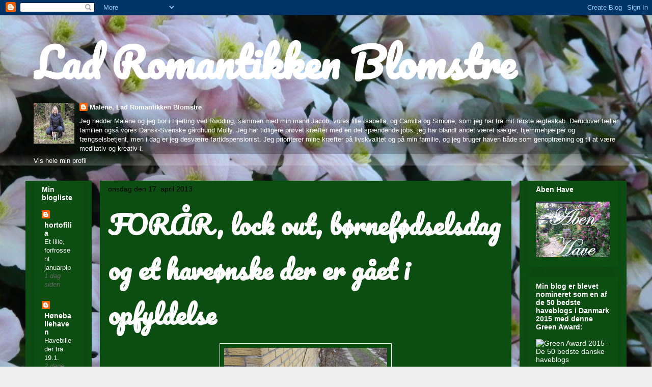

--- FILE ---
content_type: text/html; charset=UTF-8
request_url: https://ladromantikkenblomstre.blogspot.com/2013/04/forar-lock-out-brnefdselsdag-og-et.html
body_size: 35237
content:
<!DOCTYPE html>
<html class='v2' dir='ltr' lang='da'>
<head>
<link href='https://www.blogger.com/static/v1/widgets/335934321-css_bundle_v2.css' rel='stylesheet' type='text/css'/>
<meta content='width=1100' name='viewport'/>
<meta content='text/html; charset=UTF-8' http-equiv='Content-Type'/>
<meta content='blogger' name='generator'/>
<link href='https://ladromantikkenblomstre.blogspot.com/favicon.ico' rel='icon' type='image/x-icon'/>
<link href='http://ladromantikkenblomstre.blogspot.com/2013/04/forar-lock-out-brnefdselsdag-og-et.html' rel='canonical'/>
<link rel="alternate" type="application/atom+xml" title="Lad Romantikken Blomstre - Atom" href="https://ladromantikkenblomstre.blogspot.com/feeds/posts/default" />
<link rel="alternate" type="application/rss+xml" title="Lad Romantikken Blomstre - RSS" href="https://ladromantikkenblomstre.blogspot.com/feeds/posts/default?alt=rss" />
<link rel="service.post" type="application/atom+xml" title="Lad Romantikken Blomstre - Atom" href="https://www.blogger.com/feeds/1189456220298086832/posts/default" />

<link rel="alternate" type="application/atom+xml" title="Lad Romantikken Blomstre - Atom" href="https://ladromantikkenblomstre.blogspot.com/feeds/3045437793900232068/comments/default" />
<!--Can't find substitution for tag [blog.ieCssRetrofitLinks]-->
<link href='https://blogger.googleusercontent.com/img/b/R29vZ2xl/AVvXsEhxlB3evCyxysOWcmZB6eF8PImkPG1D6BCZj_RTLCELNWL_AtLH5Kl3CP4Cuhpituo-IAA1_5y5yJJjSWW7Co_x0zxpAv-mjvGe0MitqlyxpppKfdmUvAV6c_sfEvU7KETVfck8SqXCaacp/s320/HPIM6980.JPG' rel='image_src'/>
<meta content='http://ladromantikkenblomstre.blogspot.com/2013/04/forar-lock-out-brnefdselsdag-og-et.html' property='og:url'/>
<meta content='FORÅR, lock out, børnefødselsdag og et haveønske der er gået i opfyldelse' property='og:title'/>
<meta content='     Simone har, med mor som guide, klippet stiklinger af sin pelargonie, hældt &quot;så og priklemuld&quot; i potter og plantet stiklinger. Arbejdet ...' property='og:description'/>
<meta content='https://blogger.googleusercontent.com/img/b/R29vZ2xl/AVvXsEhxlB3evCyxysOWcmZB6eF8PImkPG1D6BCZj_RTLCELNWL_AtLH5Kl3CP4Cuhpituo-IAA1_5y5yJJjSWW7Co_x0zxpAv-mjvGe0MitqlyxpppKfdmUvAV6c_sfEvU7KETVfck8SqXCaacp/w1200-h630-p-k-no-nu/HPIM6980.JPG' property='og:image'/>
<title>Lad Romantikken Blomstre: FORÅR, lock out, børnefødselsdag og et haveønske der er gået i opfyldelse</title>
<style type='text/css'>@font-face{font-family:'Pacifico';font-style:normal;font-weight:400;font-display:swap;src:url(//fonts.gstatic.com/s/pacifico/v23/FwZY7-Qmy14u9lezJ-6K6MmBp0u-zK4.woff2)format('woff2');unicode-range:U+0460-052F,U+1C80-1C8A,U+20B4,U+2DE0-2DFF,U+A640-A69F,U+FE2E-FE2F;}@font-face{font-family:'Pacifico';font-style:normal;font-weight:400;font-display:swap;src:url(//fonts.gstatic.com/s/pacifico/v23/FwZY7-Qmy14u9lezJ-6D6MmBp0u-zK4.woff2)format('woff2');unicode-range:U+0301,U+0400-045F,U+0490-0491,U+04B0-04B1,U+2116;}@font-face{font-family:'Pacifico';font-style:normal;font-weight:400;font-display:swap;src:url(//fonts.gstatic.com/s/pacifico/v23/FwZY7-Qmy14u9lezJ-6I6MmBp0u-zK4.woff2)format('woff2');unicode-range:U+0102-0103,U+0110-0111,U+0128-0129,U+0168-0169,U+01A0-01A1,U+01AF-01B0,U+0300-0301,U+0303-0304,U+0308-0309,U+0323,U+0329,U+1EA0-1EF9,U+20AB;}@font-face{font-family:'Pacifico';font-style:normal;font-weight:400;font-display:swap;src:url(//fonts.gstatic.com/s/pacifico/v23/FwZY7-Qmy14u9lezJ-6J6MmBp0u-zK4.woff2)format('woff2');unicode-range:U+0100-02BA,U+02BD-02C5,U+02C7-02CC,U+02CE-02D7,U+02DD-02FF,U+0304,U+0308,U+0329,U+1D00-1DBF,U+1E00-1E9F,U+1EF2-1EFF,U+2020,U+20A0-20AB,U+20AD-20C0,U+2113,U+2C60-2C7F,U+A720-A7FF;}@font-face{font-family:'Pacifico';font-style:normal;font-weight:400;font-display:swap;src:url(//fonts.gstatic.com/s/pacifico/v23/FwZY7-Qmy14u9lezJ-6H6MmBp0u-.woff2)format('woff2');unicode-range:U+0000-00FF,U+0131,U+0152-0153,U+02BB-02BC,U+02C6,U+02DA,U+02DC,U+0304,U+0308,U+0329,U+2000-206F,U+20AC,U+2122,U+2191,U+2193,U+2212,U+2215,U+FEFF,U+FFFD;}</style>
<style id='page-skin-1' type='text/css'><!--
/*
-----------------------------------------------
Blogger Template Style
Name:     Awesome Inc.
Designer: Tina Chen
URL:      tinachen.org
----------------------------------------------- */
/* Content
----------------------------------------------- */
body {
font: normal normal 13px Arial, Tahoma, Helvetica, FreeSans, sans-serif;
color: #ffffff;
background: #eeeeee url(//3.bp.blogspot.com/-bW8tI2PQAXE/Vifu-ZYoMdI/AAAAAAAAXAM/YRvsFJMlz7k/s0-r/baggrund%2Btil%2Bblog%2B2.jpg) repeat scroll top left;
}
html body .content-outer {
min-width: 0;
max-width: 100%;
width: 100%;
}
a:link {
text-decoration: none;
color: #ffffff;
}
a:visited {
text-decoration: none;
color: #ffffff;
}
a:hover {
text-decoration: underline;
color: #ffffff;
}
.body-fauxcolumn-outer .cap-top {
position: absolute;
z-index: 1;
height: 276px;
width: 100%;
background: transparent none repeat-x scroll top left;
_background-image: none;
}
/* Columns
----------------------------------------------- */
.content-inner {
padding: 0;
}
.header-inner .section {
margin: 0 16px;
}
.tabs-inner .section {
margin: 0 16px;
}
.main-inner {
padding-top: 30px;
}
.main-inner .column-center-inner,
.main-inner .column-left-inner,
.main-inner .column-right-inner {
padding: 0 5px;
}
*+html body .main-inner .column-center-inner {
margin-top: -30px;
}
#layout .main-inner .column-center-inner {
margin-top: 0;
}
/* Header
----------------------------------------------- */
.header-outer {
margin: 0 0 0 0;
background: transparent none repeat scroll 0 0;
}
.Header h1 {
font: normal bold 80px Pacifico;
color: #ffffff;
text-shadow: 0 0 -1px #000000;
}
.Header h1 a {
color: #ffffff;
}
.Header .description {
font: normal normal 14px Arial, Tahoma, Helvetica, FreeSans, sans-serif;
color: #ffffff;
}
.header-inner .Header .titlewrapper,
.header-inner .Header .descriptionwrapper {
padding-left: 0;
padding-right: 0;
margin-bottom: 0;
}
.header-inner .Header .titlewrapper {
padding-top: 22px;
}
/* Tabs
----------------------------------------------- */
.tabs-outer {
overflow: hidden;
position: relative;
background: transparent url(//www.blogblog.com/1kt/awesomeinc/tabs_gradient_light.png) repeat scroll 0 0;
}
#layout .tabs-outer {
overflow: visible;
}
.tabs-cap-top, .tabs-cap-bottom {
position: absolute;
width: 100%;
border-top: 1px solid transparent;
}
.tabs-cap-bottom {
bottom: 0;
}
.tabs-inner .widget li a {
display: inline-block;
margin: 0;
padding: .6em 1.5em;
font: normal bold 14px Arial, Tahoma, Helvetica, FreeSans, sans-serif;
color: #ffffff;
border-top: 1px solid transparent;
border-bottom: 1px solid transparent;
border-left: 1px solid transparent;
height: 16px;
line-height: 16px;
}
.tabs-inner .widget li:last-child a {
border-right: 1px solid transparent;
}
.tabs-inner .widget li.selected a, .tabs-inner .widget li a:hover {
background: transparent url(//www.blogblog.com/1kt/awesomeinc/tabs_gradient_light.png) repeat-x scroll 0 -100px;
color: #ffffff;
}
/* Headings
----------------------------------------------- */
h2 {
font: normal bold 14px Arial, Tahoma, Helvetica, FreeSans, sans-serif;
color: #ffffff;
}
/* Widgets
----------------------------------------------- */
.main-inner .section {
margin: 0 27px;
padding: 0;
}
.main-inner .column-left-outer,
.main-inner .column-right-outer {
margin-top: 0;
}
#layout .main-inner .column-left-outer,
#layout .main-inner .column-right-outer {
margin-top: 0;
}
.main-inner .column-left-inner,
.main-inner .column-right-inner {
background: #0d4e12 none repeat 0 0;
-moz-box-shadow: 0 0 0 rgba(0, 0, 0, .2);
-webkit-box-shadow: 0 0 0 rgba(0, 0, 0, .2);
-goog-ms-box-shadow: 0 0 0 rgba(0, 0, 0, .2);
box-shadow: 0 0 0 rgba(0, 0, 0, .2);
-moz-border-radius: 0;
-webkit-border-radius: 0;
-goog-ms-border-radius: 0;
border-radius: 0;
}
#layout .main-inner .column-left-inner,
#layout .main-inner .column-right-inner {
margin-top: 0;
}
.sidebar .widget {
font: normal normal 14px Arial, Tahoma, Helvetica, FreeSans, sans-serif;
color: #ffffff;
}
.sidebar .widget a:link {
color: #ffffff;
}
.sidebar .widget a:visited {
color: #ffffff;
}
.sidebar .widget a:hover {
color: #ffffff;
}
.sidebar .widget h2 {
text-shadow: 0 0 -1px #000000;
}
.main-inner .widget {
background-color: #0c4e11;
border: 1px solid #0c4e11;
padding: 0 15px 15px;
margin: 20px -16px;
-moz-box-shadow: 0 0 20px rgba(0, 0, 0, .2);
-webkit-box-shadow: 0 0 20px rgba(0, 0, 0, .2);
-goog-ms-box-shadow: 0 0 20px rgba(0, 0, 0, .2);
box-shadow: 0 0 20px rgba(0, 0, 0, .2);
-moz-border-radius: 0;
-webkit-border-radius: 0;
-goog-ms-border-radius: 0;
border-radius: 0;
}
.main-inner .widget h2 {
margin: 0 -15px;
padding: .6em 15px .5em;
border-bottom: 1px solid transparent;
}
.footer-inner .widget h2 {
padding: 0 0 .4em;
border-bottom: 1px solid transparent;
}
.main-inner .widget h2 + div, .footer-inner .widget h2 + div {
border-top: 1px solid #0c4e11;
padding-top: 8px;
}
.main-inner .widget .widget-content {
margin: 0 -15px;
padding: 7px 15px 0;
}
.main-inner .widget ul, .main-inner .widget #ArchiveList ul.flat {
margin: -8px -15px 0;
padding: 0;
list-style: none;
}
.main-inner .widget #ArchiveList {
margin: -8px 0 0;
}
.main-inner .widget ul li, .main-inner .widget #ArchiveList ul.flat li {
padding: .5em 15px;
text-indent: 0;
color: #666666;
border-top: 1px solid #0c4e11;
border-bottom: 1px solid transparent;
}
.main-inner .widget #ArchiveList ul li {
padding-top: .25em;
padding-bottom: .25em;
}
.main-inner .widget ul li:first-child, .main-inner .widget #ArchiveList ul.flat li:first-child {
border-top: none;
}
.main-inner .widget ul li:last-child, .main-inner .widget #ArchiveList ul.flat li:last-child {
border-bottom: none;
}
.post-body {
position: relative;
}
.main-inner .widget .post-body ul {
padding: 0 2.5em;
margin: .5em 0;
list-style: disc;
}
.main-inner .widget .post-body ul li {
padding: 0.25em 0;
margin-bottom: .25em;
color: #ffffff;
border: none;
}
.footer-inner .widget ul {
padding: 0;
list-style: none;
}
.widget .zippy {
color: #666666;
}
/* Posts
----------------------------------------------- */
body .main-inner .Blog {
padding: 0;
margin-bottom: 1em;
background-color: transparent;
border: none;
-moz-box-shadow: 0 0 0 rgba(0, 0, 0, 0);
-webkit-box-shadow: 0 0 0 rgba(0, 0, 0, 0);
-goog-ms-box-shadow: 0 0 0 rgba(0, 0, 0, 0);
box-shadow: 0 0 0 rgba(0, 0, 0, 0);
}
.main-inner .section:last-child .Blog:last-child {
padding: 0;
margin-bottom: 1em;
}
.main-inner .widget h2.date-header {
margin: 0 -15px 1px;
padding: 0 0 0 0;
font: normal normal 14px Arial, Tahoma, Helvetica, FreeSans, sans-serif;
color: #000000;
background: transparent none no-repeat scroll top left;
border-top: 0 solid #eeeeee;
border-bottom: 1px solid transparent;
-moz-border-radius-topleft: 0;
-moz-border-radius-topright: 0;
-webkit-border-top-left-radius: 0;
-webkit-border-top-right-radius: 0;
border-top-left-radius: 0;
border-top-right-radius: 0;
position: static;
bottom: 100%;
right: 15px;
text-shadow: 0 0 -1px #000000;
}
.main-inner .widget h2.date-header span {
font: normal normal 14px Arial, Tahoma, Helvetica, FreeSans, sans-serif;
display: block;
padding: .5em 15px;
border-left: 0 solid #eeeeee;
border-right: 0 solid #eeeeee;
}
.date-outer {
position: relative;
margin: 30px 0 20px;
padding: 0 15px;
background-color: #0c4e11;
border: 1px solid #004e05;
-moz-box-shadow: 0 0 20px rgba(0, 0, 0, .2);
-webkit-box-shadow: 0 0 20px rgba(0, 0, 0, .2);
-goog-ms-box-shadow: 0 0 20px rgba(0, 0, 0, .2);
box-shadow: 0 0 20px rgba(0, 0, 0, .2);
-moz-border-radius: 0;
-webkit-border-radius: 0;
-goog-ms-border-radius: 0;
border-radius: 0;
}
.date-outer:first-child {
margin-top: 0;
}
.date-outer:last-child {
margin-bottom: 20px;
-moz-border-radius-bottomleft: 0;
-moz-border-radius-bottomright: 0;
-webkit-border-bottom-left-radius: 0;
-webkit-border-bottom-right-radius: 0;
-goog-ms-border-bottom-left-radius: 0;
-goog-ms-border-bottom-right-radius: 0;
border-bottom-left-radius: 0;
border-bottom-right-radius: 0;
}
.date-posts {
margin: 0 -15px;
padding: 0 15px;
clear: both;
}
.post-outer, .inline-ad {
border-top: 1px solid #004e05;
margin: 0 -15px;
padding: 15px 15px;
}
.post-outer {
padding-bottom: 10px;
}
.post-outer:first-child {
padding-top: 0;
border-top: none;
}
.post-outer:last-child, .inline-ad:last-child {
border-bottom: none;
}
.post-body {
position: relative;
}
.post-body img {
padding: 8px;
background: transparent;
border: 1px solid #ffffff;
-moz-box-shadow: 0 0 0 rgba(0, 0, 0, .2);
-webkit-box-shadow: 0 0 0 rgba(0, 0, 0, .2);
box-shadow: 0 0 0 rgba(0, 0, 0, .2);
-moz-border-radius: 0;
-webkit-border-radius: 0;
border-radius: 0;
}
h3.post-title, h4 {
font: normal bold 50px Pacifico;
color: #ffffff;
}
h3.post-title a {
font: normal bold 50px Pacifico;
color: #ffffff;
}
h3.post-title a:hover {
color: #ffffff;
text-decoration: underline;
}
.post-header {
margin: 0 0 1em;
}
.post-body {
line-height: 1.4;
}
.post-outer h2 {
color: #ffffff;
}
.post-footer {
margin: 1.5em 0 0;
}
#blog-pager {
padding: 15px;
font-size: 120%;
background-color: #0c4e11;
border: 1px solid #0c4e11;
-moz-box-shadow: 0 0 20px rgba(0, 0, 0, .2);
-webkit-box-shadow: 0 0 20px rgba(0, 0, 0, .2);
-goog-ms-box-shadow: 0 0 20px rgba(0, 0, 0, .2);
box-shadow: 0 0 20px rgba(0, 0, 0, .2);
-moz-border-radius: 0;
-webkit-border-radius: 0;
-goog-ms-border-radius: 0;
border-radius: 0;
-moz-border-radius-topleft: 0;
-moz-border-radius-topright: 0;
-webkit-border-top-left-radius: 0;
-webkit-border-top-right-radius: 0;
-goog-ms-border-top-left-radius: 0;
-goog-ms-border-top-right-radius: 0;
border-top-left-radius: 0;
border-top-right-radius-topright: 0;
margin-top: 1em;
}
.blog-feeds, .post-feeds {
margin: 1em 0;
text-align: center;
color: #ffffff;
}
.blog-feeds a, .post-feeds a {
color: #ffffff;
}
.blog-feeds a:visited, .post-feeds a:visited {
color: #251a9c;
}
.blog-feeds a:hover, .post-feeds a:hover {
color: #ffffff;
}
.post-outer .comments {
margin-top: 2em;
}
/* Comments
----------------------------------------------- */
.comments .comments-content .icon.blog-author {
background-repeat: no-repeat;
background-image: url([data-uri]);
}
.comments .comments-content .loadmore a {
border-top: 1px solid transparent;
border-bottom: 1px solid transparent;
}
.comments .continue {
border-top: 2px solid transparent;
}
/* Footer
----------------------------------------------- */
.footer-outer {
margin: -20px 0 -1px;
padding: 20px 0 0;
color: #ffffff;
overflow: hidden;
}
.footer-fauxborder-left {
border-top: 1px solid #0c4e11;
background: #0c4e11 none repeat scroll 0 0;
-moz-box-shadow: 0 0 20px rgba(0, 0, 0, .2);
-webkit-box-shadow: 0 0 20px rgba(0, 0, 0, .2);
-goog-ms-box-shadow: 0 0 20px rgba(0, 0, 0, .2);
box-shadow: 0 0 20px rgba(0, 0, 0, .2);
margin: 0 -20px;
}
/* Mobile
----------------------------------------------- */
body.mobile {
background-size: auto;
}
.mobile .body-fauxcolumn-outer {
background: transparent none repeat scroll top left;
}
*+html body.mobile .main-inner .column-center-inner {
margin-top: 0;
}
.mobile .main-inner .widget {
padding: 0 0 15px;
}
.mobile .main-inner .widget h2 + div,
.mobile .footer-inner .widget h2 + div {
border-top: none;
padding-top: 0;
}
.mobile .footer-inner .widget h2 {
padding: 0.5em 0;
border-bottom: none;
}
.mobile .main-inner .widget .widget-content {
margin: 0;
padding: 7px 0 0;
}
.mobile .main-inner .widget ul,
.mobile .main-inner .widget #ArchiveList ul.flat {
margin: 0 -15px 0;
}
.mobile .main-inner .widget h2.date-header {
right: 0;
}
.mobile .date-header span {
padding: 0.4em 0;
}
.mobile .date-outer:first-child {
margin-bottom: 0;
border: 1px solid #004e05;
-moz-border-radius-topleft: 0;
-moz-border-radius-topright: 0;
-webkit-border-top-left-radius: 0;
-webkit-border-top-right-radius: 0;
-goog-ms-border-top-left-radius: 0;
-goog-ms-border-top-right-radius: 0;
border-top-left-radius: 0;
border-top-right-radius: 0;
}
.mobile .date-outer {
border-color: #004e05;
border-width: 0 1px 1px;
}
.mobile .date-outer:last-child {
margin-bottom: 0;
}
.mobile .main-inner {
padding: 0;
}
.mobile .header-inner .section {
margin: 0;
}
.mobile .post-outer, .mobile .inline-ad {
padding: 5px 0;
}
.mobile .tabs-inner .section {
margin: 0 10px;
}
.mobile .main-inner .widget h2 {
margin: 0;
padding: 0;
}
.mobile .main-inner .widget h2.date-header span {
padding: 0;
}
.mobile .main-inner .widget .widget-content {
margin: 0;
padding: 7px 0 0;
}
.mobile #blog-pager {
border: 1px solid transparent;
background: #0c4e11 none repeat scroll 0 0;
}
.mobile .main-inner .column-left-inner,
.mobile .main-inner .column-right-inner {
background: #0d4e12 none repeat 0 0;
-moz-box-shadow: none;
-webkit-box-shadow: none;
-goog-ms-box-shadow: none;
box-shadow: none;
}
.mobile .date-posts {
margin: 0;
padding: 0;
}
.mobile .footer-fauxborder-left {
margin: 0;
border-top: inherit;
}
.mobile .main-inner .section:last-child .Blog:last-child {
margin-bottom: 0;
}
.mobile-index-contents {
color: #ffffff;
}
.mobile .mobile-link-button {
background: #ffffff url(//www.blogblog.com/1kt/awesomeinc/tabs_gradient_light.png) repeat scroll 0 0;
}
.mobile-link-button a:link, .mobile-link-button a:visited {
color: #ffffff;
}
.mobile .tabs-inner .PageList .widget-content {
background: transparent;
border-top: 1px solid;
border-color: transparent;
color: #ffffff;
}
.mobile .tabs-inner .PageList .widget-content .pagelist-arrow {
border-left: 1px solid transparent;
}

--></style>
<style id='template-skin-1' type='text/css'><!--
body {
min-width: 1180px;
}
.content-outer, .content-fauxcolumn-outer, .region-inner {
min-width: 1180px;
max-width: 1180px;
_width: 1180px;
}
.main-inner .columns {
padding-left: 130px;
padding-right: 210px;
}
.main-inner .fauxcolumn-center-outer {
left: 130px;
right: 210px;
/* IE6 does not respect left and right together */
_width: expression(this.parentNode.offsetWidth -
parseInt("130px") -
parseInt("210px") + 'px');
}
.main-inner .fauxcolumn-left-outer {
width: 130px;
}
.main-inner .fauxcolumn-right-outer {
width: 210px;
}
.main-inner .column-left-outer {
width: 130px;
right: 100%;
margin-left: -130px;
}
.main-inner .column-right-outer {
width: 210px;
margin-right: -210px;
}
#layout {
min-width: 0;
}
#layout .content-outer {
min-width: 0;
width: 800px;
}
#layout .region-inner {
min-width: 0;
width: auto;
}
body#layout div.add_widget {
padding: 8px;
}
body#layout div.add_widget a {
margin-left: 32px;
}
--></style>
<style>
    body {background-image:url(\/\/3.bp.blogspot.com\/-bW8tI2PQAXE\/Vifu-ZYoMdI\/AAAAAAAAXAM\/YRvsFJMlz7k\/s0-r\/baggrund%2Btil%2Bblog%2B2.jpg);}
    
@media (max-width: 200px) { body {background-image:url(\/\/3.bp.blogspot.com\/-bW8tI2PQAXE\/Vifu-ZYoMdI\/AAAAAAAAXAM\/YRvsFJMlz7k\/w200\/baggrund%2Btil%2Bblog%2B2.jpg);}}
@media (max-width: 400px) and (min-width: 201px) { body {background-image:url(\/\/3.bp.blogspot.com\/-bW8tI2PQAXE\/Vifu-ZYoMdI\/AAAAAAAAXAM\/YRvsFJMlz7k\/w400\/baggrund%2Btil%2Bblog%2B2.jpg);}}
@media (max-width: 800px) and (min-width: 401px) { body {background-image:url(\/\/3.bp.blogspot.com\/-bW8tI2PQAXE\/Vifu-ZYoMdI\/AAAAAAAAXAM\/YRvsFJMlz7k\/w800\/baggrund%2Btil%2Bblog%2B2.jpg);}}
@media (max-width: 1200px) and (min-width: 801px) { body {background-image:url(\/\/3.bp.blogspot.com\/-bW8tI2PQAXE\/Vifu-ZYoMdI\/AAAAAAAAXAM\/YRvsFJMlz7k\/w1200\/baggrund%2Btil%2Bblog%2B2.jpg);}}
/* Last tag covers anything over one higher than the previous max-size cap. */
@media (min-width: 1201px) { body {background-image:url(\/\/3.bp.blogspot.com\/-bW8tI2PQAXE\/Vifu-ZYoMdI\/AAAAAAAAXAM\/YRvsFJMlz7k\/w1600\/baggrund%2Btil%2Bblog%2B2.jpg);}}
  </style>
<link href='https://www.blogger.com/dyn-css/authorization.css?targetBlogID=1189456220298086832&amp;zx=11a2a55e-7d10-45f4-881e-d79b14329a18' media='none' onload='if(media!=&#39;all&#39;)media=&#39;all&#39;' rel='stylesheet'/><noscript><link href='https://www.blogger.com/dyn-css/authorization.css?targetBlogID=1189456220298086832&amp;zx=11a2a55e-7d10-45f4-881e-d79b14329a18' rel='stylesheet'/></noscript>
<meta name='google-adsense-platform-account' content='ca-host-pub-1556223355139109'/>
<meta name='google-adsense-platform-domain' content='blogspot.com'/>

</head>
<body class='loading variant-light'>
<div class='navbar section' id='navbar' name='Navigationslinje'><div class='widget Navbar' data-version='1' id='Navbar1'><script type="text/javascript">
    function setAttributeOnload(object, attribute, val) {
      if(window.addEventListener) {
        window.addEventListener('load',
          function(){ object[attribute] = val; }, false);
      } else {
        window.attachEvent('onload', function(){ object[attribute] = val; });
      }
    }
  </script>
<div id="navbar-iframe-container"></div>
<script type="text/javascript" src="https://apis.google.com/js/platform.js"></script>
<script type="text/javascript">
      gapi.load("gapi.iframes:gapi.iframes.style.bubble", function() {
        if (gapi.iframes && gapi.iframes.getContext) {
          gapi.iframes.getContext().openChild({
              url: 'https://www.blogger.com/navbar/1189456220298086832?po\x3d3045437793900232068\x26origin\x3dhttps://ladromantikkenblomstre.blogspot.com',
              where: document.getElementById("navbar-iframe-container"),
              id: "navbar-iframe"
          });
        }
      });
    </script><script type="text/javascript">
(function() {
var script = document.createElement('script');
script.type = 'text/javascript';
script.src = '//pagead2.googlesyndication.com/pagead/js/google_top_exp.js';
var head = document.getElementsByTagName('head')[0];
if (head) {
head.appendChild(script);
}})();
</script>
</div></div>
<div class='body-fauxcolumns'>
<div class='fauxcolumn-outer body-fauxcolumn-outer'>
<div class='cap-top'>
<div class='cap-left'></div>
<div class='cap-right'></div>
</div>
<div class='fauxborder-left'>
<div class='fauxborder-right'></div>
<div class='fauxcolumn-inner'>
</div>
</div>
<div class='cap-bottom'>
<div class='cap-left'></div>
<div class='cap-right'></div>
</div>
</div>
</div>
<div class='content'>
<div class='content-fauxcolumns'>
<div class='fauxcolumn-outer content-fauxcolumn-outer'>
<div class='cap-top'>
<div class='cap-left'></div>
<div class='cap-right'></div>
</div>
<div class='fauxborder-left'>
<div class='fauxborder-right'></div>
<div class='fauxcolumn-inner'>
</div>
</div>
<div class='cap-bottom'>
<div class='cap-left'></div>
<div class='cap-right'></div>
</div>
</div>
</div>
<div class='content-outer'>
<div class='content-cap-top cap-top'>
<div class='cap-left'></div>
<div class='cap-right'></div>
</div>
<div class='fauxborder-left content-fauxborder-left'>
<div class='fauxborder-right content-fauxborder-right'></div>
<div class='content-inner'>
<header>
<div class='header-outer'>
<div class='header-cap-top cap-top'>
<div class='cap-left'></div>
<div class='cap-right'></div>
</div>
<div class='fauxborder-left header-fauxborder-left'>
<div class='fauxborder-right header-fauxborder-right'></div>
<div class='region-inner header-inner'>
<div class='header section' id='header' name='Overskrift'><div class='widget Header' data-version='1' id='Header1'>
<div id='header-inner'>
<div class='titlewrapper'>
<h1 class='title'>
<a href='https://ladromantikkenblomstre.blogspot.com/'>
Lad Romantikken Blomstre
</a>
</h1>
</div>
<div class='descriptionwrapper'>
<p class='description'><span>
</span></p>
</div>
</div>
</div></div>
</div>
</div>
<div class='header-cap-bottom cap-bottom'>
<div class='cap-left'></div>
<div class='cap-right'></div>
</div>
</div>
</header>
<div class='tabs-outer'>
<div class='tabs-cap-top cap-top'>
<div class='cap-left'></div>
<div class='cap-right'></div>
</div>
<div class='fauxborder-left tabs-fauxborder-left'>
<div class='fauxborder-right tabs-fauxborder-right'></div>
<div class='region-inner tabs-inner'>
<div class='tabs section' id='crosscol' name='Felt over alle kolonner'><div class='widget Profile' data-version='1' id='Profile1'>
<h2>Om mig</h2>
<div class='widget-content'>
<a href='https://www.blogger.com/profile/16839103435479678532'><img alt='Mit billede' class='profile-img' height='80' src='//blogger.googleusercontent.com/img/b/R29vZ2xl/AVvXsEiuJ7XD4D99G1bjBksU2QEdfnk3IgPmV_cAkCw4TCYMVOmw7fqxYxM4BMcdGNsCdT1upO7nweSFC80dWdETzYRgWHkrWnx5iZNxLN2QacvcYo9PFsq0rm1B25WyR28Qpg0/s150/*' width='80'/></a>
<dl class='profile-datablock'>
<dt class='profile-data'>
<a class='profile-name-link g-profile' href='https://www.blogger.com/profile/16839103435479678532' rel='author' style='background-image: url(//www.blogger.com/img/logo-16.png);'>
Malene, Lad Romantikken Blomstre
</a>
</dt>
<dd class='profile-textblock'>Jeg hedder Malene og jeg bor i Hjerting ved Rødding, sammen med min mand  Jacob, vores lille Isabella, og  Camilla og Simone, som jeg har fra mit første ægteskab. Derudover tæller familien også vores Dansk-Svenske gårdhund Molly. 
Jeg har tidligere prøvet kræfter med en del spændende jobs, jeg har blandt andet været sælger, hjemmehjælper og fængselsbetjent, men i dag er jeg desværre førtidspensionist. Jeg prioriterer mine kræfter på livskvalitet og på min familie, og jeg bruger haven både som genoptræning og til at være meditativ og kreativ i. </dd>
</dl>
<a class='profile-link' href='https://www.blogger.com/profile/16839103435479678532' rel='author'>Vis hele min profil</a>
<div class='clear'></div>
</div>
</div></div>
<div class='tabs no-items section' id='crosscol-overflow' name='Cross-Column 2'></div>
</div>
</div>
<div class='tabs-cap-bottom cap-bottom'>
<div class='cap-left'></div>
<div class='cap-right'></div>
</div>
</div>
<div class='main-outer'>
<div class='main-cap-top cap-top'>
<div class='cap-left'></div>
<div class='cap-right'></div>
</div>
<div class='fauxborder-left main-fauxborder-left'>
<div class='fauxborder-right main-fauxborder-right'></div>
<div class='region-inner main-inner'>
<div class='columns fauxcolumns'>
<div class='fauxcolumn-outer fauxcolumn-center-outer'>
<div class='cap-top'>
<div class='cap-left'></div>
<div class='cap-right'></div>
</div>
<div class='fauxborder-left'>
<div class='fauxborder-right'></div>
<div class='fauxcolumn-inner'>
</div>
</div>
<div class='cap-bottom'>
<div class='cap-left'></div>
<div class='cap-right'></div>
</div>
</div>
<div class='fauxcolumn-outer fauxcolumn-left-outer'>
<div class='cap-top'>
<div class='cap-left'></div>
<div class='cap-right'></div>
</div>
<div class='fauxborder-left'>
<div class='fauxborder-right'></div>
<div class='fauxcolumn-inner'>
</div>
</div>
<div class='cap-bottom'>
<div class='cap-left'></div>
<div class='cap-right'></div>
</div>
</div>
<div class='fauxcolumn-outer fauxcolumn-right-outer'>
<div class='cap-top'>
<div class='cap-left'></div>
<div class='cap-right'></div>
</div>
<div class='fauxborder-left'>
<div class='fauxborder-right'></div>
<div class='fauxcolumn-inner'>
</div>
</div>
<div class='cap-bottom'>
<div class='cap-left'></div>
<div class='cap-right'></div>
</div>
</div>
<!-- corrects IE6 width calculation -->
<div class='columns-inner'>
<div class='column-center-outer'>
<div class='column-center-inner'>
<div class='main section' id='main' name='Hovedsektion'><div class='widget Blog' data-version='1' id='Blog1'>
<div class='blog-posts hfeed'>

          <div class="date-outer">
        
<h2 class='date-header'><span>onsdag den 17. april 2013</span></h2>

          <div class="date-posts">
        
<div class='post-outer'>
<div class='post hentry uncustomized-post-template' itemprop='blogPost' itemscope='itemscope' itemtype='http://schema.org/BlogPosting'>
<meta content='https://blogger.googleusercontent.com/img/b/R29vZ2xl/AVvXsEhxlB3evCyxysOWcmZB6eF8PImkPG1D6BCZj_RTLCELNWL_AtLH5Kl3CP4Cuhpituo-IAA1_5y5yJJjSWW7Co_x0zxpAv-mjvGe0MitqlyxpppKfdmUvAV6c_sfEvU7KETVfck8SqXCaacp/s320/HPIM6980.JPG' itemprop='image_url'/>
<meta content='1189456220298086832' itemprop='blogId'/>
<meta content='3045437793900232068' itemprop='postId'/>
<a name='3045437793900232068'></a>
<h3 class='post-title entry-title' itemprop='name'>
FORÅR, lock out, børnefødselsdag og et haveønske der er gået i opfyldelse
</h3>
<div class='post-header'>
<div class='post-header-line-1'></div>
</div>
<div class='post-body entry-content' id='post-body-3045437793900232068' itemprop='description articleBody'>
<div class="separator" style="clear: both; text-align: center;">
<a href="https://blogger.googleusercontent.com/img/b/R29vZ2xl/AVvXsEhxlB3evCyxysOWcmZB6eF8PImkPG1D6BCZj_RTLCELNWL_AtLH5Kl3CP4Cuhpituo-IAA1_5y5yJJjSWW7Co_x0zxpAv-mjvGe0MitqlyxpppKfdmUvAV6c_sfEvU7KETVfck8SqXCaacp/s1600/HPIM6980.JPG" imageanchor="1" style="margin-left: 1em; margin-right: 1em;"><img border="0" height="240" src="https://blogger.googleusercontent.com/img/b/R29vZ2xl/AVvXsEhxlB3evCyxysOWcmZB6eF8PImkPG1D6BCZj_RTLCELNWL_AtLH5Kl3CP4Cuhpituo-IAA1_5y5yJJjSWW7Co_x0zxpAv-mjvGe0MitqlyxpppKfdmUvAV6c_sfEvU7KETVfck8SqXCaacp/s320/HPIM6980.JPG" width="320" /></a></div>
<div class="separator" style="clear: both; text-align: center;">
<br /></div>
<div class="separator" style="clear: both; text-align: center;">
Simone har, med mor som guide, klippet stiklinger af sin pelargonie, hældt "så og priklemuld" i potter og plantet stiklinger. Arbejdet foregik i solen på terrassen, men kort efter flyttede de små ny ind på computerværelset, hvor de har fået en plastikposehat hver. Arbejdet var lige noget for en lille blomster-interesseret pige, og storesøster blev træt af, at hun ikke har nogen Pelargonier. Nu er hun blevet lovet mindst en af de små nye planter. Den videre udvikling af de små stiklinger bliver sjov at følge, for begge pigerne. Jeg tror vist også der blev stiklinger nok til, at jeg kan få et par Pelargoniebørn med ud i mit nye drivhus, når det er "kommet på benene".</div>
<br />
<div class="separator" style="clear: both; text-align: center;">
<a href="https://blogger.googleusercontent.com/img/b/R29vZ2xl/AVvXsEhvhLfQhwC6StdcFGvJtF4VyQmEkwR9k4Bcon4R0qGQELx8zIj_3gD9_O15eWmd9nZ0Qi6FARxIBii9jnzNp3gaGclDSZ2HIPNjbAMFki6Ls4qUgWUCDRj3NR4FhYybyl7gk9pZoauhcJxI/s1600/HPIM6981.JPG" imageanchor="1" style="margin-left: 1em; margin-right: 1em;"><img border="0" height="240" src="https://blogger.googleusercontent.com/img/b/R29vZ2xl/AVvXsEhvhLfQhwC6StdcFGvJtF4VyQmEkwR9k4Bcon4R0qGQELx8zIj_3gD9_O15eWmd9nZ0Qi6FARxIBii9jnzNp3gaGclDSZ2HIPNjbAMFki6Ls4qUgWUCDRj3NR4FhYybyl7gk9pZoauhcJxI/s320/HPIM6981.JPG" width="320" /></a></div>
<div class="separator" style="clear: both; text-align: center;">
<br /></div>
<div class="separator" style="clear: both; text-align: center;">
Jeg har plantet en del krokus både i efteråret og sidste efterår. Det syner ikke af så meget endnu, så jeg må supplere så meget jeg kan de næste par år endnu. Bedet her kan ses i en større &nbsp;sammenhæng &nbsp;her under.</div>
<br />
<div class="separator" style="clear: both; text-align: center;">
<a href="https://blogger.googleusercontent.com/img/b/R29vZ2xl/AVvXsEjFxv6sDzKvpGgaA1g9JlPaMYUes_wHnN75ECBQIjTCYpLD1qPXon923aMOFUBw7RBtHWGbpK12tvYcgtqsDQrP6FJVRQV0TMYHubB3iAGsCy-bEniBUdvE2oArGiGNhDxZNSlQ2fp5levU/s1600/HPIM6982.JPG" imageanchor="1" style="margin-left: 1em; margin-right: 1em;"><img border="0" height="240" src="https://blogger.googleusercontent.com/img/b/R29vZ2xl/AVvXsEjFxv6sDzKvpGgaA1g9JlPaMYUes_wHnN75ECBQIjTCYpLD1qPXon923aMOFUBw7RBtHWGbpK12tvYcgtqsDQrP6FJVRQV0TMYHubB3iAGsCy-bEniBUdvE2oArGiGNhDxZNSlQ2fp5levU/s320/HPIM6982.JPG" width="320" /></a></div>
<div class="separator" style="clear: both; text-align: center;">
<br /></div>
<div class="separator" style="clear: both; text-align: center;">
Billedet her over er fra i går mandag, hvor jeg med hjælp fra pigerne, fik fjernet de sidste granris fra roserne, som også blev gødet, og pigerne hjalp mig med, at stille en masse potter med Pæoner og Georginer, en Daglilje og nogle Storkenæb ud fra mørket i skurret og ud på solterrassen. Jeg tror de står meget bedre her, selvom jeg ved jeg også skal være opmærksom på nattefrost for Georginernes vedkommende. Så det må jeg holde øje med. &nbsp;Skamlen i billedet har jeg lånt af min svigermor i håb om, at kunne holde ud at luge lidt i mine bede.</div>
<div class="separator" style="clear: both; text-align: center;">
<br /></div>
<div class="separator" style="clear: both; text-align: center;">
<a href="https://blogger.googleusercontent.com/img/b/R29vZ2xl/AVvXsEjs0Ca1MbSelpP2e1u9FTvc5JkQ7mNYsqIAK2q6_kZzBmDqMSughgMYNCjgAuPKOnQPli5G0XJZ_bLJuo8mNOPBDAvomLUU143ESaeu4kRzhR-5P-SoxF6zUUAe42ZOrs_XdKuGWDL6-J27/s1600/HPIM6983.JPG" imageanchor="1" style="margin-left: 1em; margin-right: 1em;"><img border="0" height="240" src="https://blogger.googleusercontent.com/img/b/R29vZ2xl/AVvXsEjs0Ca1MbSelpP2e1u9FTvc5JkQ7mNYsqIAK2q6_kZzBmDqMSughgMYNCjgAuPKOnQPli5G0XJZ_bLJuo8mNOPBDAvomLUU143ESaeu4kRzhR-5P-SoxF6zUUAe42ZOrs_XdKuGWDL6-J27/s320/HPIM6983.JPG" width="320" /></a></div>
<div class="separator" style="clear: both; text-align: center;">
<br /></div>
<div class="separator" style="clear: both; text-align: center;">
Der er lilla krokus hele vejen rundt i det runde bed, men det er ikke nok til virkelig at batte noget. Men man må jo starte et sted. Tulipanerne er begyndt at titte op og stauderne er begyndt at skyde. Jeg har ikke nået at fjerne staudetoppe endnu. Jeg har meget svært ved, at komme helt ned til jorden endnu, så det går meget langsomt. Men nu har jeg arbejdet det jeg kunne i haven både i lørdags, i går mandag og i dag tirsdag. Det skrider meget langsomt, men sikkert fremad.&nbsp;</div>
<div class="separator" style="clear: both; text-align: center;">
Pigerne har hjulpet en smule, men Jacob satte trampolinen op i lørdags, så den trækker også meget når vi er ude nu:-)&nbsp;</div>
<div class="separator" style="clear: both; text-align: center;">
Muldvarpen har været hård ved min have i vinter, så jeg skal have sat nye batterier i mit muldvarpespyd. Den siger nogle brumme lyde, som muldvarpene åbenbart ikke kan holde ud at høre på. Lyden generer ikke hverken mig eller min hund. Man kan godt høre den, hvis man kravler rundt ved et bed og luger, hvor den står lige i nærheden, men ellers ikke. Jeg oplever den som meget effektiv, både her i haven og i min gamle have, har den været brugt med stor succes. Så flygter de små kryb simpelthen ud på marken eller over til naboen.</div>
<br />
<div class="separator" style="clear: both; text-align: center;">
<a href="https://blogger.googleusercontent.com/img/b/R29vZ2xl/AVvXsEgWcwanrwOxkM-TYGG36gRmZpN-lNl90keOHKNEdos9iA2KQnJEoJrKsxWJEWEuj1i_rJpkG98szL_bT5mL6Saw6ArMwOqz89bj_r9dR0FGdko8qMh1Ej_PN3k0FYSQhwMUWxSPg7OxLBoN/s1600/HPIM6984.JPG" imageanchor="1" style="margin-left: 1em; margin-right: 1em;"><img border="0" height="240" src="https://blogger.googleusercontent.com/img/b/R29vZ2xl/AVvXsEgWcwanrwOxkM-TYGG36gRmZpN-lNl90keOHKNEdos9iA2KQnJEoJrKsxWJEWEuj1i_rJpkG98szL_bT5mL6Saw6ArMwOqz89bj_r9dR0FGdko8qMh1Ej_PN3k0FYSQhwMUWxSPg7OxLBoN/s320/HPIM6984.JPG" width="320" /></a></div>
<div class="separator" style="clear: both; text-align: center;">
<br /></div>
<div class="separator" style="clear: both; text-align: center;">
Billedet her er fra i lørdags. I dag har jeg hakket græstotter og mælkebøtter op med hakkejernet i stående stilling, og brugt skamlen og nogle nye knæpuder med velcro til hjælp, så jeg kunne komme ned til jorden og samle lidt op. Ingen af delene fungerer ordentligt, så jeg må veksle lidt imellem det, og acceptere, at det kan jeg reelt ikke endnu. Jeg har meget svært ved, at komme op igen, og jeg kan ikke støtte på hoften, før jeg har stået op i et par minutter igen.&nbsp;</div>
<br />
<div class="separator" style="clear: both; text-align: center;">
<a href="https://blogger.googleusercontent.com/img/b/R29vZ2xl/AVvXsEhW4pr6bP6H7ax15WnQUJxRUz5nSmYu05VIchD2QhvmrHEKfc6_JjaKCDc3iohZqs6kIbJT3-7ju9VR2Fyotv2RYA_BJAvZdMgjCX3x8U77vaWOB93OJbhuZHBGdHimEumbginet3n1D8Op/s1600/HPIM6985.JPG" imageanchor="1" style="margin-left: 1em; margin-right: 1em;"><img border="0" height="240" src="https://blogger.googleusercontent.com/img/b/R29vZ2xl/AVvXsEhW4pr6bP6H7ax15WnQUJxRUz5nSmYu05VIchD2QhvmrHEKfc6_JjaKCDc3iohZqs6kIbJT3-7ju9VR2Fyotv2RYA_BJAvZdMgjCX3x8U77vaWOB93OJbhuZHBGdHimEumbginet3n1D8Op/s320/HPIM6985.JPG" width="320" /></a></div>
<div class="separator" style="clear: both; text-align: center;">
<br /></div>
<div class="separator" style="clear: both; text-align: center;">
Alt det visne her i billedet fik jeg dog fjernet i dag.</div>
<div class="separator" style="clear: both; text-align: center;">
De søde blå blomster i billedet er snepryd.</div>
<br />
<div class="separator" style="clear: both; text-align: center;">
<a href="https://blogger.googleusercontent.com/img/b/R29vZ2xl/AVvXsEiXCH8WYSdnwk_XpbY9L2CIlTtI6Y4DkNgIWbe1LEfyRDPhR5JHYzNmdNBGkmvx6iWCaJQz3hty4lMwPQU7Sdjws1QOcfcgAC77aDwAdTo0iGlMpBJWK9m1jOfLTjNWKUhkifD-QZRBDocM/s1600/HPIM6986.JPG" imageanchor="1" style="margin-left: 1em; margin-right: 1em;"><img border="0" height="240" src="https://blogger.googleusercontent.com/img/b/R29vZ2xl/AVvXsEiXCH8WYSdnwk_XpbY9L2CIlTtI6Y4DkNgIWbe1LEfyRDPhR5JHYzNmdNBGkmvx6iWCaJQz3hty4lMwPQU7Sdjws1QOcfcgAC77aDwAdTo0iGlMpBJWK9m1jOfLTjNWKUhkifD-QZRBDocM/s320/HPIM6986.JPG" width="320" /></a></div>
<div class="separator" style="clear: both; text-align: center;">
<br /></div>
<div class="separator" style="clear: both; text-align: center;">
Skønne Primula som sætter ekstra kulør imellem erantis og vintergækker. Det varer heller ikke længe, før det er Påskeliljer, både store og små, og skilla, der sætter dagsordenen i skovbedet.</div>
<br />
<div class="separator" style="clear: both; text-align: center;">
<a href="https://blogger.googleusercontent.com/img/b/R29vZ2xl/AVvXsEhAvOm70IP6203quBHpPUlta9S1zfvXd9-k-cyGPnGOFIydXh0OXGpEgew2ELqGlQHTt5O24jeIguu3tViaYQu3KVv2YPBvome-70vooO-NBuuaDaezaEtnasNwEiuwE44HelbAh8jIOdwN/s1600/HPIM6987.JPG" imageanchor="1" style="margin-left: 1em; margin-right: 1em;"><img border="0" height="240" src="https://blogger.googleusercontent.com/img/b/R29vZ2xl/AVvXsEhAvOm70IP6203quBHpPUlta9S1zfvXd9-k-cyGPnGOFIydXh0OXGpEgew2ELqGlQHTt5O24jeIguu3tViaYQu3KVv2YPBvome-70vooO-NBuuaDaezaEtnasNwEiuwE44HelbAh8jIOdwN/s320/HPIM6987.JPG" width="320" /></a>&nbsp;</div>
<div class="separator" style="clear: both; text-align: center;">
<br /></div>
<div class="separator" style="clear: both; text-align: center;">
Camilla fylder 10 år den 1. maj. I den anledning havde vi besøg af klassens piger i søndags.&nbsp;</div>
<br />
<div class="separator" style="clear: both; text-align: center;">
<a href="https://blogger.googleusercontent.com/img/b/R29vZ2xl/AVvXsEgulaDXhMyfM5BdUabwSaDFGXYu21zBcB7eQYcOnmZBJca-hTrtg1tBbHOqWpV6RfZIkbQu2TAA6RqS9zEIL4quarHXUFGG07Uacm_quClfOnTqhB_hWVri8hgGjWf5v6vKLX6GwUN7AIAm/s1600/HPIM6989.JPG" imageanchor="1" style="margin-left: 1em; margin-right: 1em;"><img border="0" height="240" src="https://blogger.googleusercontent.com/img/b/R29vZ2xl/AVvXsEgulaDXhMyfM5BdUabwSaDFGXYu21zBcB7eQYcOnmZBJca-hTrtg1tBbHOqWpV6RfZIkbQu2TAA6RqS9zEIL4quarHXUFGG07Uacm_quClfOnTqhB_hWVri8hgGjWf5v6vKLX6GwUN7AIAm/s320/HPIM6989.JPG" width="320" /></a></div>
<div class="separator" style="clear: both; text-align: center;">
<br /></div>
<div class="separator" style="clear: both; text-align: center;">
Mit kamera er ikke helt retfærdig her, for denne smukke påskeklokke er meget mere rød og en hel del mindre grå i virkeligheden. Påskeklokken er en gevinst i Amerikansk lotteri, som jeg vandt til et foredrag om haveglæder med Lisbeth Krapper (En have er en gave), som jeg var til i Stubbæk sammen med Tim Skovrup.</div>
<br />
<div class="separator" style="clear: both; text-align: center;">
<a href="https://blogger.googleusercontent.com/img/b/R29vZ2xl/AVvXsEiXyLyK_eOmROlkKzR2bXXCKTrj1P1qao5jRL-qTKONsau99K01oXel-mRL6rmNnoZ5d4ILTDuAgfZV4vrmSOLXkE1WtV-WOHMPpW9D2HWXfPYycdyMBKgeBe1Ht82B1KdVyoqyPv3rsG7q/s1600/HPIM6990.JPG" imageanchor="1" style="margin-left: 1em; margin-right: 1em;"><img border="0" height="240" src="https://blogger.googleusercontent.com/img/b/R29vZ2xl/AVvXsEiXyLyK_eOmROlkKzR2bXXCKTrj1P1qao5jRL-qTKONsau99K01oXel-mRL6rmNnoZ5d4ILTDuAgfZV4vrmSOLXkE1WtV-WOHMPpW9D2HWXfPYycdyMBKgeBe1Ht82B1KdVyoqyPv3rsG7q/s320/HPIM6990.JPG" width="320" /></a></div>
<div class="separator" style="clear: both; text-align: center;">
<br /></div>
<div class="separator" style="clear: both; text-align: center;">
Sød dobbelt påskeklokke, som Helle (Blomsterhatten) var så sød, at indkøbe på mine vegne, imens jeg ikke selv kunne komme i Bilka. Det er sjovt, at den bliver så grøn i forfald. Det ligner næsten, at det er to forskellige Påskeklokker.&nbsp;</div>
<br />
<div class="separator" style="clear: both; text-align: center;">
<a href="https://blogger.googleusercontent.com/img/b/R29vZ2xl/AVvXsEhdfJLO_iYMlVjylTvrPHz1Gw0I5s1wljpE-azISnlbHItVS7d9CYA-ugsB-epF1Cm6ZiO55PxSTCHilAYTMghdppk6QO_0DmXSjoS1V9SXaRcQ2CDJxFvVxe2hug83l4aIUlHeNS8fvKpW/s1600/HPIM6991.JPG" imageanchor="1" style="margin-left: 1em; margin-right: 1em;"><img border="0" height="240" src="https://blogger.googleusercontent.com/img/b/R29vZ2xl/AVvXsEhdfJLO_iYMlVjylTvrPHz1Gw0I5s1wljpE-azISnlbHItVS7d9CYA-ugsB-epF1Cm6ZiO55PxSTCHilAYTMghdppk6QO_0DmXSjoS1V9SXaRcQ2CDJxFvVxe2hug83l4aIUlHeNS8fvKpW/s320/HPIM6991.JPG" width="320" /></a></div>
<br />
<div class="separator" style="clear: both; text-align: center;">
Høje Påskeliljer indkøbt i Kvickly, som havde 3 potter for 30 kr. og så købte jeg kun de 3. Bagefter har jeg spurgt mig selv, hvorfor i alverden jeg ikke købte 3 mere. De små Tea te te er købt samme sted, men for flere uger siden. Den lille blå anemone vandt jeg samme sted som Påskeklokken.</div>
<br />
<div class="separator" style="clear: both; text-align: center;">
<a href="https://blogger.googleusercontent.com/img/b/R29vZ2xl/AVvXsEh189wSyff-e1ERXNNNFtGOni5Gzc53GmGZZftlHE8e_RCnL6QJfazrey76jojbTAdDh4wW-BBSli8Vn581BVLTI33PEhwrdiIuhoCwOZBvxDa6xkPbCvolGn7jK7x2X-fkO_55rNVkuOha/s1600/HPIM6993.JPG" imageanchor="1" style="margin-left: 1em; margin-right: 1em;"><img border="0" height="240" src="https://blogger.googleusercontent.com/img/b/R29vZ2xl/AVvXsEh189wSyff-e1ERXNNNFtGOni5Gzc53GmGZZftlHE8e_RCnL6QJfazrey76jojbTAdDh4wW-BBSli8Vn581BVLTI33PEhwrdiIuhoCwOZBvxDa6xkPbCvolGn7jK7x2X-fkO_55rNVkuOha/s320/HPIM6993.JPG" width="320" /></a></div>
<br />
<div class="separator" style="clear: both; text-align: center;">
Krukken ved døren tilplantede jeg før jeg blev opereret og den har stådig masser at byde på. Den har været til stor glæde hele 2013 indtil nu:-) :-) :-) Hvor var det godt jeg fik prioriteret den.</div>
<br />
<div class="separator" style="clear: both; text-align: center;">
<a href="https://blogger.googleusercontent.com/img/b/R29vZ2xl/AVvXsEhKtm3X4_u7eBX8aDbGYsCGE4mgg9L-7D5Xeo6ckjAe_VLPCuksSLfs4Jkqmg0KtuOH367hGNb9l8RtH2tGrXuah9fb-Nr91Paagw0i0jLUIPoDwbnJhTpI2ZdRKPkEpI7Zj5bPupnmYNq4/s1600/HPIM6996.JPG" imageanchor="1" style="margin-left: 1em; margin-right: 1em;"><img border="0" height="240" src="https://blogger.googleusercontent.com/img/b/R29vZ2xl/AVvXsEhKtm3X4_u7eBX8aDbGYsCGE4mgg9L-7D5Xeo6ckjAe_VLPCuksSLfs4Jkqmg0KtuOH367hGNb9l8RtH2tGrXuah9fb-Nr91Paagw0i0jLUIPoDwbnJhTpI2ZdRKPkEpI7Zj5bPupnmYNq4/s320/HPIM6996.JPG" width="320" /></a></div>
<div class="separator" style="clear: both; text-align: center;">
<br /></div>
<div class="separator" style="clear: both; text-align: center;">
Billedet her over er fra lige før jeg gik i krig med skovbedet i dag. Egentligt skulle jeg måske bare have givet mig til at plante, trods ukrudt og græs i bedet. Det fortrød jeg, da det efter næsten to timer gav sig til at stå ned i lårfede stråler, og jeg var helt ødelagt i kroppen, og der var ikke kommet et eneste løg i jorden af disse herligheder:</div>
<br />
<div class="separator" style="clear: both; text-align: center;">
<a href="https://blogger.googleusercontent.com/img/b/R29vZ2xl/AVvXsEiiTDlYx83kKkW4xrR7a4BEizyvIFRXRn4ZjMs7PVAjsD_XIA-euCay0h4qINuV46v31OFEi_Q0c1Ztcmtlf-s43klU8rJrQlfdobYpK0sYGW5Vo6tw-U9ljYuS5XciRI4caXz4h641DYcD/s1600/HPIM6997.JPG" imageanchor="1" style="margin-left: 1em; margin-right: 1em;"><img border="0" height="240" src="https://blogger.googleusercontent.com/img/b/R29vZ2xl/AVvXsEiiTDlYx83kKkW4xrR7a4BEizyvIFRXRn4ZjMs7PVAjsD_XIA-euCay0h4qINuV46v31OFEi_Q0c1Ztcmtlf-s43klU8rJrQlfdobYpK0sYGW5Vo6tw-U9ljYuS5XciRI4caXz4h641DYcD/s320/HPIM6997.JPG" width="320" /></a></div>
<div class="separator" style="clear: both; text-align: center;">
<br /></div>
<div class="separator" style="clear: both; text-align: center;">
Kan I se hvad det er?</div>
<br />
<div class="separator" style="clear: both; text-align: center;">
<a href="https://blogger.googleusercontent.com/img/b/R29vZ2xl/AVvXsEiwxCoXCSSewRjwuZOfqZCLOW2SivKN8K803d-kyTXomxkN5nHgJadoms7V_KLu5GJMAmoSjfKWL_7q5T5zayoufp_xZ6Vr6cacY1_yle6bxxcT9iC8s92RTUuzjtqgoJUjvTYYAygXVl7R/s1600/HPIM6998.JPG" imageanchor="1" style="margin-left: 1em; margin-right: 1em;"><img border="0" height="240" src="https://blogger.googleusercontent.com/img/b/R29vZ2xl/AVvXsEiwxCoXCSSewRjwuZOfqZCLOW2SivKN8K803d-kyTXomxkN5nHgJadoms7V_KLu5GJMAmoSjfKWL_7q5T5zayoufp_xZ6Vr6cacY1_yle6bxxcT9iC8s92RTUuzjtqgoJUjvTYYAygXVl7R/s320/HPIM6998.JPG" width="320" /></a></div>
<div class="separator" style="clear: both; text-align: center;">
<br /></div>
<div class="separator" style="clear: both; text-align: center;">
Længe ønskede Dorothealiljer. Ikke bare et par stykker, men en HELT VILDT MASSE:-) Min far og et par af hans brødre er igang med, at gøre et hus i stand tæt på hvor jeg bor. Et hus som min fars lillebror har købt på tvangsaktion. Bagefter vil min onkel sælge eller leje huset ud. Haven var proppet med Dorothealiljer, så jeg har fået så mange, som jeg slet ikke ville have drømt om i selv den vildeste drøm, så det er bare så kanon FEDT:-) Se evt. mit indlæg om Dorothealiljer og Dorotheasdag den 6. februar i år.</div>
<br />
<div class="separator" style="clear: both; text-align: center;">
<a href="https://blogger.googleusercontent.com/img/b/R29vZ2xl/AVvXsEhL0go18VqnpIs1651P53FbbAWRxeYU8jeaqiaKic8FxeTHdb4ycj9xMnz9yEguvx-oduNkWuAjpvo6bE1GpdJftduV46nnmtfWfIjs_P3WCKYhObU7MfL64H3MWoDClbsHm05I3o-lHwoH/s1600/HPIM6999.JPG" imageanchor="1" style="margin-left: 1em; margin-right: 1em;"><img border="0" height="240" src="https://blogger.googleusercontent.com/img/b/R29vZ2xl/AVvXsEhL0go18VqnpIs1651P53FbbAWRxeYU8jeaqiaKic8FxeTHdb4ycj9xMnz9yEguvx-oduNkWuAjpvo6bE1GpdJftduV46nnmtfWfIjs_P3WCKYhObU7MfL64H3MWoDClbsHm05I3o-lHwoH/s320/HPIM6999.JPG" width="320" /></a></div>
<div class="separator" style="clear: both; text-align: center;">
<br /></div>
<div class="separator" style="clear: both; text-align: center;">
Der røg også nogle enkelte krokus, skilla, botaniske tulipaner og vintergækker med hjem:-)</div>
<br />
<div class="separator" style="clear: both; text-align: center;">
<a href="https://blogger.googleusercontent.com/img/b/R29vZ2xl/AVvXsEjHNJ7N6o8B-KLkYkw8oJlCpGdgMag7g6UkavS1N8ufiVW4EgdWB5Kmbj8lN3LPpZzRFitX08CyvflWUDm7kGvNf_B9wcmTQh2Tv9vZ4VyIsHxbV06Zm-TRJRN-HJ6MC6nBgOPwk3rSMxGE/s1600/HPIM6995.JPG" imageanchor="1" style="margin-left: 1em; margin-right: 1em;"><img border="0" height="240" src="https://blogger.googleusercontent.com/img/b/R29vZ2xl/AVvXsEjHNJ7N6o8B-KLkYkw8oJlCpGdgMag7g6UkavS1N8ufiVW4EgdWB5Kmbj8lN3LPpZzRFitX08CyvflWUDm7kGvNf_B9wcmTQh2Tv9vZ4VyIsHxbV06Zm-TRJRN-HJ6MC6nBgOPwk3rSMxGE/s320/HPIM6995.JPG" width="320" /></a></div>
<div class="separator" style="clear: both; text-align: center;">
<br /></div>
<div class="separator" style="clear: both; text-align: center;">
Og hvad laver tøserne så, nu hvor de ikke må komme i skole for kommunernes landsforening? De har selvfølgelig deres huspligter, som de godt nok holder delvis ferie fra, fordi de har knoklet helt vildt meget her hjemme imens jeg ikke har kunnet hjælpe. Men Camilla har lært Simone, at lave bobler med bobletyggegummi, og vi har delt rugbrød op i 4. dele og agurker op i 3. dele og læst højt, fulgt en sommerfugl fra pubbe til sommerfugl, som skulle lukkes ud i haven, da der pludselig var liv i går, og som I kunne se øverst har vi lavet stiklinger. Og pigerne har haft besøg af veninder. Lige nu har de besøg af hver en pige, som har spist pandekager sammen med os, og nu ligger de alle 4 og sover. Så har de hele dagen i morgen, til at hygge sig i.&nbsp;</div>
<div class="separator" style="clear: both; text-align: center;">
Mit køkken er fra det forrige årtusind, som det også fremgår af billedet. Men når projekt udestue er færdigt, og drivhuset er rejst, så er det køkkenets tur. Det bliver ikke skiftet i denne omgang, men må nøjes med en ansigtsløftning i form af maling og en ny bordplade. Så kan det sikkert godt holde 5 år endnu.</div>
<br />
<div class="separator" style="clear: both; text-align: center;">
<a href="https://blogger.googleusercontent.com/img/b/R29vZ2xl/AVvXsEi7ZJUmHIkp88lzF4ePQeHhrAT_DS9CZEQhuGq9dNCqExP9Z-ZVA3iKqCxjseOPq1Iv3qN0eY2ECXXvsXDa-8nzv0VqyftbzcfvXZvO6S_8hshRbZqf4wmTyEjv2mXydMwilV4d9VKLxRUV/s1600/HPIM6954.JPG" imageanchor="1" style="margin-left: 1em; margin-right: 1em;"><img border="0" height="240" src="https://blogger.googleusercontent.com/img/b/R29vZ2xl/AVvXsEi7ZJUmHIkp88lzF4ePQeHhrAT_DS9CZEQhuGq9dNCqExP9Z-ZVA3iKqCxjseOPq1Iv3qN0eY2ECXXvsXDa-8nzv0VqyftbzcfvXZvO6S_8hshRbZqf4wmTyEjv2mXydMwilV4d9VKLxRUV/s320/HPIM6954.JPG" width="320" /></a></div>
<div class="separator" style="clear: both; text-align: center;">
<br /></div>
<div class="separator" style="clear: both; text-align: center;">
Vi har også passet min lillesøsters ældste dreng Jonas, både torsdag efter påske og mandag hele dagen i sidste uge og med overnatning til tirsdag. Det var noget vi alle 4 nød rigtig meget. Her er vi taget i skoven. Ungerne havde en masse ting og sager med hjemme fra legehuset. De legede derude i næsten 1&#189; time. Imens sad jeg ved en bordbænke og jeg havde sørget for, at have en god tyk hynde under bagen, et tykt tæppe omkring mig, et varmt tørklæde og en dejlig hat med øreklapper, en kande te og et helt nyt haveblad med. Så var underholdningen sikret, også for mig. Vi havde det rigtig hyggligt alle 4.</div>
<br />
<div class="separator" style="clear: both; text-align: center;">
<a href="https://blogger.googleusercontent.com/img/b/R29vZ2xl/AVvXsEg9SQHGhaYt5TZOsUwh4BuBD_zr4fqUZVQsBf8Ho-4txNlaDz-y26sIR_D1AFDfS9ZRIfTP6nHWPW8bQJUNhAGyAJxkl_GE_06GLO1IYnlndvMLPSUn4TaxlgeTFAD9KsTYpqquPc5fVZyz/s1600/HPIM6960.JPG" imageanchor="1" style="margin-left: 1em; margin-right: 1em;"><img border="0" height="320" src="https://blogger.googleusercontent.com/img/b/R29vZ2xl/AVvXsEg9SQHGhaYt5TZOsUwh4BuBD_zr4fqUZVQsBf8Ho-4txNlaDz-y26sIR_D1AFDfS9ZRIfTP6nHWPW8bQJUNhAGyAJxkl_GE_06GLO1IYnlndvMLPSUn4TaxlgeTFAD9KsTYpqquPc5fVZyz/s320/HPIM6960.JPG" width="240" /></a></div>
<div class="separator" style="clear: both; text-align: center;">
<br /></div>
<div class="separator" style="clear: both; text-align: center;">
Og så har vi været til fødselsdag ved Jonas' lillebror Tobias som blev 3 år i fredags. Her ses mine store piger sammen med min mormor som fylder 79 i næste uge. Det er højsæson for fødselsdage i vores familie på denne årstid. Sidst i Maj er det Simones tur.&nbsp;</div>
<div class="separator" style="clear: both; text-align: center;">
De er snart lige høje alle 3, det er ret sjovt, synes mine tøser.</div>
<br />
<div class="separator" style="clear: both; text-align: center;">
<a href="https://blogger.googleusercontent.com/img/b/R29vZ2xl/AVvXsEjUAw3_4Mtby1OGyHkAMHcWKFU9gW8s5hytA3Rsi9mpnk4Xc8ijDaGdGLCnNuH-f0yylququM_faVlBAhyR2KgYCP1W1OPDj5m_KTuZZf1vZGLF6Lj4vlPNL2t2QSulVWNvBKGkDFv8SJuW/s1600/HPIM6971.JPG" imageanchor="1" style="margin-left: 1em; margin-right: 1em;"><img border="0" height="240" src="https://blogger.googleusercontent.com/img/b/R29vZ2xl/AVvXsEjUAw3_4Mtby1OGyHkAMHcWKFU9gW8s5hytA3Rsi9mpnk4Xc8ijDaGdGLCnNuH-f0yylququM_faVlBAhyR2KgYCP1W1OPDj5m_KTuZZf1vZGLF6Lj4vlPNL2t2QSulVWNvBKGkDFv8SJuW/s320/HPIM6971.JPG" width="320" /></a></div>
<div class="separator" style="clear: both; text-align: center;">
<br /></div>
<div class="separator" style="clear: both; text-align: center;">
Til slut lige et enkelt billede fra Camillas pigefødselsdag. De kom 11 piger fra klassen, og det var rigtig dejligt, at se sine veninder igen, syntes Camilla. Det er hende der sidder ved hjørnet i den hvide bluse. Efter fødselsdagen gav vi forældrekaffe for de der havde tid og lyst. Så fik vi også lige en sludder for en sladder. Det var en rigtig dejlig dag.</div>
<br />
<div style='clear: both;'></div>
</div>
<div class='post-footer'>
<div class='post-footer-line post-footer-line-1'>
<span class='post-author vcard'>
Indsendt af
<span class='fn' itemprop='author' itemscope='itemscope' itemtype='http://schema.org/Person'>
<meta content='https://www.blogger.com/profile/16839103435479678532' itemprop='url'/>
<a class='g-profile' href='https://www.blogger.com/profile/16839103435479678532' rel='author' title='author profile'>
<span itemprop='name'>Malene, Lad Romantikken Blomstre</span>
</a>
</span>
</span>
<span class='post-timestamp'>
kl.
<meta content='http://ladromantikkenblomstre.blogspot.com/2013/04/forar-lock-out-brnefdselsdag-og-et.html' itemprop='url'/>
<a class='timestamp-link' href='https://ladromantikkenblomstre.blogspot.com/2013/04/forar-lock-out-brnefdselsdag-og-et.html' rel='bookmark' title='permanent link'><abbr class='published' itemprop='datePublished' title='2013-04-17T01:30:00+02:00'>01.30</abbr></a>
</span>
<span class='post-comment-link'>
</span>
<span class='post-icons'>
<span class='item-control blog-admin pid-300947714'>
<a href='https://www.blogger.com/post-edit.g?blogID=1189456220298086832&postID=3045437793900232068&from=pencil' title='Rediger opslag'>
<img alt='' class='icon-action' height='18' src='https://resources.blogblog.com/img/icon18_edit_allbkg.gif' width='18'/>
</a>
</span>
</span>
<div class='post-share-buttons goog-inline-block'>
<a class='goog-inline-block share-button sb-email' href='https://www.blogger.com/share-post.g?blogID=1189456220298086832&postID=3045437793900232068&target=email' target='_blank' title='Send med mail'><span class='share-button-link-text'>Send med mail</span></a><a class='goog-inline-block share-button sb-blog' href='https://www.blogger.com/share-post.g?blogID=1189456220298086832&postID=3045437793900232068&target=blog' onclick='window.open(this.href, "_blank", "height=270,width=475"); return false;' target='_blank' title='Blog om dette!'><span class='share-button-link-text'>Blog om dette!</span></a><a class='goog-inline-block share-button sb-twitter' href='https://www.blogger.com/share-post.g?blogID=1189456220298086832&postID=3045437793900232068&target=twitter' target='_blank' title='Del på X'><span class='share-button-link-text'>Del på X</span></a><a class='goog-inline-block share-button sb-facebook' href='https://www.blogger.com/share-post.g?blogID=1189456220298086832&postID=3045437793900232068&target=facebook' onclick='window.open(this.href, "_blank", "height=430,width=640"); return false;' target='_blank' title='Del via Facebook'><span class='share-button-link-text'>Del via Facebook</span></a><a class='goog-inline-block share-button sb-pinterest' href='https://www.blogger.com/share-post.g?blogID=1189456220298086832&postID=3045437793900232068&target=pinterest' target='_blank' title='Del på Pinterest'><span class='share-button-link-text'>Del på Pinterest</span></a>
</div>
</div>
<div class='post-footer-line post-footer-line-2'>
<span class='post-labels'>
</span>
</div>
<div class='post-footer-line post-footer-line-3'>
<span class='post-location'>
</span>
</div>
</div>
</div>
<div class='comments' id='comments'>
<a name='comments'></a>
<h4>16 kommentarer:</h4>
<div class='comments-content'>
<script async='async' src='' type='text/javascript'></script>
<script type='text/javascript'>
    (function() {
      var items = null;
      var msgs = null;
      var config = {};

// <![CDATA[
      var cursor = null;
      if (items && items.length > 0) {
        cursor = parseInt(items[items.length - 1].timestamp) + 1;
      }

      var bodyFromEntry = function(entry) {
        var text = (entry &&
                    ((entry.content && entry.content.$t) ||
                     (entry.summary && entry.summary.$t))) ||
            '';
        if (entry && entry.gd$extendedProperty) {
          for (var k in entry.gd$extendedProperty) {
            if (entry.gd$extendedProperty[k].name == 'blogger.contentRemoved') {
              return '<span class="deleted-comment">' + text + '</span>';
            }
          }
        }
        return text;
      }

      var parse = function(data) {
        cursor = null;
        var comments = [];
        if (data && data.feed && data.feed.entry) {
          for (var i = 0, entry; entry = data.feed.entry[i]; i++) {
            var comment = {};
            // comment ID, parsed out of the original id format
            var id = /blog-(\d+).post-(\d+)/.exec(entry.id.$t);
            comment.id = id ? id[2] : null;
            comment.body = bodyFromEntry(entry);
            comment.timestamp = Date.parse(entry.published.$t) + '';
            if (entry.author && entry.author.constructor === Array) {
              var auth = entry.author[0];
              if (auth) {
                comment.author = {
                  name: (auth.name ? auth.name.$t : undefined),
                  profileUrl: (auth.uri ? auth.uri.$t : undefined),
                  avatarUrl: (auth.gd$image ? auth.gd$image.src : undefined)
                };
              }
            }
            if (entry.link) {
              if (entry.link[2]) {
                comment.link = comment.permalink = entry.link[2].href;
              }
              if (entry.link[3]) {
                var pid = /.*comments\/default\/(\d+)\?.*/.exec(entry.link[3].href);
                if (pid && pid[1]) {
                  comment.parentId = pid[1];
                }
              }
            }
            comment.deleteclass = 'item-control blog-admin';
            if (entry.gd$extendedProperty) {
              for (var k in entry.gd$extendedProperty) {
                if (entry.gd$extendedProperty[k].name == 'blogger.itemClass') {
                  comment.deleteclass += ' ' + entry.gd$extendedProperty[k].value;
                } else if (entry.gd$extendedProperty[k].name == 'blogger.displayTime') {
                  comment.displayTime = entry.gd$extendedProperty[k].value;
                }
              }
            }
            comments.push(comment);
          }
        }
        return comments;
      };

      var paginator = function(callback) {
        if (hasMore()) {
          var url = config.feed + '?alt=json&v=2&orderby=published&reverse=false&max-results=50';
          if (cursor) {
            url += '&published-min=' + new Date(cursor).toISOString();
          }
          window.bloggercomments = function(data) {
            var parsed = parse(data);
            cursor = parsed.length < 50 ? null
                : parseInt(parsed[parsed.length - 1].timestamp) + 1
            callback(parsed);
            window.bloggercomments = null;
          }
          url += '&callback=bloggercomments';
          var script = document.createElement('script');
          script.type = 'text/javascript';
          script.src = url;
          document.getElementsByTagName('head')[0].appendChild(script);
        }
      };
      var hasMore = function() {
        return !!cursor;
      };
      var getMeta = function(key, comment) {
        if ('iswriter' == key) {
          var matches = !!comment.author
              && comment.author.name == config.authorName
              && comment.author.profileUrl == config.authorUrl;
          return matches ? 'true' : '';
        } else if ('deletelink' == key) {
          return config.baseUri + '/comment/delete/'
               + config.blogId + '/' + comment.id;
        } else if ('deleteclass' == key) {
          return comment.deleteclass;
        }
        return '';
      };

      var replybox = null;
      var replyUrlParts = null;
      var replyParent = undefined;

      var onReply = function(commentId, domId) {
        if (replybox == null) {
          // lazily cache replybox, and adjust to suit this style:
          replybox = document.getElementById('comment-editor');
          if (replybox != null) {
            replybox.height = '250px';
            replybox.style.display = 'block';
            replyUrlParts = replybox.src.split('#');
          }
        }
        if (replybox && (commentId !== replyParent)) {
          replybox.src = '';
          document.getElementById(domId).insertBefore(replybox, null);
          replybox.src = replyUrlParts[0]
              + (commentId ? '&parentID=' + commentId : '')
              + '#' + replyUrlParts[1];
          replyParent = commentId;
        }
      };

      var hash = (window.location.hash || '#').substring(1);
      var startThread, targetComment;
      if (/^comment-form_/.test(hash)) {
        startThread = hash.substring('comment-form_'.length);
      } else if (/^c[0-9]+$/.test(hash)) {
        targetComment = hash.substring(1);
      }

      // Configure commenting API:
      var configJso = {
        'maxDepth': config.maxThreadDepth
      };
      var provider = {
        'id': config.postId,
        'data': items,
        'loadNext': paginator,
        'hasMore': hasMore,
        'getMeta': getMeta,
        'onReply': onReply,
        'rendered': true,
        'initComment': targetComment,
        'initReplyThread': startThread,
        'config': configJso,
        'messages': msgs
      };

      var render = function() {
        if (window.goog && window.goog.comments) {
          var holder = document.getElementById('comment-holder');
          window.goog.comments.render(holder, provider);
        }
      };

      // render now, or queue to render when library loads:
      if (window.goog && window.goog.comments) {
        render();
      } else {
        window.goog = window.goog || {};
        window.goog.comments = window.goog.comments || {};
        window.goog.comments.loadQueue = window.goog.comments.loadQueue || [];
        window.goog.comments.loadQueue.push(render);
      }
    })();
// ]]>
  </script>
<div id='comment-holder'>
<div class="comment-thread toplevel-thread"><ol id="top-ra"><li class="comment" id="c8277078818739759107"><div class="avatar-image-container"><img src="//blogger.googleusercontent.com/img/b/R29vZ2xl/AVvXsEi1MF4w7_2GDh1uxMQJcvtgemZwnUAZyuWcAghBrif3kHcAAROVrpVTscVX6A6fDwhRO9XsvHqwp3s5jR2aDcdNw22du1TM-YZlFC2xaKfKwi8uEuDhRKquEbTNYifa4A/s45-c/H%C3%B8neballehaven+070p.jpg" alt=""/></div><div class="comment-block"><div class="comment-header"><cite class="user"><a href="https://www.blogger.com/profile/08691147167810511368" rel="nofollow">Høneballehaven</a></cite><span class="icon user "></span><span class="datetime secondary-text"><a rel="nofollow" href="https://ladromantikkenblomstre.blogspot.com/2013/04/forar-lock-out-brnefdselsdag-og-et.html?showComment=1366182608236#c8277078818739759107">17. april 2013 kl. 09.10</a></span></div><p class="comment-content">Ja men dog, der sker noget hos jer med både det ene og det andet. Træls med den lock out så børnene ikke kan komme i skole, men det lader til I hygger jer. Mere træls er det, at din hofte stadig driller. Skamlen er magen til min, jeg synes, den er god at rejse sig op ved, men at sidde på når man klipper roser, det er den ikke god til. Jeg får ondt i ryg og ballemuskler af den.<br>Dit skovbed ser godt ud og sikke nogle flotte påskeklokker, Helle har købt for dig.<br>Nu må jeg i haven. <br>Du må have en god havedag.</p><span class="comment-actions secondary-text"><a class="comment-reply" target="_self" data-comment-id="8277078818739759107">Svar</a><span class="item-control blog-admin blog-admin pid-2098627743"><a target="_self" href="https://www.blogger.com/comment/delete/1189456220298086832/8277078818739759107">Slet</a></span></span></div><div class="comment-replies"><div id="c8277078818739759107-rt" class="comment-thread inline-thread"><span class="thread-toggle thread-expanded"><span class="thread-arrow"></span><span class="thread-count"><a target="_self">Svar</a></span></span><ol id="c8277078818739759107-ra" class="thread-chrome thread-expanded"><div><li class="comment" id="c919407577827892132"><div class="avatar-image-container"><img src="//blogger.googleusercontent.com/img/b/R29vZ2xl/AVvXsEiuJ7XD4D99G1bjBksU2QEdfnk3IgPmV_cAkCw4TCYMVOmw7fqxYxM4BMcdGNsCdT1upO7nweSFC80dWdETzYRgWHkrWnx5iZNxLN2QacvcYo9PFsq0rm1B25WyR28Qpg0/s45-c/*" alt=""/></div><div class="comment-block"><div class="comment-header"><cite class="user"><a href="https://www.blogger.com/profile/16839103435479678532" rel="nofollow">Malene, Lad Romantikken Blomstre</a></cite><span class="icon user blog-author"></span><span class="datetime secondary-text"><a rel="nofollow" href="https://ladromantikkenblomstre.blogspot.com/2013/04/forar-lock-out-brnefdselsdag-og-et.html?showComment=1366375688539#c919407577827892132">19. april 2013 kl. 14.48</a></span></div><p class="comment-content">Ja, der sker rigtig meget, og skovbedet er betydeligt pænere nu, end på billederne, for nu har jeg fået gjort rent i det. Jeg får ondt samme steder af, at sidde på skamlen, og jeg har meget svært ved at gå, når jeg lige har rejst mig fra den, så den er heller ikke gå til mig. Min svigermor bruger den heller ikke selv af samme grund. Men den er helt sikkert god til at rejse sig ved.<br>Ja, det har været dejligt, at kunne sende Helle ud og købe lidt ind for mig. Noget nemmere, end at få Jacob til at købe sådan noget.<br>Jeg har også været meget i haven i den her uge, og nu lader det til jeg kan komme i haven i det gode vejr de lover i morgen også. Jeg troede ellers jeg skulle bruge dagen på et beskæringsarrangement, som jeg selv har været med til, at arrangere i Rosenkredsen Haderslev/Åbenrå. Men nu har jeg lige fået at vide, at der slet ikke er kommet nogen tilmeldinger, så jeg skal vist ikke bage i aften til det alligevel. Men så må jeg nyde det gode vejr i haven i morgen, istedet for at være glad for, at vejret var med os til arrangementet.<br>Ja, vi vælger at få det bedste ud af lockouten, og nyder at der er tid til andre ting, som vi ikke altid kan nå i hverdagen.<br>Du er sikkert også i haven i dag, så du må også ha&#39; en god havedag.<br>Kram Malene</p><span class="comment-actions secondary-text"><span class="item-control blog-admin blog-admin pid-300947714"><a target="_self" href="https://www.blogger.com/comment/delete/1189456220298086832/919407577827892132">Slet</a></span></span></div><div class="comment-replies"><div id="c919407577827892132-rt" class="comment-thread inline-thread hidden"><span class="thread-toggle thread-expanded"><span class="thread-arrow"></span><span class="thread-count"><a target="_self">Svar</a></span></span><ol id="c919407577827892132-ra" class="thread-chrome thread-expanded"><div></div><div id="c919407577827892132-continue" class="continue"><a class="comment-reply" target="_self" data-comment-id="919407577827892132">Svar</a></div></ol></div></div><div class="comment-replybox-single" id="c919407577827892132-ce"></div></li></div><div id="c8277078818739759107-continue" class="continue"><a class="comment-reply" target="_self" data-comment-id="8277078818739759107">Svar</a></div></ol></div></div><div class="comment-replybox-single" id="c8277078818739759107-ce"></div></li><li class="comment" id="c4989265276065530675"><div class="avatar-image-container"><img src="//1.bp.blogspot.com/-3I1fO3CqMVA/Zff4VyTIMgI/AAAAAAAAKVI/CtDnD5ld63gdFYB1iuxA2noVcsbZ4gERACK4BGAYYCw/s35/1526461381467.jpg" alt=""/></div><div class="comment-block"><div class="comment-header"><cite class="user"><a href="https://www.blogger.com/profile/17107657128980311682" rel="nofollow">Tim Skovrup</a></cite><span class="icon user "></span><span class="datetime secondary-text"><a rel="nofollow" href="https://ladromantikkenblomstre.blogspot.com/2013/04/forar-lock-out-brnefdselsdag-og-et.html?showComment=1366182839482#c4989265276065530675">17. april 2013 kl. 09.13</a></span></div><p class="comment-content">fuck... hvor var du heldig med alle de liljer :) :) og tillykke med datteren :)</p><span class="comment-actions secondary-text"><a class="comment-reply" target="_self" data-comment-id="4989265276065530675">Svar</a><span class="item-control blog-admin blog-admin pid-2101631390"><a target="_self" href="https://www.blogger.com/comment/delete/1189456220298086832/4989265276065530675">Slet</a></span></span></div><div class="comment-replies"><div id="c4989265276065530675-rt" class="comment-thread inline-thread"><span class="thread-toggle thread-expanded"><span class="thread-arrow"></span><span class="thread-count"><a target="_self">Svar</a></span></span><ol id="c4989265276065530675-ra" class="thread-chrome thread-expanded"><div><li class="comment" id="c2665379149601289808"><div class="avatar-image-container"><img src="//blogger.googleusercontent.com/img/b/R29vZ2xl/AVvXsEiuJ7XD4D99G1bjBksU2QEdfnk3IgPmV_cAkCw4TCYMVOmw7fqxYxM4BMcdGNsCdT1upO7nweSFC80dWdETzYRgWHkrWnx5iZNxLN2QacvcYo9PFsq0rm1B25WyR28Qpg0/s45-c/*" alt=""/></div><div class="comment-block"><div class="comment-header"><cite class="user"><a href="https://www.blogger.com/profile/16839103435479678532" rel="nofollow">Malene, Lad Romantikken Blomstre</a></cite><span class="icon user blog-author"></span><span class="datetime secondary-text"><a rel="nofollow" href="https://ladromantikkenblomstre.blogspot.com/2013/04/forar-lock-out-brnefdselsdag-og-et.html?showComment=1366375818974#c2665379149601289808">19. april 2013 kl. 14.50</a></span></div><p class="comment-content">Tak. <br>Ja, der var jeg godt nok heldig. Så vidt jeg husker var du lige så heldig sidste år, var du ikke?<br>Jeg har skrevet en ny besked til dig på din blog.<br>Knus </p><span class="comment-actions secondary-text"><span class="item-control blog-admin blog-admin pid-300947714"><a target="_self" href="https://www.blogger.com/comment/delete/1189456220298086832/2665379149601289808">Slet</a></span></span></div><div class="comment-replies"><div id="c2665379149601289808-rt" class="comment-thread inline-thread hidden"><span class="thread-toggle thread-expanded"><span class="thread-arrow"></span><span class="thread-count"><a target="_self">Svar</a></span></span><ol id="c2665379149601289808-ra" class="thread-chrome thread-expanded"><div></div><div id="c2665379149601289808-continue" class="continue"><a class="comment-reply" target="_self" data-comment-id="2665379149601289808">Svar</a></div></ol></div></div><div class="comment-replybox-single" id="c2665379149601289808-ce"></div></li></div><div id="c4989265276065530675-continue" class="continue"><a class="comment-reply" target="_self" data-comment-id="4989265276065530675">Svar</a></div></ol></div></div><div class="comment-replybox-single" id="c4989265276065530675-ce"></div></li><li class="comment" id="c6973703804015263609"><div class="avatar-image-container"><img src="//www.blogger.com/img/blogger_logo_round_35.png" alt=""/></div><div class="comment-block"><div class="comment-header"><cite class="user"><a href="https://www.blogger.com/profile/06756012155834643161" rel="nofollow">Jette</a></cite><span class="icon user "></span><span class="datetime secondary-text"><a rel="nofollow" href="https://ladromantikkenblomstre.blogspot.com/2013/04/forar-lock-out-brnefdselsdag-og-et.html?showComment=1366191375913#c6973703804015263609">17. april 2013 kl. 11.36</a></span></div><p class="comment-content">Hej Malene.Der sker da en del hos dig.Og hvor er det godt at dine søde piger kan hjælpe til.Skønt at du har fået alle de dejlig dorothealiljer.......det har jeg ikke nogle af.Håber det går fremad med helbredet,for der jo rigtig meget man gerne vil lave på denne her årstid.<br>God dag i haven knus Jette</p><span class="comment-actions secondary-text"><a class="comment-reply" target="_self" data-comment-id="6973703804015263609">Svar</a><span class="item-control blog-admin blog-admin pid-443049644"><a target="_self" href="https://www.blogger.com/comment/delete/1189456220298086832/6973703804015263609">Slet</a></span></span></div><div class="comment-replies"><div id="c6973703804015263609-rt" class="comment-thread inline-thread"><span class="thread-toggle thread-expanded"><span class="thread-arrow"></span><span class="thread-count"><a target="_self">Svar</a></span></span><ol id="c6973703804015263609-ra" class="thread-chrome thread-expanded"><div><li class="comment" id="c7455613202920632735"><div class="avatar-image-container"><img src="//blogger.googleusercontent.com/img/b/R29vZ2xl/AVvXsEiuJ7XD4D99G1bjBksU2QEdfnk3IgPmV_cAkCw4TCYMVOmw7fqxYxM4BMcdGNsCdT1upO7nweSFC80dWdETzYRgWHkrWnx5iZNxLN2QacvcYo9PFsq0rm1B25WyR28Qpg0/s45-c/*" alt=""/></div><div class="comment-block"><div class="comment-header"><cite class="user"><a href="https://www.blogger.com/profile/16839103435479678532" rel="nofollow">Malene, Lad Romantikken Blomstre</a></cite><span class="icon user blog-author"></span><span class="datetime secondary-text"><a rel="nofollow" href="https://ladromantikkenblomstre.blogspot.com/2013/04/forar-lock-out-brnefdselsdag-og-et.html?showComment=1366376561920#c7455613202920632735">19. april 2013 kl. 15.02</a></span></div><p class="comment-content">Ja, der sker rigtig meget. Ind imellem også lige lidt for meget. Jeg har ikke rigtig haft tid til, hverken at læse eller blogge. Der er ikke ro og fred nok. Jeg har ellers brug for den ro i løbet af min hverdag ind imellem, for at ha&#39; det godt. Men jeg har taget dagene så meget i mit eget tempo, som jeg har kunnet, og jeg holder da til det endnu, så pyt nu med det. Jeg har det heldigvis også meget bedre, især det sidste halve år, hvor jeg har undgået gluten i min kost. Det har virkelig rykket noget. <br>Hoften bliver langsomt, men sikkert bedre. Simone har fået sin seng igen, og jeg er rykket tilbage til min egen seng, og vi har smidt den gamle sofa ud og har fået en ny:-) Jeg bruger heller ikke længere nogen hjælpemidler, andet end hvis jeg skal gå meget, fx en tur i storcenteret, så er jeg nødt til at have en enkelt krykke med endnu. Jeg kører jo også bil igen, så der sker meget mere igen i min hverdag. <br>Og ja, der er jo tusind ting man gerne vil i haven på denne årstid og i denne uge har jeg været til hele to haveforedrag også:-)Jeg ved så ikke helt hvornår jeg får tid til, at skrive om det, men det tager jeg bare som det kommer. <br>Tak jeg havde en rigtig god dag i haven i onsdags, og jeg blev helt rød  i ansigtet af solen:-)Håber også du nyder foråret i din have. I morgen skulle det blive helt fantastisk havevejr.<br>Knus Malene</p><span class="comment-actions secondary-text"><span class="item-control blog-admin blog-admin pid-300947714"><a target="_self" href="https://www.blogger.com/comment/delete/1189456220298086832/7455613202920632735">Slet</a></span></span></div><div class="comment-replies"><div id="c7455613202920632735-rt" class="comment-thread inline-thread hidden"><span class="thread-toggle thread-expanded"><span class="thread-arrow"></span><span class="thread-count"><a target="_self">Svar</a></span></span><ol id="c7455613202920632735-ra" class="thread-chrome thread-expanded"><div></div><div id="c7455613202920632735-continue" class="continue"><a class="comment-reply" target="_self" data-comment-id="7455613202920632735">Svar</a></div></ol></div></div><div class="comment-replybox-single" id="c7455613202920632735-ce"></div></li></div><div id="c6973703804015263609-continue" class="continue"><a class="comment-reply" target="_self" data-comment-id="6973703804015263609">Svar</a></div></ol></div></div><div class="comment-replybox-single" id="c6973703804015263609-ce"></div></li><li class="comment" id="c5912807342025379592"><div class="avatar-image-container"><img src="//blogger.googleusercontent.com/img/b/R29vZ2xl/AVvXsEhW4oxH-NjzAA1FAzpDad6K4vSNsrI8C7s6dZ3YKsWg8oX5gQa24LRtD0kPO1JvNM7DZs3NHfsc7vAHMKHJk9SBxm2V0uYBCJDEdGYiFvTTWbSBCa1jd-azf1dvlsjrGFQ/s45-c/10325644_10203796161174696_3202939515947240479_n%5B1%5D.jpg" alt=""/></div><div class="comment-block"><div class="comment-header"><cite class="user"><a href="https://www.blogger.com/profile/17634795503530213869" rel="nofollow">Landbohaven</a></cite><span class="icon user "></span><span class="datetime secondary-text"><a rel="nofollow" href="https://ladromantikkenblomstre.blogspot.com/2013/04/forar-lock-out-brnefdselsdag-og-et.html?showComment=1366201093461#c5912807342025379592">17. april 2013 kl. 14.18</a></span></div><p class="comment-content">Tillykke med datteren.<br>Tak for dit indlæg og de mange fine billeder.<br>Jeg skal da ellers love for, at der sker noget hos dig.<br>Ønsker dig god bedring. Pas nu på dig selv. Haven løber ingen vegne....<br>Ha&#180; en dejlig dag.</p><span class="comment-actions secondary-text"><a class="comment-reply" target="_self" data-comment-id="5912807342025379592">Svar</a><span class="item-control blog-admin blog-admin pid-654331488"><a target="_self" href="https://www.blogger.com/comment/delete/1189456220298086832/5912807342025379592">Slet</a></span></span></div><div class="comment-replies"><div id="c5912807342025379592-rt" class="comment-thread inline-thread"><span class="thread-toggle thread-expanded"><span class="thread-arrow"></span><span class="thread-count"><a target="_self">Svar</a></span></span><ol id="c5912807342025379592-ra" class="thread-chrome thread-expanded"><div><li class="comment" id="c167843184090869777"><div class="avatar-image-container"><img src="//blogger.googleusercontent.com/img/b/R29vZ2xl/AVvXsEiuJ7XD4D99G1bjBksU2QEdfnk3IgPmV_cAkCw4TCYMVOmw7fqxYxM4BMcdGNsCdT1upO7nweSFC80dWdETzYRgWHkrWnx5iZNxLN2QacvcYo9PFsq0rm1B25WyR28Qpg0/s45-c/*" alt=""/></div><div class="comment-block"><div class="comment-header"><cite class="user"><a href="https://www.blogger.com/profile/16839103435479678532" rel="nofollow">Malene, Lad Romantikken Blomstre</a></cite><span class="icon user blog-author"></span><span class="datetime secondary-text"><a rel="nofollow" href="https://ladromantikkenblomstre.blogspot.com/2013/04/forar-lock-out-brnefdselsdag-og-et.html?showComment=1366376909489#c167843184090869777">19. april 2013 kl. 15.08</a></span></div><p class="comment-content">Tak Åse, selvom det jo først er rigtigt den 1. maj.<br>Ja, der er rigtig gang i den her. <br>Tak, det går også fremad med hoften. Den er godt nok det mindste problem jeg har med mit helbred. Så jeg er vandt til, at må planlægge pauser og huske små hvil undervejs. Haven er heldigvis (i den situation) ikke så stor, så jeg kan godt nå igennem den på egen hånd, trods svigtende helbred.<br>Ha&#39; også en dejlig dag og god weekend.<br>Knus Malene</p><span class="comment-actions secondary-text"><span class="item-control blog-admin blog-admin pid-300947714"><a target="_self" href="https://www.blogger.com/comment/delete/1189456220298086832/167843184090869777">Slet</a></span></span></div><div class="comment-replies"><div id="c167843184090869777-rt" class="comment-thread inline-thread hidden"><span class="thread-toggle thread-expanded"><span class="thread-arrow"></span><span class="thread-count"><a target="_self">Svar</a></span></span><ol id="c167843184090869777-ra" class="thread-chrome thread-expanded"><div></div><div id="c167843184090869777-continue" class="continue"><a class="comment-reply" target="_self" data-comment-id="167843184090869777">Svar</a></div></ol></div></div><div class="comment-replybox-single" id="c167843184090869777-ce"></div></li></div><div id="c5912807342025379592-continue" class="continue"><a class="comment-reply" target="_self" data-comment-id="5912807342025379592">Svar</a></div></ol></div></div><div class="comment-replybox-single" id="c5912807342025379592-ce"></div></li><li class="comment" id="c3457681213008092363"><div class="avatar-image-container"><img src="//resources.blogblog.com/img/blank.gif" alt=""/></div><div class="comment-block"><div class="comment-header"><cite class="user">Anonym</cite><span class="icon user "></span><span class="datetime secondary-text"><a rel="nofollow" href="https://ladromantikkenblomstre.blogspot.com/2013/04/forar-lock-out-brnefdselsdag-og-et.html?showComment=1366214458310#c3457681213008092363">17. april 2013 kl. 18.00</a></span></div><p class="comment-content">Til lykke med din datter! Sikke en masse der sker hos jer :-) Godt at I kan hygge jer under lock-out&#39;en!</p><span class="comment-actions secondary-text"><a class="comment-reply" target="_self" data-comment-id="3457681213008092363">Svar</a><span class="item-control blog-admin blog-admin pid-577094730"><a target="_self" href="https://www.blogger.com/comment/delete/1189456220298086832/3457681213008092363">Slet</a></span></span></div><div class="comment-replies"><div id="c3457681213008092363-rt" class="comment-thread inline-thread"><span class="thread-toggle thread-expanded"><span class="thread-arrow"></span><span class="thread-count"><a target="_self">Svar</a></span></span><ol id="c3457681213008092363-ra" class="thread-chrome thread-expanded"><div><li class="comment" id="c1200537107104629642"><div class="avatar-image-container"><img src="//blogger.googleusercontent.com/img/b/R29vZ2xl/AVvXsEiuJ7XD4D99G1bjBksU2QEdfnk3IgPmV_cAkCw4TCYMVOmw7fqxYxM4BMcdGNsCdT1upO7nweSFC80dWdETzYRgWHkrWnx5iZNxLN2QacvcYo9PFsq0rm1B25WyR28Qpg0/s45-c/*" alt=""/></div><div class="comment-block"><div class="comment-header"><cite class="user"><a href="https://www.blogger.com/profile/16839103435479678532" rel="nofollow">Malene, Lad Romantikken Blomstre</a></cite><span class="icon user blog-author"></span><span class="datetime secondary-text"><a rel="nofollow" href="https://ladromantikkenblomstre.blogspot.com/2013/04/forar-lock-out-brnefdselsdag-og-et.html?showComment=1366450075879#c1200537107104629642">20. april 2013 kl. 11.27</a></span></div><p class="comment-content">Tak, ja der er godt gang i alting. Ja, vi hygger os, og får det bedste ud af lockouten vi kan.<br>I dag vil jeg ud i haven og plante de sidste Dorothealiljer.<br>God weekend. <br>Malene</p><span class="comment-actions secondary-text"><span class="item-control blog-admin blog-admin pid-300947714"><a target="_self" href="https://www.blogger.com/comment/delete/1189456220298086832/1200537107104629642">Slet</a></span></span></div><div class="comment-replies"><div id="c1200537107104629642-rt" class="comment-thread inline-thread hidden"><span class="thread-toggle thread-expanded"><span class="thread-arrow"></span><span class="thread-count"><a target="_self">Svar</a></span></span><ol id="c1200537107104629642-ra" class="thread-chrome thread-expanded"><div></div><div id="c1200537107104629642-continue" class="continue"><a class="comment-reply" target="_self" data-comment-id="1200537107104629642">Svar</a></div></ol></div></div><div class="comment-replybox-single" id="c1200537107104629642-ce"></div></li></div><div id="c3457681213008092363-continue" class="continue"><a class="comment-reply" target="_self" data-comment-id="3457681213008092363">Svar</a></div></ol></div></div><div class="comment-replybox-single" id="c3457681213008092363-ce"></div></li><li class="comment" id="c2608103031682788859"><div class="avatar-image-container"><img src="//www.blogger.com/img/blogger_logo_round_35.png" alt=""/></div><div class="comment-block"><div class="comment-header"><cite class="user"><a href="https://www.blogger.com/profile/12581280360909001373" rel="nofollow">Lene</a></cite><span class="icon user "></span><span class="datetime secondary-text"><a rel="nofollow" href="https://ladromantikkenblomstre.blogspot.com/2013/04/forar-lock-out-brnefdselsdag-og-et.html?showComment=1366224771226#c2608103031682788859">17. april 2013 kl. 20.52</a></span></div><p class="comment-content">Dejligt når børnene har lyst til at deltage,<br>og tillykke med datteren. <br>Ja det er godt nok træls med den lockout, vi må håbe der snart sker noget.<br>Det var da en dejlig havegave at få.<br>Med venlig hilsen<br>Lene Jensen Nordjylland<br></p><span class="comment-actions secondary-text"><a class="comment-reply" target="_self" data-comment-id="2608103031682788859">Svar</a><span class="item-control blog-admin blog-admin pid-1082812074"><a target="_self" href="https://www.blogger.com/comment/delete/1189456220298086832/2608103031682788859">Slet</a></span></span></div><div class="comment-replies"><div id="c2608103031682788859-rt" class="comment-thread inline-thread"><span class="thread-toggle thread-expanded"><span class="thread-arrow"></span><span class="thread-count"><a target="_self">Svar</a></span></span><ol id="c2608103031682788859-ra" class="thread-chrome thread-expanded"><div><li class="comment" id="c835073659989703614"><div class="avatar-image-container"><img src="//blogger.googleusercontent.com/img/b/R29vZ2xl/AVvXsEiuJ7XD4D99G1bjBksU2QEdfnk3IgPmV_cAkCw4TCYMVOmw7fqxYxM4BMcdGNsCdT1upO7nweSFC80dWdETzYRgWHkrWnx5iZNxLN2QacvcYo9PFsq0rm1B25WyR28Qpg0/s45-c/*" alt=""/></div><div class="comment-block"><div class="comment-header"><cite class="user"><a href="https://www.blogger.com/profile/16839103435479678532" rel="nofollow">Malene, Lad Romantikken Blomstre</a></cite><span class="icon user blog-author"></span><span class="datetime secondary-text"><a rel="nofollow" href="https://ladromantikkenblomstre.blogspot.com/2013/04/forar-lock-out-brnefdselsdag-og-et.html?showComment=1366450409942#c835073659989703614">20. april 2013 kl. 11.33</a></span></div><p class="comment-content">Ja, det er dejligt. Mine piger er for længst smittet med havebacillen, så de har selv et stort ønske om at hjælpe. Trampolinen trækker dog meget lige nu, hvor det stadig er nyt, at den er kommet op igen.<br>Jeg tror ikke vi kan sende vores børn i skole igen i hvert fald de næste 14 dage, men det er bare hvad jeg tror. <br>Ja, det var da en FANTASTISK havegave at få. Og så ville de bare fræse hele haven op, med eller uden Dorothealiljer, så det var bare med at få reddet så mange, som jeg overhovedet kunne lokke min far til, at grave op for mig.<br>Venlig hilsen og god weekend<br>Malene</p><span class="comment-actions secondary-text"><span class="item-control blog-admin blog-admin pid-300947714"><a target="_self" href="https://www.blogger.com/comment/delete/1189456220298086832/835073659989703614">Slet</a></span></span></div><div class="comment-replies"><div id="c835073659989703614-rt" class="comment-thread inline-thread hidden"><span class="thread-toggle thread-expanded"><span class="thread-arrow"></span><span class="thread-count"><a target="_self">Svar</a></span></span><ol id="c835073659989703614-ra" class="thread-chrome thread-expanded"><div></div><div id="c835073659989703614-continue" class="continue"><a class="comment-reply" target="_self" data-comment-id="835073659989703614">Svar</a></div></ol></div></div><div class="comment-replybox-single" id="c835073659989703614-ce"></div></li></div><div id="c2608103031682788859-continue" class="continue"><a class="comment-reply" target="_self" data-comment-id="2608103031682788859">Svar</a></div></ol></div></div><div class="comment-replybox-single" id="c2608103031682788859-ce"></div></li><li class="comment" id="c2045980279269868925"><div class="avatar-image-container"><img src="//blogger.googleusercontent.com/img/b/R29vZ2xl/AVvXsEiNW9G-WQA3LYVqggYSAvBdUPh6JbsHekzaAofQ18eXqII7XB13WLdA1b28NcTF6dFMzhxxxknqXKhRjqN7GKToPBYrS8ZWr6Y9Cs35G2U512LDS1IYHtn6fBjM64gHHr8/s45-c/profil2.jpg" alt=""/></div><div class="comment-block"><div class="comment-header"><cite class="user"><a href="https://www.blogger.com/profile/05491740530937296471" rel="nofollow">Ulla J.</a></cite><span class="icon user "></span><span class="datetime secondary-text"><a rel="nofollow" href="https://ladromantikkenblomstre.blogspot.com/2013/04/forar-lock-out-brnefdselsdag-og-et.html?showComment=1366305415264#c2045980279269868925">18. april 2013 kl. 19.16</a></span></div><p class="comment-content">Til lykke med datteren. <br>Hvor er du heldig med alle de Dorthealiljer. <br>Pyt, skidt, med at det tager tid i haven - det vigtigste er at komme derud. <br>Dine krokus skal nok hurtigt blive til mange. I vores have er der krokus overalt selvom vi ikke har sat mere end et par poser for år tilbage. Myrerne sørger vist for spredningen.</p><span class="comment-actions secondary-text"><a class="comment-reply" target="_self" data-comment-id="2045980279269868925">Svar</a><span class="item-control blog-admin blog-admin pid-1570789978"><a target="_self" href="https://www.blogger.com/comment/delete/1189456220298086832/2045980279269868925">Slet</a></span></span></div><div class="comment-replies"><div id="c2045980279269868925-rt" class="comment-thread inline-thread"><span class="thread-toggle thread-expanded"><span class="thread-arrow"></span><span class="thread-count"><a target="_self">Svar</a></span></span><ol id="c2045980279269868925-ra" class="thread-chrome thread-expanded"><div><li class="comment" id="c5075042007643153861"><div class="avatar-image-container"><img src="//blogger.googleusercontent.com/img/b/R29vZ2xl/AVvXsEiuJ7XD4D99G1bjBksU2QEdfnk3IgPmV_cAkCw4TCYMVOmw7fqxYxM4BMcdGNsCdT1upO7nweSFC80dWdETzYRgWHkrWnx5iZNxLN2QacvcYo9PFsq0rm1B25WyR28Qpg0/s45-c/*" alt=""/></div><div class="comment-block"><div class="comment-header"><cite class="user"><a href="https://www.blogger.com/profile/16839103435479678532" rel="nofollow">Malene, Lad Romantikken Blomstre</a></cite><span class="icon user blog-author"></span><span class="datetime secondary-text"><a rel="nofollow" href="https://ladromantikkenblomstre.blogspot.com/2013/04/forar-lock-out-brnefdselsdag-og-et.html?showComment=1366451927158#c5075042007643153861">20. april 2013 kl. 11.58</a></span></div><p class="comment-content">Tak Ulla.<br>Ja, det var virkelig noget jeg blev glad for. Som du sikkert husker, så er jeg faktisk født på Dorotheasdag, og jeg er helt vild med Dorothealiljer. De er også søde i årets første buketter.<br>Ja, skidt da med, at det tager lang tid i haven. Jeg nyder jo, at være derude, og så længe jeg ikke skal humpe frustreret rundt derude, uden at kunne komme lidt i gang med noget, så er jeg jo stjerne lykkelig.<br>Er det rigtigt, Ulla? Jeg troede det ville tage mange år, at få et ordentligt krokustæppe? Jeg kan ikke se, at dem der er et år ældre end dem jeg satte i efteråret har bredt sig det mindste. Men det er da vildt fedt at høre, at det kan lade sig gøre, også relativt hurtigt så:-)<br>Håber du får en rigtig god tur til Kiekeberg i dag. <br>Venlig hilsen og god weekend<br>Malene</p><span class="comment-actions secondary-text"><span class="item-control blog-admin blog-admin pid-300947714"><a target="_self" href="https://www.blogger.com/comment/delete/1189456220298086832/5075042007643153861">Slet</a></span></span></div><div class="comment-replies"><div id="c5075042007643153861-rt" class="comment-thread inline-thread hidden"><span class="thread-toggle thread-expanded"><span class="thread-arrow"></span><span class="thread-count"><a target="_self">Svar</a></span></span><ol id="c5075042007643153861-ra" class="thread-chrome thread-expanded"><div></div><div id="c5075042007643153861-continue" class="continue"><a class="comment-reply" target="_self" data-comment-id="5075042007643153861">Svar</a></div></ol></div></div><div class="comment-replybox-single" id="c5075042007643153861-ce"></div></li></div><div id="c2045980279269868925-continue" class="continue"><a class="comment-reply" target="_self" data-comment-id="2045980279269868925">Svar</a></div></ol></div></div><div class="comment-replybox-single" id="c2045980279269868925-ce"></div></li><li class="comment" id="c3516004557355684699"><div class="avatar-image-container"><img src="//blogger.googleusercontent.com/img/b/R29vZ2xl/AVvXsEh8_nk7Xyx4F8neHQIWVfXI-U0Q-3qMNYv-W-y8qb8iPTVHB48jL0fWt5RUm8cJ4tJzTkcz0E6Bls8aUPRvnXDdKlVZ2_-OMsCRRHovIvpJ9JPbdfGOeRM6aOmUwoRowTU/s45-c/mig.JPG" alt=""/></div><div class="comment-block"><div class="comment-header"><cite class="user"><a href="https://www.blogger.com/profile/03764160700309176629" rel="nofollow">Blomsterhatten</a></cite><span class="icon user "></span><span class="datetime secondary-text"><a rel="nofollow" href="https://ladromantikkenblomstre.blogspot.com/2013/04/forar-lock-out-brnefdselsdag-og-et.html?showComment=1366558786799#c3516004557355684699">21. april 2013 kl. 17.39</a></span></div><p class="comment-content">Hej søde veninde.. Det var nu rigtig pænt af din far og grave så mange op, det blir jo en hel dothealilje have.. De spreder sig jo også fint.. Kan være du skal kigge krokus ved mig, fik nogle lilla ved svigermor sidste år som spreder sig meget hurtigt. Lidt ærgeligt med jeres beskæringskursus. Også smart ikke og sige det, så du kunne spare lidt penge, og jeg indhentede jo det at jeg ikke kom med til Kierkeberg, det kunne Jasroser da hurtig klare.. Håber du får tid og kigge op til mig, tænker vi kan få sået alt det vi mangler.. Kunne være rigtig godt.. Hilsen Helle</p><span class="comment-actions secondary-text"><a class="comment-reply" target="_self" data-comment-id="3516004557355684699">Svar</a><span class="item-control blog-admin blog-admin pid-1085381290"><a target="_self" href="https://www.blogger.com/comment/delete/1189456220298086832/3516004557355684699">Slet</a></span></span></div><div class="comment-replies"><div id="c3516004557355684699-rt" class="comment-thread inline-thread"><span class="thread-toggle thread-expanded"><span class="thread-arrow"></span><span class="thread-count"><a target="_self">Svar</a></span></span><ol id="c3516004557355684699-ra" class="thread-chrome thread-expanded"><div><li class="comment" id="c2493518532893173459"><div class="avatar-image-container"><img src="//blogger.googleusercontent.com/img/b/R29vZ2xl/AVvXsEiuJ7XD4D99G1bjBksU2QEdfnk3IgPmV_cAkCw4TCYMVOmw7fqxYxM4BMcdGNsCdT1upO7nweSFC80dWdETzYRgWHkrWnx5iZNxLN2QacvcYo9PFsq0rm1B25WyR28Qpg0/s45-c/*" alt=""/></div><div class="comment-block"><div class="comment-header"><cite class="user"><a href="https://www.blogger.com/profile/16839103435479678532" rel="nofollow">Malene, Lad Romantikken Blomstre</a></cite><span class="icon user blog-author"></span><span class="datetime secondary-text"><a rel="nofollow" href="https://ladromantikkenblomstre.blogspot.com/2013/04/forar-lock-out-brnefdselsdag-og-et.html?showComment=1366563198001#c2493518532893173459">21. april 2013 kl. 18.53</a></span></div><p class="comment-content">Hej søde. <br>Ja, det var rigtig dejligt. Jeg har stadig kun fået sat lidt over halvdelen af de mange, mange Dorothealiljer:-) For jeg synes det virker forkert, at plante i bede der ikke er gjort rent først, så det har jeg haft travlt med. Jeg kan jo ikke arbejde så effektivt, men når jeg veksler imellem arbejdsstillinger og holder mange pauser, så skrider det alligevel så meget fremad, at det bliver meget at se. Jeg har nået lige så meget i dag, som jeg nåede i går, da vi talte sammen. <br>Lyder spændende med de krokus du beskriver. Er der stor forskel på hvor meget krokus spreder sig?<br>Ja, det var meget ærgerligt, at vores første arrangement blev sådan en fiasko. Jeg håber vi får meget større held med de andre ting vi har planlagt. <br>Ja, jeg spurgte jo Jacob om jeg skulle melde mig under fanerne og tage med dig over til JAS, men vi blev enige om, at når vi både skal have 2 tons grus og rionet til espalier, buksbom og maling osv. osv. så skal jeg jo ikke bruge alle pengene på impulskøb.<br>Ja, pigerne og jeg kigger helt sikkert forbi og det lyder som en god plan, at få sået det sidste, og mon ikke jeg kan hjælpe med at prikle lidt også snart?!<br>Glæder mig til vi ses igen.<br>Knus Malene </p><span class="comment-actions secondary-text"><span class="item-control blog-admin blog-admin pid-300947714"><a target="_self" href="https://www.blogger.com/comment/delete/1189456220298086832/2493518532893173459">Slet</a></span></span></div><div class="comment-replies"><div id="c2493518532893173459-rt" class="comment-thread inline-thread hidden"><span class="thread-toggle thread-expanded"><span class="thread-arrow"></span><span class="thread-count"><a target="_self">Svar</a></span></span><ol id="c2493518532893173459-ra" class="thread-chrome thread-expanded"><div></div><div id="c2493518532893173459-continue" class="continue"><a class="comment-reply" target="_self" data-comment-id="2493518532893173459">Svar</a></div></ol></div></div><div class="comment-replybox-single" id="c2493518532893173459-ce"></div></li></div><div id="c3516004557355684699-continue" class="continue"><a class="comment-reply" target="_self" data-comment-id="3516004557355684699">Svar</a></div></ol></div></div><div class="comment-replybox-single" id="c3516004557355684699-ce"></div></li></ol><div id="top-continue" class="continue"><a class="comment-reply" target="_self">Tilføj kommentar</a></div><div class="comment-replybox-thread" id="top-ce"></div><div class="loadmore hidden" data-post-id="3045437793900232068"><a target="_self">Indlæs flere...</a></div></div>
</div>
</div>
<p class='comment-footer'>
<div class='comment-form'>
<a name='comment-form'></a>
<p>
</p>
<a href='https://www.blogger.com/comment/frame/1189456220298086832?po=3045437793900232068&hl=da&saa=85391&origin=https://ladromantikkenblomstre.blogspot.com' id='comment-editor-src'></a>
<iframe allowtransparency='true' class='blogger-iframe-colorize blogger-comment-from-post' frameborder='0' height='410px' id='comment-editor' name='comment-editor' src='' width='100%'></iframe>
<script src='https://www.blogger.com/static/v1/jsbin/2830521187-comment_from_post_iframe.js' type='text/javascript'></script>
<script type='text/javascript'>
      BLOG_CMT_createIframe('https://www.blogger.com/rpc_relay.html');
    </script>
</div>
</p>
<div id='backlinks-container'>
<div id='Blog1_backlinks-container'>
</div>
</div>
</div>
</div>

        </div></div>
      
</div>
<div class='blog-pager' id='blog-pager'>
<span id='blog-pager-newer-link'>
<a class='blog-pager-newer-link' href='https://ladromantikkenblomstre.blogspot.com/2013/04/ponekspertens-poner.html' id='Blog1_blog-pager-newer-link' title='Nyere opslag'>Nyere opslag</a>
</span>
<span id='blog-pager-older-link'>
<a class='blog-pager-older-link' href='https://ladromantikkenblomstre.blogspot.com/2013/04/forar-vinter-forar.html' id='Blog1_blog-pager-older-link' title='Ældre opslag'>Ældre opslag</a>
</span>
<a class='home-link' href='https://ladromantikkenblomstre.blogspot.com/'>Start</a>
</div>
<div class='clear'></div>
<div class='post-feeds'>
<div class='feed-links'>
Abonner på:
<a class='feed-link' href='https://ladromantikkenblomstre.blogspot.com/feeds/3045437793900232068/comments/default' target='_blank' type='application/atom+xml'>Kommentarer til indlægget (Atom)</a>
</div>
</div>
</div></div>
</div>
</div>
<div class='column-left-outer'>
<div class='column-left-inner'>
<aside>
<div class='sidebar section' id='sidebar-left-1'><div class='widget BlogList' data-version='1' id='BlogList1'>
<h2 class='title'>Min blogliste</h2>
<div class='widget-content'>
<div class='blog-list-container' id='BlogList1_container'>
<ul id='BlogList1_blogs'>
<li style='display: block;'>
<div class='blog-icon'>
<img data-lateloadsrc='https://lh3.googleusercontent.com/blogger_img_proxy/AEn0k_s9O2pEikhyPszOOJ28NWa3EAzWzvuuPy5cekXvgEGm-aD4lFShRw4T6nURm-35dG4-U0oYVBaFS6CNjgAkj5HzdG4STuSX18aOHGfsVyk=s16-w16-h16' height='16' width='16'/>
</div>
<div class='blog-content'>
<div class='blog-title'>
<a href='https://hortofilia.blogspot.com/' target='_blank'>
hortofilia</a>
</div>
<div class='item-content'>
<span class='item-title'>
<a href='https://hortofilia.blogspot.com/2026/01/et-lille-forfrossent-januarpip.html' target='_blank'>
Et lille, forfrossent januarpip
</a>
</span>
<div class='item-time'>
1 dag siden
</div>
</div>
</div>
<div style='clear: both;'></div>
</li>
<li style='display: block;'>
<div class='blog-icon'>
<img data-lateloadsrc='https://lh3.googleusercontent.com/blogger_img_proxy/AEn0k_sl7CL9JgcszFzkvPqeA6iv2F4j9K5TTvghNoSkIOMoCCCaQOgMpABfasrcL89U8RCNG9bJrto3iYdWVhf5cDTCiGXNbZqH4fU2pKCZ88NRsQ=s16-w16-h16' height='16' width='16'/>
</div>
<div class='blog-content'>
<div class='blog-title'>
<a href='http://hneballehaven.blogspot.com/' target='_blank'>
Høneballehaven</a>
</div>
<div class='item-content'>
<span class='item-title'>
<a href='http://hneballehaven.blogspot.com/2026/01/havebilleder-fra-191.html' target='_blank'>
Havebilleder fra 19.1.
</a>
</span>
<div class='item-time'>
2 dage siden
</div>
</div>
</div>
<div style='clear: both;'></div>
</li>
<li style='display: block;'>
<div class='blog-icon'>
<img data-lateloadsrc='https://lh3.googleusercontent.com/blogger_img_proxy/AEn0k_va1VckhenZl7sUqBou9vs3mpnIOvCJQ3DolOoK64-Nc9dmeaiwee4Q7FdpOa6a2RXoilpe7WGiAaJIPpbIhT50ez5Aia2aEQtgEI5f7j0=s16-w16-h16' height='16' width='16'/>
</div>
<div class='blog-content'>
<div class='blog-title'>
<a href='https://timskovrup.blogspot.com/' target='_blank'>
Tim Skovrup</a>
</div>
<div class='item-content'>
<span class='item-title'>
<a href='https://timskovrup.blogspot.com/2026/01/vinter-i-haven-forar-i-tankerne.html' target='_blank'>
Vinter i haven, forår i tankerne
</a>
</span>
<div class='item-time'>
1 uge siden
</div>
</div>
</div>
<div style='clear: both;'></div>
</li>
<li style='display: block;'>
<div class='blog-icon'>
<img data-lateloadsrc='https://lh3.googleusercontent.com/blogger_img_proxy/AEn0k_s-LB9FH8yFrb49Jhzay6aRjoHIohE_lmj2Ady7FE6flHNqQ7pxY_sQq9-vwiKFh0sGcuaiRocyAd2UmHbNL4vHGeO7a3O73CAhcxkeHw6JMMqp=s16-w16-h16' height='16' width='16'/>
</div>
<div class='blog-content'>
<div class='blog-title'>
<a href='http://frupedersenshave.blogspot.com/' target='_blank'>
Fru Pedersens have</a>
</div>
<div class='item-content'>
<span class='item-title'>
<a href='http://frupedersenshave.blogspot.com/2025/09/mine-bedste-tips-til-en-magisk-lysaften.html' target='_blank'>
Mine bedste tips til en magisk lysaften.
</a>
</span>
<div class='item-time'>
4 måneder siden
</div>
</div>
</div>
<div style='clear: both;'></div>
</li>
<li style='display: block;'>
<div class='blog-icon'>
<img data-lateloadsrc='https://lh3.googleusercontent.com/blogger_img_proxy/AEn0k_vdqdu4TX94hjlpjDXRjcmDy4SChr_07cTmsoOQXEUMtZjFKsWp50nwKTSpb4UWpG6WddaCgNcW8CKXlToqxE-ecawksdjpd-hjym24im1c8MPAeQ=s16-w16-h16' height='16' width='16'/>
</div>
<div class='blog-content'>
<div class='blog-title'>
<a href='http://french-gardening.blogspot.com/' target='_blank'>
Min franske have</a>
</div>
<div class='item-content'>
<span class='item-title'>
<a href='http://french-gardening.blogspot.com/2025/03/en-hilsen-og-opdatering.html' target='_blank'>
En hilsen og opdatering
</a>
</span>
<div class='item-time'>
10 måneder siden
</div>
</div>
</div>
<div style='clear: both;'></div>
</li>
<li style='display: block;'>
<div class='blog-icon'>
<img data-lateloadsrc='https://lh3.googleusercontent.com/blogger_img_proxy/AEn0k_tR4P_i0o2okZ8OG3-CTptAfFt36d4H278JxX40iF-4BI3j8t8EP1NHd_whkQbY946QEjoUus6IDywJmorTHvFzGTnkpGPskUVGzGgs0g=s16-w16-h16' height='16' width='16'/>
</div>
<div class='blog-content'>
<div class='blog-title'>
<a href='http://frkanemone.blogspot.com/' target='_blank'>
Frk. Anemone</a>
</div>
<div class='item-content'>
<span class='item-title'>
<a href='http://frkanemone.blogspot.com/2023/04/tak-for-nu.html' target='_blank'>
Tak for nu
</a>
</span>
<div class='item-time'>
2 år siden
</div>
</div>
</div>
<div style='clear: both;'></div>
</li>
<li style='display: block;'>
<div class='blog-icon'>
<img data-lateloadsrc='https://lh3.googleusercontent.com/blogger_img_proxy/AEn0k_ujGbuDyjbtf1m3llCLo2N4QP80SN1R9Bl6FyWRaY2lGJjFkZ6Sm6uWpGMYyX_V5AIBK8aKOJlQBznjno8AbM9Rj92ERsi2FZAYIQ=s16-w16-h16' height='16' width='16'/>
</div>
<div class='blog-content'>
<div class='blog-title'>
<a href='http://havetid.blogspot.com/' target='_blank'>
http://Havetid.blogspot.com</a>
</div>
<div class='item-content'>
<span class='item-title'>
<a href='http://havetid.blogspot.com/2016/12/haveligt-nytar.html' target='_blank'>
Haveligt nytår.
</a>
</span>
<div class='item-time'>
3 år siden
</div>
</div>
</div>
<div style='clear: both;'></div>
</li>
<li style='display: block;'>
<div class='blog-icon'>
<img data-lateloadsrc='https://lh3.googleusercontent.com/blogger_img_proxy/AEn0k_s5jijRw22zYWaY-cxIupRp9Dvucflq8KTRzVqbw4Ny7xtfvFYm31AJ2btN0mLMsJ04fHxsok76i6GPBPkAaPCcGMygD3LcZlkFu5eqiKeKQRw=s16-w16-h16' height='16' width='16'/>
</div>
<div class='blog-content'>
<div class='blog-title'>
<a href='http://bedstemorshave.blogspot.com/' target='_blank'>
Bedstemors Have</a>
</div>
<div class='item-content'>
<span class='item-title'>
<a href='http://bedstemorshave.blogspot.com/2022/12/december-2022-10-ar-med-bloggen.html' target='_blank'>
December 2022. 10 år med bloggen.
</a>
</span>
<div class='item-time'>
3 år siden
</div>
</div>
</div>
<div style='clear: both;'></div>
</li>
<li style='display: block;'>
<div class='blog-icon'>
<img data-lateloadsrc='https://lh3.googleusercontent.com/blogger_img_proxy/AEn0k_tSRyGxULLR2qEKgDAMJGzfZZ5QGbxawQZJU7_uKAuvZKb5aN1kbGNRayKXQLcX0o8YKY5z50TNFZiKlg7iS5c-FeFvIzT_ib5tbRw5=s16-w16-h16' height='16' width='16'/>
</div>
<div class='blog-content'>
<div class='blog-title'>
<a href='https://casarosen.blogspot.com/' target='_blank'>
Casa Rosen - en kolonihaveblog</a>
</div>
<div class='item-content'>
<span class='item-title'>
<a href='https://casarosen.blogspot.com/2020/02/nye-beboere.html' target='_blank'>
Nye Beboere
</a>
</span>
<div class='item-time'>
5 år siden
</div>
</div>
</div>
<div style='clear: both;'></div>
</li>
<li style='display: block;'>
<div class='blog-icon'>
<img data-lateloadsrc='https://lh3.googleusercontent.com/blogger_img_proxy/AEn0k_shfCfasuB2jzqAshXRtxHUEDbxnsC1_PnnTDMcCg9NIL74TDFfymyI-XjYrzPUc_rFejDn4B2eSUXcQA4VTQpkyC-RhQXUjVsZgTgKzVke=s16-w16-h16' height='16' width='16'/>
</div>
<div class='blog-content'>
<div class='blog-title'>
<a href='http://havenivelker.blogspot.com/' target='_blank'>
Haven i Velkær</a>
</div>
<div class='item-content'>
<span class='item-title'>
<a href='http://havenivelker.blogspot.com/2020/02/vandrig-blsende-varm-februar.html' target='_blank'>
Vandrig blæsende varm februar
</a>
</span>
<div class='item-time'>
5 år siden
</div>
</div>
</div>
<div style='clear: both;'></div>
</li>
<li style='display: block;'>
<div class='blog-icon'>
<img data-lateloadsrc='https://lh3.googleusercontent.com/blogger_img_proxy/AEn0k_vjYNgXuR3Jg-CDWvSSqIJxHtU67y06K7HOg8M-u1o8-RQCcJ0mcd0nfOwT6qOd--7PLOm9xKBji6FIedn66lYUmeobuMEDMRRCO8xv=s16-w16-h16' height='16' width='16'/>
</div>
<div class='blog-content'>
<div class='blog-title'>
<a href='http://ildkatten.blogspot.com/' target='_blank'>
Min lille store have</a>
</div>
<div class='item-content'>
<span class='item-title'>
<a href='http://ildkatten.blogspot.com/2020/02/vintergkkefestival.html' target='_blank'>
Vintergækkefestival
</a>
</span>
<div class='item-time'>
5 år siden
</div>
</div>
</div>
<div style='clear: both;'></div>
</li>
<li style='display: block;'>
<div class='blog-icon'>
<img data-lateloadsrc='https://lh3.googleusercontent.com/blogger_img_proxy/AEn0k_udFIXNN2mCpAqMzaaLfSU3caPttxbU50l7aJEw3Pvekbbs7BLbcf-Gm3xKL2UbXtKcfmOUP3S-XmyJNsH3oaALqz00CnwV8nrE1fGf=s16-w16-h16' height='16' width='16'/>
</div>
<div class='blog-content'>
<div class='blog-title'>
<a href='http://liseshave.blogspot.com/' target='_blank'>
Lises have</a>
</div>
<div class='item-content'>
<span class='item-title'>
<a href='http://liseshave.blogspot.com/2020/02/sol-over-nordjylland.html' target='_blank'>
Sol over Nordjylland!
</a>
</span>
<div class='item-time'>
5 år siden
</div>
</div>
</div>
<div style='clear: both;'></div>
</li>
<li style='display: block;'>
<div class='blog-icon'>
<img data-lateloadsrc='https://lh3.googleusercontent.com/blogger_img_proxy/AEn0k_uqwouV02QOzy8A7yoC-7-BBselXUfBn1CaclURW_94V8YCCGWYB1O_Caf7QmQ6InTy2JqJUc5RhFktgx1MTJ69yWYZA41gpMcZCQX56hCZ6-8P=s16-w16-h16' height='16' width='16'/>
</div>
<div class='blog-content'>
<div class='blog-title'>
<a href='https://mylovinggarden.blogspot.com/' target='_blank'>
My loving home and garden</a>
</div>
<div class='item-content'>
<span class='item-title'>
<a href='https://mylovinggarden.blogspot.com/2020/01/forar-i-januar.html' target='_blank'>
Forår i januar...
</a>
</span>
<div class='item-time'>
5 år siden
</div>
</div>
</div>
<div style='clear: both;'></div>
</li>
<li style='display: block;'>
<div class='blog-icon'>
<img data-lateloadsrc='https://lh3.googleusercontent.com/blogger_img_proxy/AEn0k_uarutmo0rYsqM59amVS8UhsUua3YziHkWIjxB-X7e6ItIWOWEv9MPDHwXh0hSDxPHzNFTH9RUKar7kTFzJhMHFOVNUSOKnphFHXuNowcY=s16-w16-h16' height='16' width='16'/>
</div>
<div class='blog-content'>
<div class='blog-title'>
<a href='https://countryliv.blogspot.com/' target='_blank'>
Countryliv</a>
</div>
<div class='item-content'>
<span class='item-title'>
<a href='https://countryliv.blogspot.com/2020/01/januar-i-kkkenhaven.html' target='_blank'>
Bloggen er flyttet til - https://countryliv.dk
</a>
</span>
<div class='item-time'>
6 år siden
</div>
</div>
</div>
<div style='clear: both;'></div>
</li>
<li style='display: block;'>
<div class='blog-icon'>
<img data-lateloadsrc='https://lh3.googleusercontent.com/blogger_img_proxy/AEn0k_s685fYlOrFdq2JYD4tdzotzcXxp1YrQnxeuJQmyQijNa0PEe09C19lH2PiRCB2Ix2TsYYGMFRwsrHcSdI7qX6Q3rhGwK-b3VbCwdhxj9SEFag=s16-w16-h16' height='16' width='16'/>
</div>
<div class='blog-content'>
<div class='blog-title'>
<a href='https://solbakken1908.blogspot.com/' target='_blank'>
SOLBAKKEN</a>
</div>
<div class='item-content'>
<span class='item-title'>
<a href='https://solbakken1908.blogspot.com/2019/10/september-i-billeder.html' target='_blank'>
September i billeder
</a>
</span>
<div class='item-time'>
6 år siden
</div>
</div>
</div>
<div style='clear: both;'></div>
</li>
<li style='display: block;'>
<div class='blog-icon'>
<img data-lateloadsrc='https://lh3.googleusercontent.com/blogger_img_proxy/AEn0k_uhvZYcSNCWPi2cG6PCoxAQdyJmWwgo7S_icNW0ERy48SFBwQjelLi5BAgaJINXKJb82DcK9D2dKEDGbOQN_hdqztbIwlJUq_syqVqLlQAo=s16-w16-h16' height='16' width='16'/>
</div>
<div class='blog-content'>
<div class='blog-title'>
<a href='http://www.plantebegejstring.com/' target='_blank'>
HAVEplaner og PlanteBEGEJSTRING</a>
</div>
<div class='item-content'>
<span class='item-title'>
<a href='http://www.plantebegejstring.com/2019/08/frodig-have-efter-sommerferien_14.html' target='_blank'>
FRODIG HAVE EFTER SOMMERFERIEN
</a>
</span>
<div class='item-time'>
6 år siden
</div>
</div>
</div>
<div style='clear: both;'></div>
</li>
<li style='display: block;'>
<div class='blog-icon'>
<img data-lateloadsrc='https://lh3.googleusercontent.com/blogger_img_proxy/AEn0k_udJEx1k_ZCVe4eRIAZckk0hUhQGNPGmVtlSQ72PtNH8aDRxhHz7lArT0jHJ7g_kVZ6Sm6jiDwvWwOdVoed4H7sr_I_DWM_zQGdlOvsv0hyrgQUKA=s16-w16-h16' height='16' width='16'/>
</div>
<div class='blog-content'>
<div class='blog-title'>
<a href='http://frafroetilblomst.blogspot.com/' target='_blank'>
Fra frø til blomst</a>
</div>
<div class='item-content'>
<span class='item-title'>
<a href='http://frafroetilblomst.blogspot.com/2019/05/tulipaner.html' target='_blank'>
Tulipaner
</a>
</span>
<div class='item-time'>
6 år siden
</div>
</div>
</div>
<div style='clear: both;'></div>
</li>
<li style='display: block;'>
<div class='blog-icon'>
<img data-lateloadsrc='https://lh3.googleusercontent.com/blogger_img_proxy/AEn0k_sGBGDJfjp6RHz5tkD7MhPKpu0H4P9shqyw-HvZPpr5fOkhxMiOdtJpth7Zxlb_aK0AtQuaYRIp-udmVO-31nUUKqTeVNPgfXA=s16-w16-h16' height='16' width='16'/>
</div>
<div class='blog-content'>
<div class='blog-title'>
<a href='http://www.havedagbogen.dk/' target='_blank'>
HAVEDAGBOGEN</a>
</div>
<div class='item-content'>
<span class='item-title'>
<a href='http://www.havedagbogen.dk/2019/04/nye-linjer-i-haven.html' target='_blank'>
nye linjer i haven
</a>
</span>
<div class='item-time'>
6 år siden
</div>
</div>
</div>
<div style='clear: both;'></div>
</li>
<li style='display: block;'>
<div class='blog-icon'>
<img data-lateloadsrc='https://lh3.googleusercontent.com/blogger_img_proxy/AEn0k_umjf4awXXNMSNUTsUMXs4sY9awS57gOcZ-YPHcKguD2FNfLXVENXnoCwx0Or5Ux2cC2wvVbDLI7lSc-804VEOf8xp7eWZK5u4=s16-w16-h16' height='16' width='16'/>
</div>
<div class='blog-content'>
<div class='blog-title'>
<a href='http://www.havefolket.com/' target='_blank'>
HAVEFOLKET</a>
</div>
<div class='item-content'>
<span class='item-title'>
<a href='http://www.havefolket.com/2019/04/jamie-olivers-vintersalat-med-sde-bagte.html' target='_blank'>
JAMIE OLIVERS VINTERSALAT MED SØDE BAGTE LØG
</a>
</span>
<div class='item-time'>
6 år siden
</div>
</div>
</div>
<div style='clear: both;'></div>
</li>
<li style='display: block;'>
<div class='blog-icon'>
<img data-lateloadsrc='https://lh3.googleusercontent.com/blogger_img_proxy/AEn0k_sX3bor_iepXrkjR1Nc6HbsrVBgZXFXZQfsJT7XLfWK1ssGxxb9EbRLjkvLbp2lW_q2Yy2vzZx5z9P9g78ZedhblIXjfLnkUFT3a3Twse2_S0w-8Q=s16-w16-h16' height='16' width='16'/>
</div>
<div class='blog-content'>
<div class='blog-title'>
<a href='http://mitgronneunivers.blogspot.com/' target='_blank'>
Mit grønne univers</a>
</div>
<div class='item-content'>
<span class='item-title'>
<a href='http://mitgronneunivers.blogspot.com/2019/03/forar-pa-kalenderen-og-i-haven.html' target='_blank'>
Forår på kalenderen og i haven
</a>
</span>
<div class='item-time'>
6 år siden
</div>
</div>
</div>
<div style='clear: both;'></div>
</li>
<li style='display: block;'>
<div class='blog-icon'>
<img data-lateloadsrc='https://lh3.googleusercontent.com/blogger_img_proxy/AEn0k_vsJtYGeVhdKBpJLNERClr6JUQcKk7SxhUJa-XKIPuhoCn4-M-kEvQ03Q3tcgmHvbsD3F2efTmvboGeVHlzHy-y3HGca-dcOhjP24US38nsTkWkWLI=s16-w16-h16' height='16' width='16'/>
</div>
<div class='blog-content'>
<div class='blog-title'>
<a href='http://denhelbredendehave.blogspot.com/' target='_blank'>
Den helbredende have</a>
</div>
<div class='item-content'>
<span class='item-title'>
<a href='http://denhelbredendehave.blogspot.com/2019/01/sommersyner-fra-haven.html' target='_blank'>
SOMMERSYNER FRA HAVEN
</a>
</span>
<div class='item-time'>
6 år siden
</div>
</div>
</div>
<div style='clear: both;'></div>
</li>
<li style='display: block;'>
<div class='blog-icon'>
<img data-lateloadsrc='https://lh3.googleusercontent.com/blogger_img_proxy/AEn0k_s4P6xv8kU7fKA1IShIk7pldVGMcfaoljsJU380rbep_t4OP8x7HXu36yVvOgJcLk9FdXL6x3CaVhJuLsn0osJC2FXd_vGRQizrGhBEug=s16-w16-h16' height='16' width='16'/>
</div>
<div class='blog-content'>
<div class='blog-title'>
<a href='http://enghoj-have.blogspot.com/' target='_blank'>
Enghøj Staude Have</a>
</div>
<div class='item-content'>
<span class='item-title'>
<a href='http://enghoj-have.blogspot.com/2018/10/nyt-have-shelter.html' target='_blank'>
Nyt have shelter
</a>
</span>
<div class='item-time'>
7 år siden
</div>
</div>
</div>
<div style='clear: both;'></div>
</li>
<li style='display: block;'>
<div class='blog-icon'>
<img data-lateloadsrc='https://lh3.googleusercontent.com/blogger_img_proxy/AEn0k_sdzBbz3jHVxQ311xO9-7_VZjN5UYCK-3R2lmfpu8HSifozSpBXeY54bFs-osxa6LcG9nh2_qoIXkWJD4VQTo_M84MsaS8_RYQpRSlx=s16-w16-h16' height='16' width='16'/>
</div>
<div class='blog-content'>
<div class='blog-title'>
<a href='http://avlebavle.blogspot.com/' target='_blank'>
ævlebævle</a>
</div>
<div class='item-content'>
<span class='item-title'>
<a href='http://avlebavle.blogspot.com/2018/08/give-away.html' target='_blank'>
GIVE AWAY
</a>
</span>
<div class='item-time'>
7 år siden
</div>
</div>
</div>
<div style='clear: both;'></div>
</li>
<li style='display: block;'>
<div class='blog-icon'>
<img data-lateloadsrc='https://lh3.googleusercontent.com/blogger_img_proxy/AEn0k_s5csDewxZYYEM7WZ8MNa8-re1zW1br6HDi6qaGj0bC_XG_hXcswgN1wmD4rfJoVmzxbusYOAHXqH50WXdaVJ3-XZk8dDgy1A7PL3YbfSN3QA=s16-w16-h16' height='16' width='16'/>
</div>
<div class='blog-content'>
<div class='blog-title'>
<a href='http://havenmedhunden.blogspot.com/' target='_blank'>
Haven med hunden</a>
</div>
<div class='item-content'>
<span class='item-title'>
<a href='http://havenmedhunden.blogspot.com/2018/07/1-ar-i-vores-nye-have.html' target='_blank'>
1 år i vores nye have
</a>
</span>
<div class='item-time'>
7 år siden
</div>
</div>
</div>
<div style='clear: both;'></div>
</li>
<li style='display: block;'>
<div class='blog-icon'>
<img data-lateloadsrc='https://lh3.googleusercontent.com/blogger_img_proxy/AEn0k_u3-dceB3783vEc9oi7kymB3RbaT-h9EtAtzXUKTKeyWRijtRLfWp0swaR2o-kQKEkaDUkB3ku5ZrvXXJ9pUFzJpNhB6D-Ojl0f6t_6hEA=s16-w16-h16' height='16' width='16'/>
</div>
<div class='blog-content'>
<div class='blog-title'>
<a href='http://alicesoesser.blogspot.com/' target='_blank'>
Alice&#180;s Eventyrland</a>
</div>
<div class='item-content'>
<span class='item-title'>
<a href='http://alicesoesser.blogspot.com/2018/06/fortryllende-sommer.html' target='_blank'>
Fortryllende sommer
</a>
</span>
<div class='item-time'>
7 år siden
</div>
</div>
</div>
<div style='clear: both;'></div>
</li>
<li style='display: block;'>
<div class='blog-icon'>
<img data-lateloadsrc='https://lh3.googleusercontent.com/blogger_img_proxy/AEn0k_sAyvf9fSUdh10izLaLTdepWPFguiUk6XiwRMFTf9QmVrs5Lsj9c28b76mkZLguUATrZb4RGe0ZdUhDB_PXFNU1coyEXS2BISPBrSWvKtw=s16-w16-h16' height='16' width='16'/>
</div>
<div class='blog-content'>
<div class='blog-title'>
<a href='https://havetosset.blogspot.com/' target='_blank'>
Bente i haven</a>
</div>
<div class='item-content'>
<span class='item-title'>
<a href='https://havetosset.blogspot.com/2018/05/blomsteralleen-i-maj.html' target='_blank'>
Blomsteralleen i maj
</a>
</span>
<div class='item-time'>
7 år siden
</div>
</div>
</div>
<div style='clear: both;'></div>
</li>
<li style='display: block;'>
<div class='blog-icon'>
<img data-lateloadsrc='https://lh3.googleusercontent.com/blogger_img_proxy/AEn0k_veuRvE4ZX8wgDlXlHNTOgUM5vX0JTdQfoZxSBODB7MW2Z35Xl65iZy4d6TSJEaIpSuOaSpXHl-iXyD-KlSuZQi3PlqFBfedQ=s16-w16-h16' height='16' width='16'/>
</div>
<div class='blog-content'>
<div class='blog-title'>
<a href='http://www.clausdalby.dk/' target='_blank'>
Claus Dalby - mit haveliv</a>
</div>
<div class='item-content'>
<span class='item-title'>
<a href='http://www.clausdalby.dk/2018/04/nu-er-den-her.html' target='_blank'>
Nu er den her &#8230;
</a>
</span>
<div class='item-time'>
7 år siden
</div>
</div>
</div>
<div style='clear: both;'></div>
</li>
<li style='display: block;'>
<div class='blog-icon'>
<img data-lateloadsrc='https://lh3.googleusercontent.com/blogger_img_proxy/AEn0k_sRnmhEh-5gP7ubhj0JJRaZDnasKqHOjG15onydXXA69BpTwmgRWufEi4blXjtUTygaDEe3-vt5c32tzYAUuJUF-tkqw7vzTc8Im8AMy1_JQDI=s16-w16-h16' height='16' width='16'/>
</div>
<div class='blog-content'>
<div class='blog-title'>
<a href='http://frufriisfroebo.blogspot.com/' target='_blank'>
Fru Friis' Frøbo</a>
</div>
<div class='item-content'>
<span class='item-title'>
<a href='http://frufriisfroebo.blogspot.com/2018/01/syrenland.html' target='_blank'>
Syrenland...
</a>
</span>
<div class='item-time'>
8 år siden
</div>
</div>
</div>
<div style='clear: both;'></div>
</li>
<li style='display: block;'>
<div class='blog-icon'>
<img data-lateloadsrc='https://lh3.googleusercontent.com/blogger_img_proxy/AEn0k_thbGc9ax_dptg_3Yhy4ugHs-tKH7wvL6IYAQiQDTRW358k5sEJLVMnASznxZx-F8z3j8N6zgaAY4K9RUz2x4Pj86_671mG4JCK0DEG=s16-w16-h16' height='16' width='16'/>
</div>
<div class='blog-content'>
<div class='blog-title'>
<a href='http://signesvals.blogspot.com/' target='_blank'>
Signes Vals haven i bakkerne</a>
</div>
<div class='item-content'>
<span class='item-title'>
<a href='http://signesvals.blogspot.com/2017/12/gldelig-jul-og-nyt-pa-vej.html' target='_blank'>
Glædelig jul - og nyt på vej
</a>
</span>
<div class='item-time'>
8 år siden
</div>
</div>
</div>
<div style='clear: both;'></div>
</li>
<li style='display: block;'>
<div class='blog-icon'>
<img data-lateloadsrc='https://lh3.googleusercontent.com/blogger_img_proxy/AEn0k_tH1DJ4UgASmhFOe6kG3hiBNrM-7y9_RlYgEBFgAyEQC75ptzTkqQvZhNPv2QKw4ODP4SvH98mm5Ggw5_iK_skNazKwXZDqWw0Jzqpv=s16-w16-h16' height='16' width='16'/>
</div>
<div class='blog-content'>
<div class='blog-title'>
<a href='http://kjeldslot.blogspot.com/' target='_blank'>
Kjeld Slot</a>
</div>
<div class='item-content'>
<span class='item-title'>
<a href='http://kjeldslot.blogspot.com/2017/10/typehaver-havetyper-et-biledforedrag-i.html' target='_blank'>
TYPEHAVER & HAVETYPER - et billedforedrag i HORNSYLD
</a>
</span>
<div class='item-time'>
8 år siden
</div>
</div>
</div>
<div style='clear: both;'></div>
</li>
<li style='display: block;'>
<div class='blog-icon'>
<img data-lateloadsrc='https://lh3.googleusercontent.com/blogger_img_proxy/AEn0k_tfNbxVl6-cykqfIt0aok9Q_EvYXB6eE4Z-3Ps7sfTOVoWoIv1buDnYavBzqama2OPSKffuXN_LjRLnExKkux-HEi1HhhNuRttmyDll4iR204o=s16-w16-h16' height='16' width='16'/>
</div>
<div class='blog-content'>
<div class='blog-title'>
<a href='http://blomsterhatten.blogspot.com/' target='_blank'>
Blomsterhatten</a>
</div>
<div class='item-content'>
<span class='item-title'>
<a href='http://blomsterhatten.blogspot.com/2017/09/besg-i-haven.html' target='_blank'>
Besøg i haven
</a>
</span>
<div class='item-time'>
8 år siden
</div>
</div>
</div>
<div style='clear: both;'></div>
</li>
<li style='display: block;'>
<div class='blog-icon'>
<img data-lateloadsrc='https://lh3.googleusercontent.com/blogger_img_proxy/AEn0k_tmV5W-rwjKRBd6-aCnxEtRmXCsLkU0ebeVJ9j5ahKRA70SXz8KDVj7JkfAQcPPpdcCQp2qD_-zIJYTTrhKHA4qWQwJUY5E1QEV_ZkTefGJSPqQYchU=s16-w16-h16' height='16' width='16'/>
</div>
<div class='blog-content'>
<div class='blog-title'>
<a href='http://jette-mitlillegods.blogspot.com/' target='_blank'>
mit lille gods</a>
</div>
<div class='item-content'>
<span class='item-title'>
<a href='http://jette-mitlillegods.blogspot.com/2017/08/min-augusthave-og-et-bryllup.html' target='_blank'>
Min augusthave ............og et bryllup!!!!
</a>
</span>
<div class='item-time'>
8 år siden
</div>
</div>
</div>
<div style='clear: both;'></div>
</li>
<li style='display: block;'>
<div class='blog-icon'>
<img data-lateloadsrc='https://lh3.googleusercontent.com/blogger_img_proxy/AEn0k_sAJN94uZW_zz_iBKKhd_VV0V-pajUEKwEv62YGb1KEgm1B3aBWxh3R685GHxSPAcjMI4_qOw_XOyUD7CboWVEPG3fLNcd9zZhQNXlC=s16-w16-h16' height='16' width='16'/>
</div>
<div class='blog-content'>
<div class='blog-title'>
<a href='http://haveliv16.blogspot.com/' target='_blank'>
Haveliv i nr. 16</a>
</div>
<div class='item-content'>
<span class='item-title'>
<a href='http://haveliv16.blogspot.com/2017/08/hverdag-igen-og-status-pa-kkkenhaven.html' target='_blank'>
Hverdag igen og status på køkkenhaven
</a>
</span>
<div class='item-time'>
8 år siden
</div>
</div>
</div>
<div style='clear: both;'></div>
</li>
<li style='display: block;'>
<div class='blog-icon'>
<img data-lateloadsrc='https://lh3.googleusercontent.com/blogger_img_proxy/AEn0k_s4FaGhmqUHdIFiyomXXNhlc8_a-E2eGcWfvyAWDEGSeSMzWGcLnLHJs9-W6N1Xv_JTY-OxmutOsoyrDzgxsfSHp-RGRCp-CghDOg=s16-w16-h16' height='16' width='16'/>
</div>
<div class='blog-content'>
<div class='blog-title'>
<a href='http://majasarv.blogspot.com/' target='_blank'>
MajasArv</a>
</div>
<div class='item-content'>
<span class='item-title'>
<a href='http://majasarv.blogspot.com/2017/06/nyt-fra-majasarv.html' target='_blank'>
Nyt fra Majasarv
</a>
</span>
<div class='item-time'>
8 år siden
</div>
</div>
</div>
<div style='clear: both;'></div>
</li>
<li style='display: block;'>
<div class='blog-icon'>
<img data-lateloadsrc='https://lh3.googleusercontent.com/blogger_img_proxy/AEn0k_teg4RBpaSwhw0pF1vKVbzZ5B_w1S0BOlVZh_MEhScjrwJ2swB8d7U6YOKGjSDLQn9xiZEgQQnNOkhSKI5yvyb4y7AQ2cIb_iQ0yJ97moGMBQuK=s16-w16-h16' height='16' width='16'/>
</div>
<div class='blog-content'>
<div class='blog-title'>
<a href='http://dalgaardenshave.blogspot.com/' target='_blank'>
Dalgaardens Have</a>
</div>
<div class='item-content'>
<span class='item-title'>
<a href='http://dalgaardenshave.blogspot.com/2017/06/dalgaardens-have-i-alt-om-haven.html' target='_blank'>
Dalgaardens Have i Alt om Haven
</a>
</span>
<div class='item-time'>
8 år siden
</div>
</div>
</div>
<div style='clear: both;'></div>
</li>
<li style='display: block;'>
<div class='blog-icon'>
<img data-lateloadsrc='https://lh3.googleusercontent.com/blogger_img_proxy/AEn0k_sCfby3rkmeK43795yysIqX3mVlzIc_5v1pZFZqGDpwbYBmrskw_KIqACiFTA3XoobB-aT07o31GvghKeUb9YcSxBt4DUyIZZt3RDJY1pOz7w=s16-w16-h16' height='16' width='16'/>
</div>
<div class='blog-content'>
<div class='blog-title'>
<a href='http://susanne-heaven.blogspot.com/' target='_blank'>
H(e)aven</a>
</div>
<div class='item-content'>
<span class='item-title'>
<a href='http://susanne-heaven.blogspot.com/2017/06/de-sma-i-haven.html' target='_blank'>
De små i haven
</a>
</span>
<div class='item-time'>
8 år siden
</div>
</div>
</div>
<div style='clear: both;'></div>
</li>
<li style='display: block;'>
<div class='blog-icon'>
<img data-lateloadsrc='https://lh3.googleusercontent.com/blogger_img_proxy/AEn0k_syMUd9ymHS-cY1ccJftL9k5YreryqbW6fZlwlqp7xiGf59zatrn4VSsO3fJYyc36XLYEnfiVM-c09uY5fQ6Y_5tMFmoV7rB_7yHQbqug=s16-w16-h16' height='16' width='16'/>
</div>
<div class='blog-content'>
<div class='blog-title'>
<a href='https://evigglade.blogspot.com/' target='_blank'>
Evigglade &#9829;</a>
</div>
<div class='item-content'>
<span class='item-title'>
<a href='https://evigglade.blogspot.com/2017/05/i-paradis.html' target='_blank'>
I paradis
</a>
</span>
<div class='item-time'>
8 år siden
</div>
</div>
</div>
<div style='clear: both;'></div>
</li>
<li style='display: block;'>
<div class='blog-icon'>
<img data-lateloadsrc='https://lh3.googleusercontent.com/blogger_img_proxy/AEn0k_u0w1lzK4rVKpm6QEbBKlZlTO9ohlx1Nj6U6EUEulKU6YUkoSOsHYX1wOreROvDnZSJGfbLnYR1PZiE2Uty3SLD3uC5iwDeVd3qEBc=s16-w16-h16' height='16' width='16'/>
</div>
<div class='blog-content'>
<div class='blog-title'>
<a href='http://irishaven.blogspot.com/' target='_blank'>
Irishaven</a>
</div>
<div class='item-content'>
<span class='item-title'>
<a href='http://irishaven.blogspot.com/2016/11/de-sidste-tapre-stauder.html' target='_blank'>
De sidste tapre stauder
</a>
</span>
<div class='item-time'>
9 år siden
</div>
</div>
</div>
<div style='clear: both;'></div>
</li>
<li style='display: block;'>
<div class='blog-icon'>
<img data-lateloadsrc='https://lh3.googleusercontent.com/blogger_img_proxy/AEn0k_s4CGLjE-719pB6jbkbohUVkWViib73P22ZxmUzVQXUmmLNJZT9vLJXDn6G0AltSKsij5N_ILWtdjFueftfJgmQ-0YGRLuW3OtffMpjAA=s16-w16-h16' height='16' width='16'/>
</div>
<div class='blog-content'>
<div class='blog-title'>
<a href='http://staudebedet.blogspot.com/' target='_blank'>
Staudebedet</a>
</div>
<div class='item-content'>
<span class='item-title'>
<a href='http://staudebedet.blogspot.com/2016/08/havefestival-haven-er-aben.html' target='_blank'>
Havefestival - Haven er åben.
</a>
</span>
<div class='item-time'>
9 år siden
</div>
</div>
</div>
<div style='clear: both;'></div>
</li>
<li style='display: block;'>
<div class='blog-icon'>
<img data-lateloadsrc='https://lh3.googleusercontent.com/blogger_img_proxy/AEn0k_vxwEnQ3sJz09pROXRlR8f5z_sNp-zgZmbigtdZvxAXwUWz3q_S8PITCcUfH-d7zht9QjlKVgSdj8H_xpo4YUPv_oSGU9urhKk2MBaYMno9=s16-w16-h16' height='16' width='16'/>
</div>
<div class='blog-content'>
<div class='blog-title'>
<a href='http://ullajacobsen.blogspot.com/' target='_blank'>
Ulla's have i Rødekro</a>
</div>
<div class='item-content'>
<span class='item-title'>
<a href='http://ullajacobsen.blogspot.com/2015/09/en-morgen-i-september.html' target='_blank'>
En morgen i september
</a>
</span>
<div class='item-time'>
10 år siden
</div>
</div>
</div>
<div style='clear: both;'></div>
</li>
<li style='display: block;'>
<div class='blog-icon'>
<img data-lateloadsrc='https://lh3.googleusercontent.com/blogger_img_proxy/AEn0k_vI0wlwKXg0HD9dNOKJ_IltWBm5ONKAobtJne9dvfdbTJaworhi9Oy-vrUXug8HUpcqKziYd-dPLPyHEkRF9mlZpzMYmbXkqyOPjAPbw_eAanb44ZMXYTFZazFSJg=s16-w16-h16' height='16' width='16'/>
</div>
<div class='blog-content'>
<div class='blog-title'>
<a href='http://staudecafeen-staudecafeen.blogspot.com/' target='_blank'>
Staudecafeen</a>
</div>
<div class='item-content'>
<span class='item-title'>
<a href='http://staudecafeen-staudecafeen.blogspot.com/2015/03/rosa-og-lilla-paske-paske-plantemarked.html' target='_blank'>
Rosa og lilla Påske + Påske Plantemarked
</a>
</span>
<div class='item-time'>
10 år siden
</div>
</div>
</div>
<div style='clear: both;'></div>
</li>
<li style='display: block;'>
<div class='blog-icon'>
<img data-lateloadsrc='https://lh3.googleusercontent.com/blogger_img_proxy/AEn0k_uQFjnCksXEdxUHsmLcwYd8Jp-bu4uNc9LFWnXdT_-tNVICPCTAnxsVXdJpQBIhwy4tKOJ6bsEhTW4ZbH6PpAAG3UniSgcRcEIige2XsN4=s16-w16-h16' height='16' width='16'/>
</div>
<div class='blog-content'>
<div class='blog-title'>
<a href='https://haverummet.blogspot.com/' target='_blank'>
H A V E R U M M E T</a>
</div>
<div class='item-content'>
<span class='item-title'>
<a href='https://haverummet.blogspot.com/2022/01/thegardenroom.html' target='_blank'>
</a>
</span>
<div class='item-time'>
13 år siden
</div>
</div>
</div>
<div style='clear: both;'></div>
</li>
</ul>
<div class='clear'></div>
</div>
</div>
</div></div>
</aside>
</div>
</div>
<div class='column-right-outer'>
<div class='column-right-inner'>
<aside>
<div class='sidebar section' id='sidebar-right-1'><div class='widget Image' data-version='1' id='Image2'>
<h2>Åben Have</h2>
<div class='widget-content'>
<a href='https://haveselskabet.dk/aaben-have/lad-romantikken-blomstre-0'>
<img alt='Åben Have' height='109' id='Image2_img' src='https://blogger.googleusercontent.com/img/b/R29vZ2xl/AVvXsEja2yLPxMriq5qOr0i0yo89__2Z3CkCqD2ExLI7v2es9_PcMQUzlIfH52OEN05kOYtxSXl1zDENJr55vIugadTj0nMS8OVgvpNEKRnxPsd3FJ8IqC7MM7xqclC-a3OHe5TNsZIP-HCKVzo/s1600/%25C3%2585ben+have+2017.jpg' width='145'/>
</a>
<br/>
</div>
<div class='clear'></div>
</div><div class='widget HTML' data-version='1' id='HTML1'>
<h2 class='title'>Min blog er blevet nomineret som en af de 50 bedste haveblogs i Danmark 2015 med denne Green Award:</h2>
<div class='widget-content'>
<div style="clear:both"><a href="http://www.greenmatch.dk/blog/2015/09/green-award-2015-de-50-bedste-danske-haveblogs"><img src="https://lh3.googleusercontent.com/blogger_img_proxy/AEn0k_uGo1qjmKuG5TaY0qmOtSiHH3ouozRuCrkBZxajKPixXe7FcEnqGNts6_0EO1WNAEEGjb-yk8M95UNIMG0A0DfYrgjch4Jc4jQqQt-mOUJJrXlpZjBMu9uNxKsMmacoopRYXLmdIwWfTUbnF3AKmIBIEBBeDQ=s0-d" width="150" title="Green Award 2015 - De 50 bedste danske haveblogs" alt="Green Award 2015 - De 50 bedste danske haveblogs" border="0"></a></div>
</div>
<div class='clear'></div>
</div><div class='widget Stats' data-version='1' id='Stats1'>
<h2>Sidevisninger i alt</h2>
<div class='widget-content'>
<div id='Stats1_content' style='display: none;'>
<script src='https://www.gstatic.com/charts/loader.js' type='text/javascript'></script>
<span id='Stats1_sparklinespan' style='display:inline-block; width:75px; height:30px'></span>
<span class='counter-wrapper text-counter-wrapper' id='Stats1_totalCount'>
</span>
<div class='clear'></div>
</div>
</div>
</div><div class='widget Followers' data-version='1' id='Followers1'>
<h2 class='title'>Faste læsere</h2>
<div class='widget-content'>
<div id='Followers1-wrapper'>
<div style='margin-right:2px;'>
<div><script type="text/javascript" src="https://apis.google.com/js/platform.js"></script>
<div id="followers-iframe-container"></div>
<script type="text/javascript">
    window.followersIframe = null;
    function followersIframeOpen(url) {
      gapi.load("gapi.iframes", function() {
        if (gapi.iframes && gapi.iframes.getContext) {
          window.followersIframe = gapi.iframes.getContext().openChild({
            url: url,
            where: document.getElementById("followers-iframe-container"),
            messageHandlersFilter: gapi.iframes.CROSS_ORIGIN_IFRAMES_FILTER,
            messageHandlers: {
              '_ready': function(obj) {
                window.followersIframe.getIframeEl().height = obj.height;
              },
              'reset': function() {
                window.followersIframe.close();
                followersIframeOpen("https://www.blogger.com/followers/frame/1189456220298086832?colors\x3dCgt0cmFuc3BhcmVudBILdHJhbnNwYXJlbnQaByNmZmZmZmYiByNmZmZmZmYqByNlZWVlZWUyByNmZmZmZmY6ByNmZmZmZmZCByNmZmZmZmZKByM2NjY2NjZSByNmZmZmZmZaC3RyYW5zcGFyZW50\x26pageSize\x3d21\x26hl\x3dda\x26origin\x3dhttps://ladromantikkenblomstre.blogspot.com");
              },
              'open': function(url) {
                window.followersIframe.close();
                followersIframeOpen(url);
              }
            }
          });
        }
      });
    }
    followersIframeOpen("https://www.blogger.com/followers/frame/1189456220298086832?colors\x3dCgt0cmFuc3BhcmVudBILdHJhbnNwYXJlbnQaByNmZmZmZmYiByNmZmZmZmYqByNlZWVlZWUyByNmZmZmZmY6ByNmZmZmZmZCByNmZmZmZmZKByM2NjY2NjZSByNmZmZmZmZaC3RyYW5zcGFyZW50\x26pageSize\x3d21\x26hl\x3dda\x26origin\x3dhttps://ladromantikkenblomstre.blogspot.com");
  </script></div>
</div>
</div>
<div class='clear'></div>
</div>
</div><div class='widget BlogArchive' data-version='1' id='BlogArchive1'>
<h2>Blog-arkiv</h2>
<div class='widget-content'>
<div id='ArchiveList'>
<div id='BlogArchive1_ArchiveList'>
<ul class='hierarchy'>
<li class='archivedate collapsed'>
<a class='toggle' href='javascript:void(0)'>
<span class='zippy'>

        &#9658;&#160;
      
</span>
</a>
<a class='post-count-link' href='https://ladromantikkenblomstre.blogspot.com/2019/'>
2019
</a>
<span class='post-count' dir='ltr'>(2)</span>
<ul class='hierarchy'>
<li class='archivedate collapsed'>
<a class='toggle' href='javascript:void(0)'>
<span class='zippy'>

        &#9658;&#160;
      
</span>
</a>
<a class='post-count-link' href='https://ladromantikkenblomstre.blogspot.com/2019/06/'>
juni
</a>
<span class='post-count' dir='ltr'>(1)</span>
</li>
</ul>
<ul class='hierarchy'>
<li class='archivedate collapsed'>
<a class='toggle' href='javascript:void(0)'>
<span class='zippy'>

        &#9658;&#160;
      
</span>
</a>
<a class='post-count-link' href='https://ladromantikkenblomstre.blogspot.com/2019/02/'>
februar
</a>
<span class='post-count' dir='ltr'>(1)</span>
</li>
</ul>
</li>
</ul>
<ul class='hierarchy'>
<li class='archivedate collapsed'>
<a class='toggle' href='javascript:void(0)'>
<span class='zippy'>

        &#9658;&#160;
      
</span>
</a>
<a class='post-count-link' href='https://ladromantikkenblomstre.blogspot.com/2018/'>
2018
</a>
<span class='post-count' dir='ltr'>(8)</span>
<ul class='hierarchy'>
<li class='archivedate collapsed'>
<a class='toggle' href='javascript:void(0)'>
<span class='zippy'>

        &#9658;&#160;
      
</span>
</a>
<a class='post-count-link' href='https://ladromantikkenblomstre.blogspot.com/2018/06/'>
juni
</a>
<span class='post-count' dir='ltr'>(1)</span>
</li>
</ul>
<ul class='hierarchy'>
<li class='archivedate collapsed'>
<a class='toggle' href='javascript:void(0)'>
<span class='zippy'>

        &#9658;&#160;
      
</span>
</a>
<a class='post-count-link' href='https://ladromantikkenblomstre.blogspot.com/2018/05/'>
maj
</a>
<span class='post-count' dir='ltr'>(2)</span>
</li>
</ul>
<ul class='hierarchy'>
<li class='archivedate collapsed'>
<a class='toggle' href='javascript:void(0)'>
<span class='zippy'>

        &#9658;&#160;
      
</span>
</a>
<a class='post-count-link' href='https://ladromantikkenblomstre.blogspot.com/2018/04/'>
april
</a>
<span class='post-count' dir='ltr'>(2)</span>
</li>
</ul>
<ul class='hierarchy'>
<li class='archivedate collapsed'>
<a class='toggle' href='javascript:void(0)'>
<span class='zippy'>

        &#9658;&#160;
      
</span>
</a>
<a class='post-count-link' href='https://ladromantikkenblomstre.blogspot.com/2018/03/'>
marts
</a>
<span class='post-count' dir='ltr'>(1)</span>
</li>
</ul>
<ul class='hierarchy'>
<li class='archivedate collapsed'>
<a class='toggle' href='javascript:void(0)'>
<span class='zippy'>

        &#9658;&#160;
      
</span>
</a>
<a class='post-count-link' href='https://ladromantikkenblomstre.blogspot.com/2018/02/'>
februar
</a>
<span class='post-count' dir='ltr'>(2)</span>
</li>
</ul>
</li>
</ul>
<ul class='hierarchy'>
<li class='archivedate collapsed'>
<a class='toggle' href='javascript:void(0)'>
<span class='zippy'>

        &#9658;&#160;
      
</span>
</a>
<a class='post-count-link' href='https://ladromantikkenblomstre.blogspot.com/2017/'>
2017
</a>
<span class='post-count' dir='ltr'>(25)</span>
<ul class='hierarchy'>
<li class='archivedate collapsed'>
<a class='toggle' href='javascript:void(0)'>
<span class='zippy'>

        &#9658;&#160;
      
</span>
</a>
<a class='post-count-link' href='https://ladromantikkenblomstre.blogspot.com/2017/12/'>
december
</a>
<span class='post-count' dir='ltr'>(1)</span>
</li>
</ul>
<ul class='hierarchy'>
<li class='archivedate collapsed'>
<a class='toggle' href='javascript:void(0)'>
<span class='zippy'>

        &#9658;&#160;
      
</span>
</a>
<a class='post-count-link' href='https://ladromantikkenblomstre.blogspot.com/2017/11/'>
november
</a>
<span class='post-count' dir='ltr'>(2)</span>
</li>
</ul>
<ul class='hierarchy'>
<li class='archivedate collapsed'>
<a class='toggle' href='javascript:void(0)'>
<span class='zippy'>

        &#9658;&#160;
      
</span>
</a>
<a class='post-count-link' href='https://ladromantikkenblomstre.blogspot.com/2017/10/'>
oktober
</a>
<span class='post-count' dir='ltr'>(1)</span>
</li>
</ul>
<ul class='hierarchy'>
<li class='archivedate collapsed'>
<a class='toggle' href='javascript:void(0)'>
<span class='zippy'>

        &#9658;&#160;
      
</span>
</a>
<a class='post-count-link' href='https://ladromantikkenblomstre.blogspot.com/2017/09/'>
september
</a>
<span class='post-count' dir='ltr'>(3)</span>
</li>
</ul>
<ul class='hierarchy'>
<li class='archivedate collapsed'>
<a class='toggle' href='javascript:void(0)'>
<span class='zippy'>

        &#9658;&#160;
      
</span>
</a>
<a class='post-count-link' href='https://ladromantikkenblomstre.blogspot.com/2017/07/'>
juli
</a>
<span class='post-count' dir='ltr'>(4)</span>
</li>
</ul>
<ul class='hierarchy'>
<li class='archivedate collapsed'>
<a class='toggle' href='javascript:void(0)'>
<span class='zippy'>

        &#9658;&#160;
      
</span>
</a>
<a class='post-count-link' href='https://ladromantikkenblomstre.blogspot.com/2017/06/'>
juni
</a>
<span class='post-count' dir='ltr'>(7)</span>
</li>
</ul>
<ul class='hierarchy'>
<li class='archivedate collapsed'>
<a class='toggle' href='javascript:void(0)'>
<span class='zippy'>

        &#9658;&#160;
      
</span>
</a>
<a class='post-count-link' href='https://ladromantikkenblomstre.blogspot.com/2017/05/'>
maj
</a>
<span class='post-count' dir='ltr'>(2)</span>
</li>
</ul>
<ul class='hierarchy'>
<li class='archivedate collapsed'>
<a class='toggle' href='javascript:void(0)'>
<span class='zippy'>

        &#9658;&#160;
      
</span>
</a>
<a class='post-count-link' href='https://ladromantikkenblomstre.blogspot.com/2017/03/'>
marts
</a>
<span class='post-count' dir='ltr'>(2)</span>
</li>
</ul>
<ul class='hierarchy'>
<li class='archivedate collapsed'>
<a class='toggle' href='javascript:void(0)'>
<span class='zippy'>

        &#9658;&#160;
      
</span>
</a>
<a class='post-count-link' href='https://ladromantikkenblomstre.blogspot.com/2017/02/'>
februar
</a>
<span class='post-count' dir='ltr'>(1)</span>
</li>
</ul>
<ul class='hierarchy'>
<li class='archivedate collapsed'>
<a class='toggle' href='javascript:void(0)'>
<span class='zippy'>

        &#9658;&#160;
      
</span>
</a>
<a class='post-count-link' href='https://ladromantikkenblomstre.blogspot.com/2017/01/'>
januar
</a>
<span class='post-count' dir='ltr'>(2)</span>
</li>
</ul>
</li>
</ul>
<ul class='hierarchy'>
<li class='archivedate collapsed'>
<a class='toggle' href='javascript:void(0)'>
<span class='zippy'>

        &#9658;&#160;
      
</span>
</a>
<a class='post-count-link' href='https://ladromantikkenblomstre.blogspot.com/2016/'>
2016
</a>
<span class='post-count' dir='ltr'>(20)</span>
<ul class='hierarchy'>
<li class='archivedate collapsed'>
<a class='toggle' href='javascript:void(0)'>
<span class='zippy'>

        &#9658;&#160;
      
</span>
</a>
<a class='post-count-link' href='https://ladromantikkenblomstre.blogspot.com/2016/12/'>
december
</a>
<span class='post-count' dir='ltr'>(3)</span>
</li>
</ul>
<ul class='hierarchy'>
<li class='archivedate collapsed'>
<a class='toggle' href='javascript:void(0)'>
<span class='zippy'>

        &#9658;&#160;
      
</span>
</a>
<a class='post-count-link' href='https://ladromantikkenblomstre.blogspot.com/2016/10/'>
oktober
</a>
<span class='post-count' dir='ltr'>(1)</span>
</li>
</ul>
<ul class='hierarchy'>
<li class='archivedate collapsed'>
<a class='toggle' href='javascript:void(0)'>
<span class='zippy'>

        &#9658;&#160;
      
</span>
</a>
<a class='post-count-link' href='https://ladromantikkenblomstre.blogspot.com/2016/09/'>
september
</a>
<span class='post-count' dir='ltr'>(1)</span>
</li>
</ul>
<ul class='hierarchy'>
<li class='archivedate collapsed'>
<a class='toggle' href='javascript:void(0)'>
<span class='zippy'>

        &#9658;&#160;
      
</span>
</a>
<a class='post-count-link' href='https://ladromantikkenblomstre.blogspot.com/2016/08/'>
august
</a>
<span class='post-count' dir='ltr'>(1)</span>
</li>
</ul>
<ul class='hierarchy'>
<li class='archivedate collapsed'>
<a class='toggle' href='javascript:void(0)'>
<span class='zippy'>

        &#9658;&#160;
      
</span>
</a>
<a class='post-count-link' href='https://ladromantikkenblomstre.blogspot.com/2016/07/'>
juli
</a>
<span class='post-count' dir='ltr'>(2)</span>
</li>
</ul>
<ul class='hierarchy'>
<li class='archivedate collapsed'>
<a class='toggle' href='javascript:void(0)'>
<span class='zippy'>

        &#9658;&#160;
      
</span>
</a>
<a class='post-count-link' href='https://ladromantikkenblomstre.blogspot.com/2016/06/'>
juni
</a>
<span class='post-count' dir='ltr'>(2)</span>
</li>
</ul>
<ul class='hierarchy'>
<li class='archivedate collapsed'>
<a class='toggle' href='javascript:void(0)'>
<span class='zippy'>

        &#9658;&#160;
      
</span>
</a>
<a class='post-count-link' href='https://ladromantikkenblomstre.blogspot.com/2016/05/'>
maj
</a>
<span class='post-count' dir='ltr'>(1)</span>
</li>
</ul>
<ul class='hierarchy'>
<li class='archivedate collapsed'>
<a class='toggle' href='javascript:void(0)'>
<span class='zippy'>

        &#9658;&#160;
      
</span>
</a>
<a class='post-count-link' href='https://ladromantikkenblomstre.blogspot.com/2016/04/'>
april
</a>
<span class='post-count' dir='ltr'>(4)</span>
</li>
</ul>
<ul class='hierarchy'>
<li class='archivedate collapsed'>
<a class='toggle' href='javascript:void(0)'>
<span class='zippy'>

        &#9658;&#160;
      
</span>
</a>
<a class='post-count-link' href='https://ladromantikkenblomstre.blogspot.com/2016/03/'>
marts
</a>
<span class='post-count' dir='ltr'>(2)</span>
</li>
</ul>
<ul class='hierarchy'>
<li class='archivedate collapsed'>
<a class='toggle' href='javascript:void(0)'>
<span class='zippy'>

        &#9658;&#160;
      
</span>
</a>
<a class='post-count-link' href='https://ladromantikkenblomstre.blogspot.com/2016/01/'>
januar
</a>
<span class='post-count' dir='ltr'>(3)</span>
</li>
</ul>
</li>
</ul>
<ul class='hierarchy'>
<li class='archivedate collapsed'>
<a class='toggle' href='javascript:void(0)'>
<span class='zippy'>

        &#9658;&#160;
      
</span>
</a>
<a class='post-count-link' href='https://ladromantikkenblomstre.blogspot.com/2015/'>
2015
</a>
<span class='post-count' dir='ltr'>(18)</span>
<ul class='hierarchy'>
<li class='archivedate collapsed'>
<a class='toggle' href='javascript:void(0)'>
<span class='zippy'>

        &#9658;&#160;
      
</span>
</a>
<a class='post-count-link' href='https://ladromantikkenblomstre.blogspot.com/2015/12/'>
december
</a>
<span class='post-count' dir='ltr'>(4)</span>
</li>
</ul>
<ul class='hierarchy'>
<li class='archivedate collapsed'>
<a class='toggle' href='javascript:void(0)'>
<span class='zippy'>

        &#9658;&#160;
      
</span>
</a>
<a class='post-count-link' href='https://ladromantikkenblomstre.blogspot.com/2015/11/'>
november
</a>
<span class='post-count' dir='ltr'>(1)</span>
</li>
</ul>
<ul class='hierarchy'>
<li class='archivedate collapsed'>
<a class='toggle' href='javascript:void(0)'>
<span class='zippy'>

        &#9658;&#160;
      
</span>
</a>
<a class='post-count-link' href='https://ladromantikkenblomstre.blogspot.com/2015/10/'>
oktober
</a>
<span class='post-count' dir='ltr'>(2)</span>
</li>
</ul>
<ul class='hierarchy'>
<li class='archivedate collapsed'>
<a class='toggle' href='javascript:void(0)'>
<span class='zippy'>

        &#9658;&#160;
      
</span>
</a>
<a class='post-count-link' href='https://ladromantikkenblomstre.blogspot.com/2015/08/'>
august
</a>
<span class='post-count' dir='ltr'>(1)</span>
</li>
</ul>
<ul class='hierarchy'>
<li class='archivedate collapsed'>
<a class='toggle' href='javascript:void(0)'>
<span class='zippy'>

        &#9658;&#160;
      
</span>
</a>
<a class='post-count-link' href='https://ladromantikkenblomstre.blogspot.com/2015/07/'>
juli
</a>
<span class='post-count' dir='ltr'>(3)</span>
</li>
</ul>
<ul class='hierarchy'>
<li class='archivedate collapsed'>
<a class='toggle' href='javascript:void(0)'>
<span class='zippy'>

        &#9658;&#160;
      
</span>
</a>
<a class='post-count-link' href='https://ladromantikkenblomstre.blogspot.com/2015/06/'>
juni
</a>
<span class='post-count' dir='ltr'>(2)</span>
</li>
</ul>
<ul class='hierarchy'>
<li class='archivedate collapsed'>
<a class='toggle' href='javascript:void(0)'>
<span class='zippy'>

        &#9658;&#160;
      
</span>
</a>
<a class='post-count-link' href='https://ladromantikkenblomstre.blogspot.com/2015/05/'>
maj
</a>
<span class='post-count' dir='ltr'>(2)</span>
</li>
</ul>
<ul class='hierarchy'>
<li class='archivedate collapsed'>
<a class='toggle' href='javascript:void(0)'>
<span class='zippy'>

        &#9658;&#160;
      
</span>
</a>
<a class='post-count-link' href='https://ladromantikkenblomstre.blogspot.com/2015/03/'>
marts
</a>
<span class='post-count' dir='ltr'>(1)</span>
</li>
</ul>
<ul class='hierarchy'>
<li class='archivedate collapsed'>
<a class='toggle' href='javascript:void(0)'>
<span class='zippy'>

        &#9658;&#160;
      
</span>
</a>
<a class='post-count-link' href='https://ladromantikkenblomstre.blogspot.com/2015/02/'>
februar
</a>
<span class='post-count' dir='ltr'>(2)</span>
</li>
</ul>
</li>
</ul>
<ul class='hierarchy'>
<li class='archivedate collapsed'>
<a class='toggle' href='javascript:void(0)'>
<span class='zippy'>

        &#9658;&#160;
      
</span>
</a>
<a class='post-count-link' href='https://ladromantikkenblomstre.blogspot.com/2014/'>
2014
</a>
<span class='post-count' dir='ltr'>(4)</span>
<ul class='hierarchy'>
<li class='archivedate collapsed'>
<a class='toggle' href='javascript:void(0)'>
<span class='zippy'>

        &#9658;&#160;
      
</span>
</a>
<a class='post-count-link' href='https://ladromantikkenblomstre.blogspot.com/2014/10/'>
oktober
</a>
<span class='post-count' dir='ltr'>(1)</span>
</li>
</ul>
<ul class='hierarchy'>
<li class='archivedate collapsed'>
<a class='toggle' href='javascript:void(0)'>
<span class='zippy'>

        &#9658;&#160;
      
</span>
</a>
<a class='post-count-link' href='https://ladromantikkenblomstre.blogspot.com/2014/07/'>
juli
</a>
<span class='post-count' dir='ltr'>(2)</span>
</li>
</ul>
<ul class='hierarchy'>
<li class='archivedate collapsed'>
<a class='toggle' href='javascript:void(0)'>
<span class='zippy'>

        &#9658;&#160;
      
</span>
</a>
<a class='post-count-link' href='https://ladromantikkenblomstre.blogspot.com/2014/06/'>
juni
</a>
<span class='post-count' dir='ltr'>(1)</span>
</li>
</ul>
</li>
</ul>
<ul class='hierarchy'>
<li class='archivedate expanded'>
<a class='toggle' href='javascript:void(0)'>
<span class='zippy toggle-open'>

        &#9660;&#160;
      
</span>
</a>
<a class='post-count-link' href='https://ladromantikkenblomstre.blogspot.com/2013/'>
2013
</a>
<span class='post-count' dir='ltr'>(33)</span>
<ul class='hierarchy'>
<li class='archivedate collapsed'>
<a class='toggle' href='javascript:void(0)'>
<span class='zippy'>

        &#9658;&#160;
      
</span>
</a>
<a class='post-count-link' href='https://ladromantikkenblomstre.blogspot.com/2013/12/'>
december
</a>
<span class='post-count' dir='ltr'>(1)</span>
</li>
</ul>
<ul class='hierarchy'>
<li class='archivedate collapsed'>
<a class='toggle' href='javascript:void(0)'>
<span class='zippy'>

        &#9658;&#160;
      
</span>
</a>
<a class='post-count-link' href='https://ladromantikkenblomstre.blogspot.com/2013/11/'>
november
</a>
<span class='post-count' dir='ltr'>(2)</span>
</li>
</ul>
<ul class='hierarchy'>
<li class='archivedate collapsed'>
<a class='toggle' href='javascript:void(0)'>
<span class='zippy'>

        &#9658;&#160;
      
</span>
</a>
<a class='post-count-link' href='https://ladromantikkenblomstre.blogspot.com/2013/10/'>
oktober
</a>
<span class='post-count' dir='ltr'>(1)</span>
</li>
</ul>
<ul class='hierarchy'>
<li class='archivedate collapsed'>
<a class='toggle' href='javascript:void(0)'>
<span class='zippy'>

        &#9658;&#160;
      
</span>
</a>
<a class='post-count-link' href='https://ladromantikkenblomstre.blogspot.com/2013/09/'>
september
</a>
<span class='post-count' dir='ltr'>(1)</span>
</li>
</ul>
<ul class='hierarchy'>
<li class='archivedate collapsed'>
<a class='toggle' href='javascript:void(0)'>
<span class='zippy'>

        &#9658;&#160;
      
</span>
</a>
<a class='post-count-link' href='https://ladromantikkenblomstre.blogspot.com/2013/07/'>
juli
</a>
<span class='post-count' dir='ltr'>(1)</span>
</li>
</ul>
<ul class='hierarchy'>
<li class='archivedate collapsed'>
<a class='toggle' href='javascript:void(0)'>
<span class='zippy'>

        &#9658;&#160;
      
</span>
</a>
<a class='post-count-link' href='https://ladromantikkenblomstre.blogspot.com/2013/06/'>
juni
</a>
<span class='post-count' dir='ltr'>(5)</span>
</li>
</ul>
<ul class='hierarchy'>
<li class='archivedate collapsed'>
<a class='toggle' href='javascript:void(0)'>
<span class='zippy'>

        &#9658;&#160;
      
</span>
</a>
<a class='post-count-link' href='https://ladromantikkenblomstre.blogspot.com/2013/05/'>
maj
</a>
<span class='post-count' dir='ltr'>(6)</span>
</li>
</ul>
<ul class='hierarchy'>
<li class='archivedate expanded'>
<a class='toggle' href='javascript:void(0)'>
<span class='zippy toggle-open'>

        &#9660;&#160;
      
</span>
</a>
<a class='post-count-link' href='https://ladromantikkenblomstre.blogspot.com/2013/04/'>
april
</a>
<span class='post-count' dir='ltr'>(4)</span>
<ul class='posts'>
<li><a href='https://ladromantikkenblomstre.blogspot.com/2013/04/det-gar-strkt-i-haven-i-denne-tid.html'>Det går stærkt i haven i denne tid</a></li>
<li><a href='https://ladromantikkenblomstre.blogspot.com/2013/04/ponekspertens-poner.html'>Pæonekspertens Pæoner</a></li>
<li><a href='https://ladromantikkenblomstre.blogspot.com/2013/04/forar-lock-out-brnefdselsdag-og-et.html'>FORÅR, lock out, børnefødselsdag og et haveønske d...</a></li>
<li><a href='https://ladromantikkenblomstre.blogspot.com/2013/04/forar-vinter-forar.html'>Forår, vinter, forår......</a></li>
</ul>
</li>
</ul>
<ul class='hierarchy'>
<li class='archivedate collapsed'>
<a class='toggle' href='javascript:void(0)'>
<span class='zippy'>

        &#9658;&#160;
      
</span>
</a>
<a class='post-count-link' href='https://ladromantikkenblomstre.blogspot.com/2013/03/'>
marts
</a>
<span class='post-count' dir='ltr'>(4)</span>
</li>
</ul>
<ul class='hierarchy'>
<li class='archivedate collapsed'>
<a class='toggle' href='javascript:void(0)'>
<span class='zippy'>

        &#9658;&#160;
      
</span>
</a>
<a class='post-count-link' href='https://ladromantikkenblomstre.blogspot.com/2013/02/'>
februar
</a>
<span class='post-count' dir='ltr'>(4)</span>
</li>
</ul>
<ul class='hierarchy'>
<li class='archivedate collapsed'>
<a class='toggle' href='javascript:void(0)'>
<span class='zippy'>

        &#9658;&#160;
      
</span>
</a>
<a class='post-count-link' href='https://ladromantikkenblomstre.blogspot.com/2013/01/'>
januar
</a>
<span class='post-count' dir='ltr'>(4)</span>
</li>
</ul>
</li>
</ul>
<ul class='hierarchy'>
<li class='archivedate collapsed'>
<a class='toggle' href='javascript:void(0)'>
<span class='zippy'>

        &#9658;&#160;
      
</span>
</a>
<a class='post-count-link' href='https://ladromantikkenblomstre.blogspot.com/2012/'>
2012
</a>
<span class='post-count' dir='ltr'>(53)</span>
<ul class='hierarchy'>
<li class='archivedate collapsed'>
<a class='toggle' href='javascript:void(0)'>
<span class='zippy'>

        &#9658;&#160;
      
</span>
</a>
<a class='post-count-link' href='https://ladromantikkenblomstre.blogspot.com/2012/12/'>
december
</a>
<span class='post-count' dir='ltr'>(3)</span>
</li>
</ul>
<ul class='hierarchy'>
<li class='archivedate collapsed'>
<a class='toggle' href='javascript:void(0)'>
<span class='zippy'>

        &#9658;&#160;
      
</span>
</a>
<a class='post-count-link' href='https://ladromantikkenblomstre.blogspot.com/2012/11/'>
november
</a>
<span class='post-count' dir='ltr'>(4)</span>
</li>
</ul>
<ul class='hierarchy'>
<li class='archivedate collapsed'>
<a class='toggle' href='javascript:void(0)'>
<span class='zippy'>

        &#9658;&#160;
      
</span>
</a>
<a class='post-count-link' href='https://ladromantikkenblomstre.blogspot.com/2012/10/'>
oktober
</a>
<span class='post-count' dir='ltr'>(4)</span>
</li>
</ul>
<ul class='hierarchy'>
<li class='archivedate collapsed'>
<a class='toggle' href='javascript:void(0)'>
<span class='zippy'>

        &#9658;&#160;
      
</span>
</a>
<a class='post-count-link' href='https://ladromantikkenblomstre.blogspot.com/2012/09/'>
september
</a>
<span class='post-count' dir='ltr'>(3)</span>
</li>
</ul>
<ul class='hierarchy'>
<li class='archivedate collapsed'>
<a class='toggle' href='javascript:void(0)'>
<span class='zippy'>

        &#9658;&#160;
      
</span>
</a>
<a class='post-count-link' href='https://ladromantikkenblomstre.blogspot.com/2012/07/'>
juli
</a>
<span class='post-count' dir='ltr'>(20)</span>
</li>
</ul>
<ul class='hierarchy'>
<li class='archivedate collapsed'>
<a class='toggle' href='javascript:void(0)'>
<span class='zippy'>

        &#9658;&#160;
      
</span>
</a>
<a class='post-count-link' href='https://ladromantikkenblomstre.blogspot.com/2012/06/'>
juni
</a>
<span class='post-count' dir='ltr'>(3)</span>
</li>
</ul>
<ul class='hierarchy'>
<li class='archivedate collapsed'>
<a class='toggle' href='javascript:void(0)'>
<span class='zippy'>

        &#9658;&#160;
      
</span>
</a>
<a class='post-count-link' href='https://ladromantikkenblomstre.blogspot.com/2012/05/'>
maj
</a>
<span class='post-count' dir='ltr'>(7)</span>
</li>
</ul>
<ul class='hierarchy'>
<li class='archivedate collapsed'>
<a class='toggle' href='javascript:void(0)'>
<span class='zippy'>

        &#9658;&#160;
      
</span>
</a>
<a class='post-count-link' href='https://ladromantikkenblomstre.blogspot.com/2012/03/'>
marts
</a>
<span class='post-count' dir='ltr'>(4)</span>
</li>
</ul>
<ul class='hierarchy'>
<li class='archivedate collapsed'>
<a class='toggle' href='javascript:void(0)'>
<span class='zippy'>

        &#9658;&#160;
      
</span>
</a>
<a class='post-count-link' href='https://ladromantikkenblomstre.blogspot.com/2012/02/'>
februar
</a>
<span class='post-count' dir='ltr'>(1)</span>
</li>
</ul>
<ul class='hierarchy'>
<li class='archivedate collapsed'>
<a class='toggle' href='javascript:void(0)'>
<span class='zippy'>

        &#9658;&#160;
      
</span>
</a>
<a class='post-count-link' href='https://ladromantikkenblomstre.blogspot.com/2012/01/'>
januar
</a>
<span class='post-count' dir='ltr'>(4)</span>
</li>
</ul>
</li>
</ul>
</div>
</div>
<div class='clear'></div>
</div>
</div></div>
</aside>
</div>
</div>
</div>
<div style='clear: both'></div>
<!-- columns -->
</div>
<!-- main -->
</div>
</div>
<div class='main-cap-bottom cap-bottom'>
<div class='cap-left'></div>
<div class='cap-right'></div>
</div>
</div>
<footer>
<div class='footer-outer'>
<div class='footer-cap-top cap-top'>
<div class='cap-left'></div>
<div class='cap-right'></div>
</div>
<div class='fauxborder-left footer-fauxborder-left'>
<div class='fauxborder-right footer-fauxborder-right'></div>
<div class='region-inner footer-inner'>
<div class='foot no-items section' id='footer-1'></div>
<table border='0' cellpadding='0' cellspacing='0' class='section-columns columns-2'>
<tbody>
<tr>
<td class='first columns-cell'>
<div class='foot no-items section' id='footer-2-1'></div>
</td>
<td class='columns-cell'>
<div class='foot no-items section' id='footer-2-2'></div>
</td>
</tr>
</tbody>
</table>
<!-- outside of the include in order to lock Attribution widget -->
<div class='foot section' id='footer-3' name='Sidefod'><div class='widget Attribution' data-version='1' id='Attribution1'>
<div class='widget-content' style='text-align: center;'>
Fantastisk A/S tema. Leveret af <a href='https://www.blogger.com' target='_blank'>Blogger</a>.
</div>
<div class='clear'></div>
</div></div>
</div>
</div>
<div class='footer-cap-bottom cap-bottom'>
<div class='cap-left'></div>
<div class='cap-right'></div>
</div>
</div>
</footer>
<!-- content -->
</div>
</div>
<div class='content-cap-bottom cap-bottom'>
<div class='cap-left'></div>
<div class='cap-right'></div>
</div>
</div>
</div>
<script type='text/javascript'>
    window.setTimeout(function() {
        document.body.className = document.body.className.replace('loading', '');
      }, 10);
  </script>

<script type="text/javascript" src="https://www.blogger.com/static/v1/widgets/2028843038-widgets.js"></script>
<script type='text/javascript'>
window['__wavt'] = 'AOuZoY7DHrGZ7VfmMYTuip_DRniemfxuzg:1769120554728';_WidgetManager._Init('//www.blogger.com/rearrange?blogID\x3d1189456220298086832','//ladromantikkenblomstre.blogspot.com/2013/04/forar-lock-out-brnefdselsdag-og-et.html','1189456220298086832');
_WidgetManager._SetDataContext([{'name': 'blog', 'data': {'blogId': '1189456220298086832', 'title': 'Lad Romantikken Blomstre', 'url': 'https://ladromantikkenblomstre.blogspot.com/2013/04/forar-lock-out-brnefdselsdag-og-et.html', 'canonicalUrl': 'http://ladromantikkenblomstre.blogspot.com/2013/04/forar-lock-out-brnefdselsdag-og-et.html', 'homepageUrl': 'https://ladromantikkenblomstre.blogspot.com/', 'searchUrl': 'https://ladromantikkenblomstre.blogspot.com/search', 'canonicalHomepageUrl': 'http://ladromantikkenblomstre.blogspot.com/', 'blogspotFaviconUrl': 'https://ladromantikkenblomstre.blogspot.com/favicon.ico', 'bloggerUrl': 'https://www.blogger.com', 'hasCustomDomain': false, 'httpsEnabled': true, 'enabledCommentProfileImages': true, 'gPlusViewType': 'FILTERED_POSTMOD', 'adultContent': false, 'analyticsAccountNumber': '', 'encoding': 'UTF-8', 'locale': 'da', 'localeUnderscoreDelimited': 'da', 'languageDirection': 'ltr', 'isPrivate': false, 'isMobile': false, 'isMobileRequest': false, 'mobileClass': '', 'isPrivateBlog': false, 'isDynamicViewsAvailable': true, 'feedLinks': '\x3clink rel\x3d\x22alternate\x22 type\x3d\x22application/atom+xml\x22 title\x3d\x22Lad Romantikken Blomstre - Atom\x22 href\x3d\x22https://ladromantikkenblomstre.blogspot.com/feeds/posts/default\x22 /\x3e\n\x3clink rel\x3d\x22alternate\x22 type\x3d\x22application/rss+xml\x22 title\x3d\x22Lad Romantikken Blomstre - RSS\x22 href\x3d\x22https://ladromantikkenblomstre.blogspot.com/feeds/posts/default?alt\x3drss\x22 /\x3e\n\x3clink rel\x3d\x22service.post\x22 type\x3d\x22application/atom+xml\x22 title\x3d\x22Lad Romantikken Blomstre - Atom\x22 href\x3d\x22https://www.blogger.com/feeds/1189456220298086832/posts/default\x22 /\x3e\n\n\x3clink rel\x3d\x22alternate\x22 type\x3d\x22application/atom+xml\x22 title\x3d\x22Lad Romantikken Blomstre - Atom\x22 href\x3d\x22https://ladromantikkenblomstre.blogspot.com/feeds/3045437793900232068/comments/default\x22 /\x3e\n', 'meTag': '', 'adsenseHostId': 'ca-host-pub-1556223355139109', 'adsenseHasAds': false, 'adsenseAutoAds': false, 'boqCommentIframeForm': true, 'loginRedirectParam': '', 'isGoogleEverywhereLinkTooltipEnabled': true, 'view': '', 'dynamicViewsCommentsSrc': '//www.blogblog.com/dynamicviews/4224c15c4e7c9321/js/comments.js', 'dynamicViewsScriptSrc': '//www.blogblog.com/dynamicviews/6e0d22adcfa5abea', 'plusOneApiSrc': 'https://apis.google.com/js/platform.js', 'disableGComments': true, 'interstitialAccepted': false, 'sharing': {'platforms': [{'name': 'Hent link', 'key': 'link', 'shareMessage': 'Hent link', 'target': ''}, {'name': 'Facebook', 'key': 'facebook', 'shareMessage': 'Del p\xe5 Facebook', 'target': 'facebook'}, {'name': 'Blog om dette!', 'key': 'blogThis', 'shareMessage': 'Blog om dette!', 'target': 'blog'}, {'name': 'X', 'key': 'twitter', 'shareMessage': 'Del p\xe5 X', 'target': 'twitter'}, {'name': 'Pinterest', 'key': 'pinterest', 'shareMessage': 'Del p\xe5 Pinterest', 'target': 'pinterest'}, {'name': 'Mail', 'key': 'email', 'shareMessage': 'Mail', 'target': 'email'}], 'disableGooglePlus': true, 'googlePlusShareButtonWidth': 0, 'googlePlusBootstrap': '\x3cscript type\x3d\x22text/javascript\x22\x3ewindow.___gcfg \x3d {\x27lang\x27: \x27da\x27};\x3c/script\x3e'}, 'hasCustomJumpLinkMessage': false, 'jumpLinkMessage': 'L\xe6s mere', 'pageType': 'item', 'postId': '3045437793900232068', 'postImageThumbnailUrl': 'https://blogger.googleusercontent.com/img/b/R29vZ2xl/AVvXsEhxlB3evCyxysOWcmZB6eF8PImkPG1D6BCZj_RTLCELNWL_AtLH5Kl3CP4Cuhpituo-IAA1_5y5yJJjSWW7Co_x0zxpAv-mjvGe0MitqlyxpppKfdmUvAV6c_sfEvU7KETVfck8SqXCaacp/s72-c/HPIM6980.JPG', 'postImageUrl': 'https://blogger.googleusercontent.com/img/b/R29vZ2xl/AVvXsEhxlB3evCyxysOWcmZB6eF8PImkPG1D6BCZj_RTLCELNWL_AtLH5Kl3CP4Cuhpituo-IAA1_5y5yJJjSWW7Co_x0zxpAv-mjvGe0MitqlyxpppKfdmUvAV6c_sfEvU7KETVfck8SqXCaacp/s320/HPIM6980.JPG', 'pageName': 'FOR\xc5R, lock out, b\xf8rnef\xf8dselsdag og et have\xf8nske der er g\xe5et i opfyldelse', 'pageTitle': 'Lad Romantikken Blomstre: FOR\xc5R, lock out, b\xf8rnef\xf8dselsdag og et have\xf8nske der er g\xe5et i opfyldelse'}}, {'name': 'features', 'data': {}}, {'name': 'messages', 'data': {'edit': 'Rediger', 'linkCopiedToClipboard': 'Linket blev kopieret til udklipsholderen', 'ok': 'OK', 'postLink': 'Link til opslag'}}, {'name': 'template', 'data': {'name': 'Awesome Inc.', 'localizedName': 'Fantastisk A/S', 'isResponsive': false, 'isAlternateRendering': false, 'isCustom': false, 'variant': 'light', 'variantId': 'light'}}, {'name': 'view', 'data': {'classic': {'name': 'classic', 'url': '?view\x3dclassic'}, 'flipcard': {'name': 'flipcard', 'url': '?view\x3dflipcard'}, 'magazine': {'name': 'magazine', 'url': '?view\x3dmagazine'}, 'mosaic': {'name': 'mosaic', 'url': '?view\x3dmosaic'}, 'sidebar': {'name': 'sidebar', 'url': '?view\x3dsidebar'}, 'snapshot': {'name': 'snapshot', 'url': '?view\x3dsnapshot'}, 'timeslide': {'name': 'timeslide', 'url': '?view\x3dtimeslide'}, 'isMobile': false, 'title': 'FOR\xc5R, lock out, b\xf8rnef\xf8dselsdag og et have\xf8nske der er g\xe5et i opfyldelse', 'description': '     Simone har, med mor som guide, klippet stiklinger af sin pelargonie, h\xe6ldt \x22s\xe5 og priklemuld\x22 i potter og plantet stiklinger. Arbejdet ...', 'featuredImage': 'https://blogger.googleusercontent.com/img/b/R29vZ2xl/AVvXsEhxlB3evCyxysOWcmZB6eF8PImkPG1D6BCZj_RTLCELNWL_AtLH5Kl3CP4Cuhpituo-IAA1_5y5yJJjSWW7Co_x0zxpAv-mjvGe0MitqlyxpppKfdmUvAV6c_sfEvU7KETVfck8SqXCaacp/s320/HPIM6980.JPG', 'url': 'https://ladromantikkenblomstre.blogspot.com/2013/04/forar-lock-out-brnefdselsdag-og-et.html', 'type': 'item', 'isSingleItem': true, 'isMultipleItems': false, 'isError': false, 'isPage': false, 'isPost': true, 'isHomepage': false, 'isArchive': false, 'isLabelSearch': false, 'postId': 3045437793900232068}}]);
_WidgetManager._RegisterWidget('_NavbarView', new _WidgetInfo('Navbar1', 'navbar', document.getElementById('Navbar1'), {}, 'displayModeFull'));
_WidgetManager._RegisterWidget('_HeaderView', new _WidgetInfo('Header1', 'header', document.getElementById('Header1'), {}, 'displayModeFull'));
_WidgetManager._RegisterWidget('_ProfileView', new _WidgetInfo('Profile1', 'crosscol', document.getElementById('Profile1'), {}, 'displayModeFull'));
_WidgetManager._RegisterWidget('_BlogView', new _WidgetInfo('Blog1', 'main', document.getElementById('Blog1'), {'cmtInteractionsEnabled': false, 'lightboxEnabled': true, 'lightboxModuleUrl': 'https://www.blogger.com/static/v1/jsbin/3796342450-lbx__da.js', 'lightboxCssUrl': 'https://www.blogger.com/static/v1/v-css/828616780-lightbox_bundle.css'}, 'displayModeFull'));
_WidgetManager._RegisterWidget('_BlogListView', new _WidgetInfo('BlogList1', 'sidebar-left-1', document.getElementById('BlogList1'), {'numItemsToShow': 0, 'totalItems': 42}, 'displayModeFull'));
_WidgetManager._RegisterWidget('_ImageView', new _WidgetInfo('Image2', 'sidebar-right-1', document.getElementById('Image2'), {'resize': true}, 'displayModeFull'));
_WidgetManager._RegisterWidget('_HTMLView', new _WidgetInfo('HTML1', 'sidebar-right-1', document.getElementById('HTML1'), {}, 'displayModeFull'));
_WidgetManager._RegisterWidget('_StatsView', new _WidgetInfo('Stats1', 'sidebar-right-1', document.getElementById('Stats1'), {'title': 'Sidevisninger i alt', 'showGraphicalCounter': false, 'showAnimatedCounter': false, 'showSparkline': true, 'statsUrl': '//ladromantikkenblomstre.blogspot.com/b/stats?style\x3dBLACK_TRANSPARENT\x26timeRange\x3dALL_TIME\x26token\x3dAPq4FmBHmpQmv4hCrkJzeTyT2ccJsRYR0-Mxn9XBttnA--q5Jvh4NzfkWC-MUo9-60fNTuwVWB9GT3d9GEWTM1JU7oSCitAgUQ'}, 'displayModeFull'));
_WidgetManager._RegisterWidget('_FollowersView', new _WidgetInfo('Followers1', 'sidebar-right-1', document.getElementById('Followers1'), {}, 'displayModeFull'));
_WidgetManager._RegisterWidget('_BlogArchiveView', new _WidgetInfo('BlogArchive1', 'sidebar-right-1', document.getElementById('BlogArchive1'), {'languageDirection': 'ltr', 'loadingMessage': 'Indl\xe6ser\x26hellip;'}, 'displayModeFull'));
_WidgetManager._RegisterWidget('_AttributionView', new _WidgetInfo('Attribution1', 'footer-3', document.getElementById('Attribution1'), {}, 'displayModeFull'));
</script>
</body>
</html>

--- FILE ---
content_type: text/html; charset=UTF-8
request_url: https://ladromantikkenblomstre.blogspot.com/b/stats?style=BLACK_TRANSPARENT&timeRange=ALL_TIME&token=APq4FmBHmpQmv4hCrkJzeTyT2ccJsRYR0-Mxn9XBttnA--q5Jvh4NzfkWC-MUo9-60fNTuwVWB9GT3d9GEWTM1JU7oSCitAgUQ
body_size: -18
content:
{"total":329998,"sparklineOptions":{"backgroundColor":{"fillOpacity":0.1,"fill":"#000000"},"series":[{"areaOpacity":0.3,"color":"#202020"}]},"sparklineData":[[0,9],[1,46],[2,13],[3,59],[4,34],[5,29],[6,27],[7,20],[8,8],[9,14],[10,59],[11,17],[12,4],[13,6],[14,8],[15,94],[16,5],[17,4],[18,4],[19,14],[20,14],[21,11],[22,10],[23,1],[24,4],[25,9],[26,6],[27,11],[28,5],[29,9]],"nextTickMs":1800000}